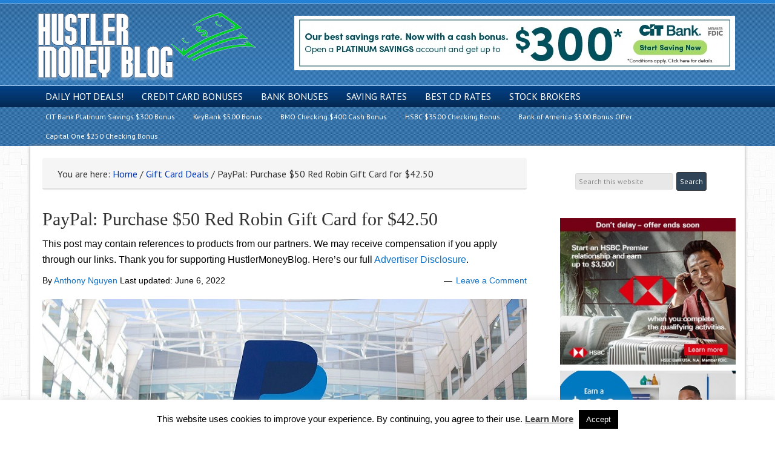

--- FILE ---
content_type: text/html; charset=UTF-8
request_url: https://www.hustlermoneyblog.com/paypal-red-robin/?_page=5
body_size: 27010
content:
<!DOCTYPE html>
<html lang="en-US">
<head >
<meta charset="UTF-8" />
<meta name="viewport" content="width=device-width, initial-scale=1" />
<meta name="viewport" content="width=device-width, initial-scale=1.0"/>
<style id="jetpack-boost-critical-css">@media all{article,aside,header,main,nav,section{display:block}html{font-family:sans-serif;-ms-text-size-adjust:100%;-webkit-text-size-adjust:100%}body{margin:0}h1{font-size:2em;margin:.67em 0}strong{font-weight:700}hr{-moz-box-sizing:content-box;box-sizing:content-box;height:0}img{border:0}svg:not(:root){overflow:hidden}button,input,textarea{font-family:inherit;font-size:100%;margin:0}button,input{line-height:normal}button{text-transform:none}button,input[type=submit]{-webkit-appearance:button}input[type=checkbox]{box-sizing:border-box;padding:0}input[type=search]{-webkit-appearance:textfield;-moz-box-sizing:content-box;-webkit-box-sizing:content-box;box-sizing:content-box}input[type=search]::-webkit-search-cancel-button{-webkit-appearance:none}textarea{overflow:auto;vertical-align:top}table{border-collapse:collapse;border-spacing:0}html{font-size:62.5%}body,h1,h3,h4,p,textarea{margin:0;padding:0;text-decoration:none}li,ul{margin:0;padding:0}.entry:before,.nav-primary:before,.nav-secondary:before,.site-container:before,.site-header:before,.site-inner:before,.wrap:before{content:" ";display:table}.entry:after,.nav-primary:after,.nav-secondary:after,.site-container:after,.site-header:after,.site-inner:after,.wrap:after{clear:both;content:" ";display:table}a{color:#0d72c7;text-decoration:none}a img{border:none}body{background:#fff url(https://www.hustlermoneyblog.com/wp-content/themes/hustler-money-blog/images/bg.png) top repeat;font-size:16px;font-size:1.6rem;line-height:1.625}.site-container{background:#fff url(https://www.hustlermoneyblog.com/wp-content/themes/hustler-money-blog/images/bg.png) top repeat;border-top:0 solid #ddd;border-bottom:0 solid #ddd;border-left:0 solid #ddd;border-right:0px solid #ddd;margin:0 auto 0;padding:0;clear:both}.content-sidebar .site-container{max-width:100%}.breadcrumb,.search-form input[type=search],.search-form input[type=submit],.sidebar.widget-area .widget{-webkit-border-radius:3px;border-radius:3px}.site-header{background:#2f4456 url(https://www.hustlermoneyblog.com/wp-content/themes/hustler-money-blog/images/header.png) top left repeat-x;min-height:131px;border-top:0 solid #ddd;border-bottom:0 solid #ddd;border-left:0 solid #ddd;border-right:0px solid #ddd;clear:both}.site-header .wrap{margin:0 auto;padding:0;float:none;overflow:hidden}.content-sidebar .site-header .wrap{width:1160px}.title-area{width:363px;padding:0 0 0 20px;float:left;overflow:hidden}.site-title{color:#333;font-family:Lato,"sans-serif";font-size:40px;font-size:4rem;font-weight:300;line-height:1.25}.site-title a{color:#333;text-decoration:none}.site-description{margin:0;padding:0 0 0;color:#333;font-family:"PT Sans","sans-serif";font-size:16px;font-size:1.6rem;font-weight:300}.site-header .widget-area{width:740px;padding:0;float:right;text-align:right}.site-header .textwidget{padding:0}.header-image .site-header .wrap .title-area{background:url(https://www.hustlermoneyblog.com/wp-content/themes/hustler-money-blog/images/logo3.png) left top no-repeat;height:131px;margin:10px 0 0 0}.header-image .site-title,.header-image .site-title a,.header-image .title-area{width:363px;height:131px;padding:0;float:left;display:block;text-indent:-9999px;overflow:hidden}.header-image .site-description{display:block;overflow:hidden}.nav-primary{background:#7896ac url(https://www.hustlermoneyblog.com/wp-content/themes/hustler-money-blog/images/menubg.png) top left repeat-x;border-top:0 solid #ddd;border-bottom:0 solid #ddd;border-left:0 solid #ddd;border-right:0px solid #ddd;margin:0;color:#fff;font-family:"PT Sans","sans-serif";font-size:16px;font-size:1.6rem;line-height:1em;clear:both;text-transform:uppercase}.menu-primary{margin:0 auto;padding:0;float:none;overflow:hidden;display:block;clear:both}.content-sidebar .menu-primary{width:1160px}.menu-primary ul{float:left;width:100%}.menu-primary li{float:left;list-style-type:none}.menu-primary a{background:0 0;border-top:0 solid #ddd;border-bottom:0 solid #ddd;border-left:0 solid #ddd;border-right:0px solid #ddd;margin:0;padding:10px 15px 10px 15px;color:#fff;text-decoration:none;display:block;position:relative}.menu-primary li li a,.menu-primary li li a:link{background:#2382d8;width:170px;border-top:0;border-right:1px solid #e8e8e8;border-bottom:1px solid #e8e8e8;border-left:1px solid #e8e8e8;margin:0;padding:17px 15px 17px 15px;color:#888;text-decoration:none;float:none;position:relative}.menu-primary li ul{width:205px;height:auto;margin:0;z-index:9999;left:-9999px;position:absolute}.nav-secondary{background:#2382d8 url(https://www.hustlermoneyblog.com/wp-content/themes/hustler-money-blog/images/secnav.png) top repeat;border-top:0 solid #ddd;border-bottom:0 solid #ddd;border-left:0 solid #ddd;border-right:0px solid #ddd;margin:0;color:#fff;font-family:"PT Sans","sans-serif";font-size:12px;font-size:1.2rem;line-height:1em;clear:both}.menu-secondary{margin:0 auto;padding:0;float:none;overflow:hidden;display:block;clear:both}.content-sidebar .menu-secondary{width:1160px}.menu-secondary li{float:left;list-style-type:none}.menu-secondary a{background:0 0;border-top:0 solid #ddd;border-bottom:0 solid #ddd;border-left:0 solid #ddd;border-right:0px solid #ddd;margin:0;padding:10px 15px 10px 15px;color:#fff;text-decoration:none;display:block;position:relative}.responsive-primary-menu-container{background:#7896ac;border-bottom:0 solid #ddd;width:100%;padding:12px 0;overflow:hidden;-webkit-box-sizing:border-box;-moz-box-sizing:border-box;box-sizing:border-box;display:none}.responsive-primary-menu-container h3{padding-left:15px;color:#fff;font-size:16px;font-size:1.6rem;font-family:"PT Sans",sans-serif;font-weight:400;float:left}.responsive-primary-menu-container .responsive-menu-icon{padding:5px 15px 0 0;float:right}.responsive-primary-menu-container .responsive-icon-bar{display:block;width:18px;height:3px;background:#aaa;margin:1px 0;float:right;clear:both;-webkit-border-radius:1px;border-radius:1px}.responsive-secondary-menu-container{background:#2f4456;border-bottom:0 solid #ddd;width:100%;padding:12px 0;overflow:hidden;-webkit-box-sizing:border-box;-moz-box-sizing:border-box;box-sizing:border-box;display:none}.responsive-secondary-menu-container h3{padding-left:15px;color:#fff;font-size:16px;font-size:1.6rem;font-family:"PT Sans",sans-serif;font-weight:400;float:left}.responsive-secondary-menu-container .responsive-menu-icon{padding:5px 15px 0 0;float:right}.responsive-secondary-menu-container .responsive-icon-bar{display:block;width:18px;height:3px;background:#888;margin:1px 0;float:right;clear:both;-webkit-border-radius:1px;border-radius:1px}.site-inner{background:#fff;border-top:0 solid #ddd;border-bottom:0 solid #ddd;border-left:0 solid #ddd;border-right:0px solid #ddd;margin:0 auto 0;padding:20px 10px 20px 10px;overflow:hidden;clear:both;-webkit-box-shadow:0 0 5px #999;box-shadow:0 0 5px #999}.content-sidebar .site-inner{max-width:1160px}.breadcrumb{background:#f5f5f5;border-top:0 solid #ddd;border-bottom:2px solid #ddd;border-left:0 solid #ddd;border-right:0px solid #ddd;margin-top:-10px;margin-bottom:30px;padding:13px 20px 11px 25px;color:#333;font-family:"PT Sans","sans-serif";font-size:16px;font-size:1.6rem}.breadcrumb a{color:#0037b4;text-decoration:none}.content-sidebar-wrap{float:left}.content-sidebar .content-sidebar-wrap{width:1160px}.content{margin:0;padding:10px 10px 10px 10px;float:left}.content-sidebar .content{width:800px}.content .entry,.content .post{background:#fff;border-top:0 solid #ddd;border-bottom:0 solid #ddd;border-left:0 solid #ddd;border-right:0px solid #ddd;margin:0 0 40px;padding:0}.entry-content p{margin:0 0 25px}.entry-content p,.entry-content ul li{color:#333;font-family:Verdana,sans-serif;font-size:16px;font-size:1.6rem}.entry-content a{color:#0037b4;text-decoration:none}.clear{clear:both}.content .entry-content h3,.content .post h1,.content .post h3,.content h1.entry-title{margin:0 0 10px;font-family:Georgia,serif;font-weight:300;line-height:1.25}.content .post h1,.content h1.entry-title{color:#333;font-size:30px;font-size:3rem}.content .entry-content h3,.content .post h3{color:#333;font-size:28px;font-size:2.8rem}.one-third,.two-thirds{float:left;margin-left:2.564102564102564%;margin-bottom:20px}.one-third{width:31.623931623931625%}.two-thirds{width:65.81196581196582%}.first{margin-left:0;clear:both}.entry-content ul{margin:0;padding:0 0 20px}.entry-content ul li{list-style-type:square;margin:0 0 0 30px;padding:0}.entry-content ul ul{padding:0}.entry-header .entry-meta{margin:-5px 0 15px;color:#666;font-family:Verdana,sans-serif;font-size:12px;font-size:1.2rem}.entry-comments-link::before{content:"—";margin:0 6px 0 2px}img{max-width:100%;height:auto}.aligncenter{display:block;margin:0 auto 10px}.sidebar{float:right;display:inline}.content-sidebar .sidebar-primary{width:300px}.sidebar-primary{color:#333;font-family:Verdana,sans-serif;font-size:16px;font-size:1.6rem}.sidebar-primary a{color:#0037b4;text-decoration:none}.sidebar.widget-area .widget{background:#fff;border-top:0 solid #ddd;border-bottom:0 solid #ddd;border-left:0 solid #ddd;border-right:0px solid #ddd;margin:0 0 15px;padding:0 0 15px}.sidebar.widget-area .textwidget{margin:0!important;padding:5px 5px 5px 5px}.search-form input[type=search]{background:#e8e8e8;border:1px solid #ddd;width:150px;margin:10px 5px 0 0;padding:5px 5px 5px 5px;color:#888;font-family:"PT Sans","sans-serif";font-size:12px;font-size:1.2rem;-webkit-appearance:none}.nav-primary .search-form input[type=search]{margin:2px -7px 0 0}.search-form input[type=submit]{background:#2f4456;border:1px solid #333;margin:0;padding:5px 5px 5px 5px;color:#fff;font-family:"PT Sans","sans-serif";font-size:12px;font-size:1.2rem;line-height:19px;text-decoration:none}#respond p{color:#333;font-family:"PT Sans","sans-serif";font-size:16px;font-size:1.6rem;font-weight:300}#respond label{display:block}#respond a{color:#0037b4;text-decoration:none}.even{border-top:0 solid #ddd;border-bottom:0 solid #ddd;border-left:0 solid #ddd;border-right:0px solid #ddd}@media screen and (min-device-width:320px) and (max-device-width:1024px){html{-webkit-text-size-adjust:none}}@media only screen and (max-width:1140px){.site-container{border:0;margin:0 auto;-webkit-border-radius:0;border-radius:0;-webkit-box-shadow:none;box-shadow:none}.site-header .widget-area,.title-area,body.override .site-header .wrap{width:100%}.title-area{height:131px;padding-left:0;text-align:center;float:none}.site-header .widget-area{padding:0}.header-image .site-header .wrap .title-area{margin:0 auto 0;float:none}.site-header .widget-area,body.override .menu-primary,body.override .menu-secondary{width:100%}.site-header .widget-area{float:none}ul.menu-primary,ul.menu-secondary{float:none;text-align:center}.menu-primary li,.menu-secondary li{display:inline-block;float:none}.menu-primary li li{text-align:left}body.override .site-inner{padding-bottom:10px}body.override .content,body.override .content-sidebar-wrap{width:100%}.content{padding:0}body.override .breadcrumb{margin:0 0 30px}body.override .sidebar-primary{width:100%;float:left}.sidebar-primary{margin:20px 0 0}.one-third,.two-thirds{width:100%;margin-left:0;padding-bottom:25px}.first{padding-top:0!important}}@media only screen and (min-width:480px) and (max-width:1140px){.nav-primary,.nav-secondary{display:block}.responsive-primary-menu-container,.responsive-secondary-menu-container{display:none}body.override .breadcrumb{margin:0 20px 20px}}@media only screen and (max-width:479px){.nav-primary,.nav-secondary,.site-header .widget-area{height:100%;border-bottom:0}.menu-primary,.menu-primary li,.menu-primary li ul,.menu-secondary,.menu-secondary li{width:100%;-webkit-box-sizing:border-box;-moz-box-sizing:border-box;box-sizing:border-box}.menu-primary li ul{display:block;visibility:visible;height:100%;left:0;position:relative}.menu-primary a{border-right:0!important;border-bottom:0 solid #ddd!important}.menu-secondary a{border-right:0!important;border-bottom:0 solid #ddd!important}.menu-primary li li{text-align:center}.menu-primary li li a,.menu-primary li li a:link{width:auto}.genesis-nav-menu li,ul.genesis-nav-menu{text-align:left!important}.genesis-nav-menu .sub-menu a::before{content:"- "}.menu-primary .sub-menu a,.menu-primary .sub-menu a:link{padding:17px 20px}.nav-primary,.nav-secondary{display:none}.mobile-primary-toggle,.mobile-secondary-toggle,.responsive-primary-menu-container,.responsive-secondary-menu-container{display:block}body.override .breadcrumb{margin:0 0 20px}}.custom-search3{margin-top:2px!important}}@media all{#cookie-law-info-bar{font-size:15px;margin:0 auto;padding:12px 10px;position:absolute;text-align:center;box-sizing:border-box;width:100%;z-index:9999;display:none;left:0;font-weight:300;box-shadow:0-1px 10px 0 rgba(172,171,171,.3)}#cookie-law-info-bar span{vertical-align:middle}.cli-plugin-button{display:inline-block;padding:9px 12px;color:#fff;text-decoration:none;position:relative;margin-left:5px;text-decoration:none}.cli-plugin-main-link{margin-left:0;font-weight:550;text-decoration:underline}.cli-plugin-button,.medium.cli-plugin-button{font-size:13px;font-weight:400;line-height:1}.cli-plugin-button{margin-top:5px}.cli-bar-popup{-moz-background-clip:padding;-webkit-background-clip:padding;background-clip:padding-box;-webkit-border-radius:30px;-moz-border-radius:30px;border-radius:30px;padding:20px}}@media all{.cli-container-fluid{padding-right:15px;padding-left:15px;margin-right:auto;margin-left:auto}.cli-row{display:-ms-flexbox;display:flex;-ms-flex-wrap:wrap;flex-wrap:wrap;margin-right:-15px;margin-left:-15px}.cli-align-items-stretch{-ms-flex-align:stretch!important;align-items:stretch!important}.cli-px-0{padding-left:0;padding-right:0}.cli-btn{font-size:14px;display:inline-block;font-weight:400;text-align:center;white-space:nowrap;vertical-align:middle;border:1px solid transparent;padding:.5rem 1.25rem;line-height:1;border-radius:.25rem}.cli-modal-backdrop{position:fixed;top:0;right:0;bottom:0;left:0;z-index:1040;background-color:#000;display:none}.cli-modal-backdrop.cli-fade{opacity:0}.cli-modal a{text-decoration:none}.cli-modal .cli-modal-dialog{position:relative;width:auto;margin:.5rem;font-family:-apple-system,BlinkMacSystemFont,"Segoe UI",Roboto,"Helvetica Neue",Arial,sans-serif,"Apple Color Emoji","Segoe UI Emoji","Segoe UI Symbol";font-size:1rem;font-weight:400;line-height:1.5;color:#212529;text-align:left;display:-ms-flexbox;display:flex;-ms-flex-align:center;align-items:center;min-height:calc(100% - (.5rem*2))}@media (min-width:576px){.cli-modal .cli-modal-dialog{max-width:500px;margin:1.75rem auto;min-height:calc(100% - (1.75rem*2))}}@media (min-width:992px){.cli-modal .cli-modal-dialog{max-width:900px}}.cli-modal-content{position:relative;display:-ms-flexbox;display:flex;-ms-flex-direction:column;flex-direction:column;width:100%;background-color:#fff;background-clip:padding-box;border-radius:.3rem;outline:0}.cli-modal .cli-modal-close{position:absolute;right:10px;top:10px;z-index:1;padding:0;background-color:transparent!important;border:0;-webkit-appearance:none;font-size:1.5rem;font-weight:700;line-height:1;color:#000;text-shadow:0 1px 0#fff}.cli-switch{display:inline-block;position:relative;min-height:1px;padding-left:70px;font-size:14px}.cli-switch input[type=checkbox]{display:none}.cli-switch .cli-slider{background-color:#e3e1e8;height:24px;width:50px;bottom:0;left:0;position:absolute;right:0;top:0}.cli-switch .cli-slider:before{background-color:#fff;bottom:2px;content:"";height:20px;left:2px;position:absolute;width:20px}.cli-switch input:checked+.cli-slider{background-color:#00acad}.cli-switch input:checked+.cli-slider:before{transform:translateX(26px)}.cli-switch .cli-slider{border-radius:34px}.cli-switch .cli-slider:before{border-radius:50%}.cli-tab-content{background:#fff}.cli-tab-content{width:100%;padding:30px}@media (max-width:767px){.cli-tab-content{padding:30px 10px}}.cli-container-fluid{padding-right:15px;padding-left:15px;margin-right:auto;margin-left:auto}.cli-row{display:-ms-flexbox;display:flex;-ms-flex-wrap:wrap;flex-wrap:wrap;margin-right:-15px;margin-left:-15px}.cli-align-items-stretch{-ms-flex-align:stretch!important;align-items:stretch!important}.cli-px-0{padding-left:0;padding-right:0}.cli-btn{font-size:14px;display:inline-block;font-weight:400;text-align:center;white-space:nowrap;vertical-align:middle;border:1px solid transparent;padding:.5rem 1.25rem;line-height:1;border-radius:.25rem}.cli-modal-backdrop{position:fixed;top:0;right:0;bottom:0;left:0;z-index:1040;background-color:#000;-webkit-transform:scale(0);transform:scale(0)}.cli-modal-backdrop.cli-fade{opacity:0}.cli-modal{position:fixed;top:0;right:0;bottom:0;left:0;z-index:99999;transform:scale(0);overflow:hidden;outline:0;display:none}.cli-modal a{text-decoration:none}.cli-modal .cli-modal-dialog{position:relative;width:auto;margin:.5rem;font-family:inherit;font-size:1rem;font-weight:400;line-height:1.5;color:#212529;text-align:left;display:-ms-flexbox;display:flex;-ms-flex-align:center;align-items:center;min-height:calc(100% - (.5rem*2))}@media (min-width:576px){.cli-modal .cli-modal-dialog{max-width:500px;margin:1.75rem auto;min-height:calc(100% - (1.75rem*2))}}.cli-modal-content{position:relative;display:-ms-flexbox;display:flex;-ms-flex-direction:column;flex-direction:column;width:100%;background-color:#fff;background-clip:padding-box;border-radius:.2rem;box-sizing:border-box;outline:0}.cli-switch{display:inline-block;position:relative;min-height:1px;padding-left:38px;font-size:14px}.cli-switch input[type=checkbox]{display:none}.cli-switch .cli-slider{background-color:#e3e1e8;height:20px;width:38px;bottom:0;left:0;position:absolute;right:0;top:0}.cli-switch .cli-slider:before{background-color:#fff;bottom:2px;content:"";height:15px;left:3px;position:absolute;width:15px}.cli-switch input:checked+.cli-slider{background-color:#61a229}.cli-switch input:checked+.cli-slider:before{transform:translateX(18px)}.cli-switch .cli-slider{border-radius:34px;font-size:0}.cli-switch .cli-slider:before{border-radius:50%}.cli-tab-content{background:#fff}.cli-tab-content{width:100%;padding:5px 30px 5px 5px;box-sizing:border-box}@media (max-width:767px){.cli-tab-content{padding:30px 10px}}.cli-tab-footer .cli-btn{background-color:#00acad;padding:10px 15px;text-decoration:none}.cli-tab-footer .wt-cli-privacy-accept-btn{background-color:#61a229;color:#fff;border-radius:0}.cli-tab-footer{width:100%;text-align:right;padding:20px 0}.cli-col-12{width:100%}.cli-tab-header{display:flex;justify-content:space-between}.cli-tab-header a:before{width:10px;height:2px;left:0;top:calc(50% - 1px)}.cli-tab-header a:after{width:2px;height:10px;left:4px;top:calc(50% - 5px);-webkit-transform:none;transform:none}.cli-tab-header a:before{width:7px;height:7px;border-right:1px solid #4a6e78;border-bottom:1px solid #4a6e78;content:" ";transform:rotate(-45deg);margin-right:10px}.cli-tab-header a.cli-nav-link{position:relative;display:flex;align-items:center;font-size:14px;color:#000;text-transform:capitalize}.cli-tab-header{border-radius:5px;padding:12px 15px;background-color:#f2f2f2}.cli-modal .cli-modal-close{position:absolute;right:0;top:0;z-index:1;-webkit-appearance:none;width:40px;height:40px;padding:0;border-radius:50%;padding:10px;background:0 0;border:none;min-width:40px}.cli-tab-container h4{font-family:inherit;font-size:16px;margin-bottom:15px;margin:10px 0}#cliSettingsPopup .cli-tab-section-container{padding-top:12px}.cli-privacy-content-text{font-size:14px;line-height:1.4;margin-top:0;padding:0;color:#000}.cli-tab-content{display:none}.cli-tab-section .cli-tab-content{padding:10px 20px 5px 20px}.cli-tab-section{margin-top:5px}@media (min-width:992px){.cli-modal .cli-modal-dialog{max-width:645px}}.cli-switch .cli-slider:after{content:attr(data-cli-disable);position:absolute;right:50px;color:#000;font-size:12px;text-align:right;min-width:80px}.cli-switch input:checked+.cli-slider:after{content:attr(data-cli-enable)}.cli-privacy-overview:not(.cli-collapsed) .cli-privacy-content{max-height:60px;overflow:hidden}a.cli-privacy-readmore{font-size:12px;margin-top:12px;display:inline-block;padding-bottom:0;color:#000;text-decoration:underline}.cli-modal-footer{position:relative}a.cli-privacy-readmore:before{content:attr(data-readmore-text)}.cli-modal-close svg{fill:#000}span.cli-necessary-caption{color:#000;font-size:12px}.cli-tab-container .cli-row{max-height:500px;overflow-y:auto}.wt-cli-sr-only{display:none;font-size:16px}.wt-cli-necessary-checkbox{display:none!important}.wt-cli-privacy-overview-actions{padding-bottom:0}.wt-cli-cookie-description{font-size:14px;line-height:1.4;margin-top:0;padding:0;color:#000}}@media all{#ez-toc-container{background:#f9f9f9;border:1px solid #aaa;border-radius:4px;-webkit-box-shadow:0 1px 1px rgba(0,0,0,.05);box-shadow:0 1px 1px rgba(0,0,0,.05);display:table;margin-bottom:1em;padding:10px;position:relative;width:auto}#ez-toc-container li,#ez-toc-container ul{padding:0}#ez-toc-container li,#ez-toc-container ul,#ez-toc-container ul li{background:0 0;list-style:none;line-height:1.6;margin:0;overflow:hidden;z-index:1}#ez-toc-container p.ez-toc-title{text-align:left;line-height:1.45;margin:0;padding:0}.ez-toc-title-container{display:table;width:100%}.ez-toc-title,.ez-toc-title-toggle{display:inline;text-align:left;vertical-align:middle}.ez-toc-btn{display:inline-block;font-weight:400}#ez-toc-container a{color:#444;box-shadow:none;text-decoration:none;text-shadow:none;display:inline-flex;align-items:stretch;flex-wrap:nowrap}.ez-toc-btn{padding:6px 12px;margin-bottom:0;font-size:14px;line-height:1.428571429;text-align:center;white-space:nowrap;vertical-align:middle;background-image:none;border:1px solid transparent;border-radius:4px}.ez-toc-btn-default{color:#333;background-color:#fff;-webkit-box-shadow:inset 0 1px 0 rgba(255,255,255,.15),0 1px 1px rgba(0,0,0,.075);box-shadow:inset 0 1px 0 rgba(255,255,255,.15),0 1px 1px rgba(0,0,0,.075);text-shadow:0 1px 0#fff;background-image:-webkit-gradient(linear,left 0,left 100%,from(#fff),to(#e0e0e0));background-image:-webkit-linear-gradient(top,#fff 0,#e0e0e0 100%);background-image:-moz-linear-gradient(top,#fff 0,#e0e0e0 100%);background-image:linear-gradient(to bottom,#fff 0,#e0e0e0 100%);background-repeat:repeat-x;border-color:#ccc}.ez-toc-btn-xs{padding:5px 10px;font-size:12px;line-height:1.5;border-radius:3px}.ez-toc-btn-xs{padding:1px 5px}.ez-toc-pull-right{float:right!important;margin-left:10px}#ez-toc-container input{position:absolute;left:-999em}#ez-toc-container label{position:relative}#ez-toc-container .ez-toc-toggle label{float:right;position:relative;font-size:16px;padding:0;border:1px solid #999191;border-radius:5px;left:10px;width:35px}div#ez-toc-container p.ez-toc-title{display:contents}div#ez-toc-container{padding-right:20px}#ez-toc-container a.ez-toc-toggle{display:flex;align-items:center;color:#444;background:inherit;border:inherit}.ez-toc-icon-toggle-span{display:flex;align-items:center;width:35px;height:30px;justify-content:center;direction:ltr}}@media all{.tablepress{--text-color:#111;--head-text-color:var(--text-color);--head-bg-color:#d9edf7;--odd-text-color:var(--text-color);--odd-bg-color:#f9f9f9;--even-text-color:var(--text-color);--even-bg-color:#fff;--border-color:#ddd;--padding:0.5rem;border:none;border-collapse:collapse;border-spacing:0;clear:both;margin:0 auto 1rem;table-layout:auto;width:100%}.tablepress>:not(caption)>*>*{background:0 0;border:none;box-sizing:initial;float:none!important;padding:var(--padding);text-align:left;vertical-align:top}.tablepress>*+tbody>*>*,.tablepress>tbody>*~*>*{border-top:1px solid var(--border-color)}.tablepress>:where(thead,tfoot)>*>th{background-color:var(--head-bg-color);color:var(--head-text-color);font-weight:700;vertical-align:middle;word-break:normal}.tablepress>:where(tbody)>.odd>*{background-color:var(--odd-bg-color);color:var(--odd-text-color)}.tablepress>:where(tbody)>.even>*{background-color:var(--even-bg-color);color:var(--even-text-color)}.tablepress img{border:none;margin:0;max-width:none;padding:0}.tablepress td{border:1px solid #ddd}}@media all{.wp-subscribe-wrap p{margin:0;color:#fff}.wp-subscribe-wrap input{-webkit-box-sizing:border-box;box-sizing:border-box;width:100%;height:45px;margin:0;padding:10px 0;text-align:center;text-indent:10px;border:none;border-radius:0;-webkit-box-shadow:none;box-shadow:none}.wp-subscribe-wrap input::-webkit-input-placeholder{opacity:.8;color:inherit}.wp-subscribe-wrap input:-moz-placeholder{opacity:.8;color:inherit}.wp-subscribe-wrap input::-moz-placeholder{opacity:.8;color:inherit}.wp-subscribe-wrap input:-ms-input-placeholder{opacity:.8;color:inherit}.wp-subscribe-wrap .error,.wp-subscribe-wrap .thanks{margin-top:10px}.wp-subscribe-wrap .wp-subscribe-loader{display:none;padding:1em;text-align:center;vertical-align:top}.error,.thanks{display:none}}@media all{@charset "UTF-8";ul{box-sizing:border-box}.aligncenter{clear:both}html :where(img[class*=wp-image-]){height:auto;max-width:100%}}@media all{@charset "UTF-8";}</style><meta name='robots' content='index, follow, max-image-preview:large, max-snippet:-1, max-video-preview:-1' />

	<!-- This site is optimized with the Yoast SEO plugin v26.5 - https://yoast.com/wordpress/plugins/seo/ -->
	<title>PayPal: Purchase $50 Red Robin Gift Card for $42.50</title>
	<meta name="description" content="Find Red Robin gift card promotions on PayPal to try limited time gourmet burgers, fries, pizza, salads, soups, desserts, appetizers, and more." />
	<link rel="canonical" href="https://www.hustlermoneyblog.com/paypal-red-robin/" />
	<meta property="og:locale" content="en_US" />
	<meta property="og:type" content="article" />
	<meta property="og:title" content="PayPal: Purchase $50 Red Robin Gift Card for $42.50" />
	<meta property="og:description" content="Find Red Robin gift card promotions on PayPal to try limited time gourmet burgers, fries, pizza, salads, soups, desserts, appetizers, and more." />
	<meta property="og:url" content="https://www.hustlermoneyblog.com/paypal-red-robin/" />
	<meta property="og:site_name" content="Hustler Money Blog" />
	<meta property="article:author" content="https://www.facebook.com/Hustlermoneyblog" />
	<meta property="article:published_time" content="2022-06-06T20:11:45+00:00" />
	<meta property="article:modified_time" content="2022-06-06T20:12:09+00:00" />
	<meta property="og:image" content="https://www.hustlermoneyblog.com/wp-content/uploads/2021/05/paypal-logo.jpg" />
	<meta property="og:image:width" content="800" />
	<meta property="og:image:height" content="400" />
	<meta property="og:image:type" content="image/jpeg" />
	<meta name="author" content="Anthony Nguyen" />
	<meta name="twitter:card" content="summary_large_image" />
	<meta name="twitter:creator" content="@http://twitter.com/hustlerblog" />
	<meta name="twitter:label1" content="Written by" />
	<meta name="twitter:data1" content="Anthony Nguyen" />
	<meta name="twitter:label2" content="Est. reading time" />
	<meta name="twitter:data2" content="1 minute" />
	<script type="application/ld+json" class="yoast-schema-graph">{"@context":"https://schema.org","@graph":[{"@type":"WebPage","@id":"https://www.hustlermoneyblog.com/paypal-red-robin/","url":"https://www.hustlermoneyblog.com/paypal-red-robin/","name":"PayPal: Purchase $50 Red Robin Gift Card for $42.50","isPartOf":{"@id":"https://www.hustlermoneyblog.com/#website"},"primaryImageOfPage":{"@id":"https://www.hustlermoneyblog.com/paypal-red-robin/#primaryimage"},"image":{"@id":"https://www.hustlermoneyblog.com/paypal-red-robin/#primaryimage"},"thumbnailUrl":"https://www.hustlermoneyblog.com/wp-content/uploads/2021/05/paypal-logo.jpg","datePublished":"2022-06-06T20:11:45+00:00","dateModified":"2022-06-06T20:12:09+00:00","author":{"@id":"https://www.hustlermoneyblog.com/#/schema/person/3a7180c62588dc4f3511255e834c3595"},"description":"Find Red Robin gift card promotions on PayPal to try limited time gourmet burgers, fries, pizza, salads, soups, desserts, appetizers, and more.","breadcrumb":{"@id":"https://www.hustlermoneyblog.com/paypal-red-robin/#breadcrumb"},"inLanguage":"en-US","potentialAction":[{"@type":"ReadAction","target":["https://www.hustlermoneyblog.com/paypal-red-robin/"]}]},{"@type":"ImageObject","inLanguage":"en-US","@id":"https://www.hustlermoneyblog.com/paypal-red-robin/#primaryimage","url":"https://www.hustlermoneyblog.com/wp-content/uploads/2021/05/paypal-logo.jpg","contentUrl":"https://www.hustlermoneyblog.com/wp-content/uploads/2021/05/paypal-logo.jpg","width":800,"height":400},{"@type":"BreadcrumbList","@id":"https://www.hustlermoneyblog.com/paypal-red-robin/#breadcrumb","itemListElement":[{"@type":"ListItem","position":1,"name":"Home","item":"https://www.hustlermoneyblog.com/"},{"@type":"ListItem","position":2,"name":"PayPal: Purchase $50 Red Robin Gift Card for $42.50"}]},{"@type":"WebSite","@id":"https://www.hustlermoneyblog.com/#website","url":"https://www.hustlermoneyblog.com/","name":"Hustler Money Blog","description":"Best Bank Bonuses and Promotions","potentialAction":[{"@type":"SearchAction","target":{"@type":"EntryPoint","urlTemplate":"https://www.hustlermoneyblog.com/?s={search_term_string}"},"query-input":{"@type":"PropertyValueSpecification","valueRequired":true,"valueName":"search_term_string"}}],"inLanguage":"en-US"},{"@type":"Person","@id":"https://www.hustlermoneyblog.com/#/schema/person/3a7180c62588dc4f3511255e834c3595","name":"Anthony Nguyen","image":{"@type":"ImageObject","inLanguage":"en-US","@id":"https://www.hustlermoneyblog.com/#/schema/person/image/","url":"https://secure.gravatar.com/avatar/0bb48c5ba111e52690e60ca3cf320e6cecaf4adc4d62d15b86b3a4694ce912e0?s=96&d=wavatar&r=g","contentUrl":"https://secure.gravatar.com/avatar/0bb48c5ba111e52690e60ca3cf320e6cecaf4adc4d62d15b86b3a4694ce912e0?s=96&d=wavatar&r=g","caption":"Anthony Nguyen"},"description":"Anthony Nguyen, founder of HustlerMoneyBlog.com, has a passion for finding the best deals, bank promotions, credit card offers, cash back, points &amp; miles, and everything in between. Contact Anthony for media/advertising.","sameAs":["https://www.facebook.com/Hustlermoneyblog","https://x.com/http://twitter.com/hustlerblog"],"url":"https://www.hustlermoneyblog.com/author/hustlermoneyblog/"},false]}</script>
	<!-- / Yoast SEO plugin. -->


<link rel='dns-prefetch' href='//static.addtoany.com' />
<link rel='dns-prefetch' href='//stats.wp.com' />
<link rel='dns-prefetch' href='//fonts.googleapis.com' />
<link rel='dns-prefetch' href='//netdna.bootstrapcdn.com' />
<link rel='dns-prefetch' href='//v0.wordpress.com' />
<link rel='preconnect' href='//c0.wp.com' />
<link rel="alternate" type="application/rss+xml" title="Hustler Money Blog &raquo; Feed" href="http://feeds.feedburner.com/hustlermoneyblog/" />
<link rel="alternate" type="application/rss+xml" title="Hustler Money Blog &raquo; Comments Feed" href="https://www.hustlermoneyblog.com/comments/feed/" />
<link rel="alternate" type="application/rss+xml" title="Hustler Money Blog &raquo; PayPal: Purchase $50 Red Robin Gift Card for $42.50 Comments Feed" href="https://www.hustlermoneyblog.com/paypal-red-robin/feed/" />
<link rel="alternate" title="oEmbed (JSON)" type="application/json+oembed" href="https://www.hustlermoneyblog.com/wp-json/oembed/1.0/embed?url=https%3A%2F%2Fwww.hustlermoneyblog.com%2Fpaypal-red-robin%2F" />
<link rel="alternate" title="oEmbed (XML)" type="text/xml+oembed" href="https://www.hustlermoneyblog.com/wp-json/oembed/1.0/embed?url=https%3A%2F%2Fwww.hustlermoneyblog.com%2Fpaypal-red-robin%2F&#038;format=xml" />
<style id='wp-img-auto-sizes-contain-inline-css' type='text/css'>
img:is([sizes=auto i],[sizes^="auto," i]){contain-intrinsic-size:3000px 1500px}
/*# sourceURL=wp-img-auto-sizes-contain-inline-css */
</style>
<noscript><link rel='stylesheet' id='pt-cv-public-style-css' href='https://www.hustlermoneyblog.com/wp-content/plugins/content-views-query-and-display-post-page/public/assets/css/cv.css?ver=4.2.1' type='text/css' media='all' />
</noscript><link rel='stylesheet' id='pt-cv-public-style-css' href='https://www.hustlermoneyblog.com/wp-content/plugins/content-views-query-and-display-post-page/public/assets/css/cv.css?ver=4.2.1' type='text/css' media="not all" data-media="all" onload="this.media=this.dataset.media; delete this.dataset.media; this.removeAttribute( 'onload' );" />
<noscript><link rel='stylesheet' id='hustler-money-blog-css' href='https://www.hustlermoneyblog.com/wp-content/themes/hustler-money-blog/style.css?ver=4.7' type='text/css' media='all' />
</noscript><link rel='stylesheet' id='hustler-money-blog-css' href='https://www.hustlermoneyblog.com/wp-content/themes/hustler-money-blog/style.css?ver=4.7' type='text/css' media="not all" data-media="all" onload="this.media=this.dataset.media; delete this.dataset.media; this.removeAttribute( 'onload' );" />
<style id='wp-emoji-styles-inline-css' type='text/css'>

	img.wp-smiley, img.emoji {
		display: inline !important;
		border: none !important;
		box-shadow: none !important;
		height: 1em !important;
		width: 1em !important;
		margin: 0 0.07em !important;
		vertical-align: -0.1em !important;
		background: none !important;
		padding: 0 !important;
	}
/*# sourceURL=wp-emoji-styles-inline-css */
</style>
<style id='wp-block-library-inline-css' type='text/css'>
:root{--wp-block-synced-color:#7a00df;--wp-block-synced-color--rgb:122,0,223;--wp-bound-block-color:var(--wp-block-synced-color);--wp-editor-canvas-background:#ddd;--wp-admin-theme-color:#007cba;--wp-admin-theme-color--rgb:0,124,186;--wp-admin-theme-color-darker-10:#006ba1;--wp-admin-theme-color-darker-10--rgb:0,107,160.5;--wp-admin-theme-color-darker-20:#005a87;--wp-admin-theme-color-darker-20--rgb:0,90,135;--wp-admin-border-width-focus:2px}@media (min-resolution:192dpi){:root{--wp-admin-border-width-focus:1.5px}}.wp-element-button{cursor:pointer}:root .has-very-light-gray-background-color{background-color:#eee}:root .has-very-dark-gray-background-color{background-color:#313131}:root .has-very-light-gray-color{color:#eee}:root .has-very-dark-gray-color{color:#313131}:root .has-vivid-green-cyan-to-vivid-cyan-blue-gradient-background{background:linear-gradient(135deg,#00d084,#0693e3)}:root .has-purple-crush-gradient-background{background:linear-gradient(135deg,#34e2e4,#4721fb 50%,#ab1dfe)}:root .has-hazy-dawn-gradient-background{background:linear-gradient(135deg,#faaca8,#dad0ec)}:root .has-subdued-olive-gradient-background{background:linear-gradient(135deg,#fafae1,#67a671)}:root .has-atomic-cream-gradient-background{background:linear-gradient(135deg,#fdd79a,#004a59)}:root .has-nightshade-gradient-background{background:linear-gradient(135deg,#330968,#31cdcf)}:root .has-midnight-gradient-background{background:linear-gradient(135deg,#020381,#2874fc)}:root{--wp--preset--font-size--normal:16px;--wp--preset--font-size--huge:42px}.has-regular-font-size{font-size:1em}.has-larger-font-size{font-size:2.625em}.has-normal-font-size{font-size:var(--wp--preset--font-size--normal)}.has-huge-font-size{font-size:var(--wp--preset--font-size--huge)}.has-text-align-center{text-align:center}.has-text-align-left{text-align:left}.has-text-align-right{text-align:right}.has-fit-text{white-space:nowrap!important}#end-resizable-editor-section{display:none}.aligncenter{clear:both}.items-justified-left{justify-content:flex-start}.items-justified-center{justify-content:center}.items-justified-right{justify-content:flex-end}.items-justified-space-between{justify-content:space-between}.screen-reader-text{border:0;clip-path:inset(50%);height:1px;margin:-1px;overflow:hidden;padding:0;position:absolute;width:1px;word-wrap:normal!important}.screen-reader-text:focus{background-color:#ddd;clip-path:none;color:#444;display:block;font-size:1em;height:auto;left:5px;line-height:normal;padding:15px 23px 14px;text-decoration:none;top:5px;width:auto;z-index:100000}html :where(.has-border-color){border-style:solid}html :where([style*=border-top-color]){border-top-style:solid}html :where([style*=border-right-color]){border-right-style:solid}html :where([style*=border-bottom-color]){border-bottom-style:solid}html :where([style*=border-left-color]){border-left-style:solid}html :where([style*=border-width]){border-style:solid}html :where([style*=border-top-width]){border-top-style:solid}html :where([style*=border-right-width]){border-right-style:solid}html :where([style*=border-bottom-width]){border-bottom-style:solid}html :where([style*=border-left-width]){border-left-style:solid}html :where(img[class*=wp-image-]){height:auto;max-width:100%}:where(figure){margin:0 0 1em}html :where(.is-position-sticky){--wp-admin--admin-bar--position-offset:var(--wp-admin--admin-bar--height,0px)}@media screen and (max-width:600px){html :where(.is-position-sticky){--wp-admin--admin-bar--position-offset:0px}}

/*# sourceURL=wp-block-library-inline-css */
</style><style id='global-styles-inline-css' type='text/css'>
:root{--wp--preset--aspect-ratio--square: 1;--wp--preset--aspect-ratio--4-3: 4/3;--wp--preset--aspect-ratio--3-4: 3/4;--wp--preset--aspect-ratio--3-2: 3/2;--wp--preset--aspect-ratio--2-3: 2/3;--wp--preset--aspect-ratio--16-9: 16/9;--wp--preset--aspect-ratio--9-16: 9/16;--wp--preset--color--black: #000000;--wp--preset--color--cyan-bluish-gray: #abb8c3;--wp--preset--color--white: #ffffff;--wp--preset--color--pale-pink: #f78da7;--wp--preset--color--vivid-red: #cf2e2e;--wp--preset--color--luminous-vivid-orange: #ff6900;--wp--preset--color--luminous-vivid-amber: #fcb900;--wp--preset--color--light-green-cyan: #7bdcb5;--wp--preset--color--vivid-green-cyan: #00d084;--wp--preset--color--pale-cyan-blue: #8ed1fc;--wp--preset--color--vivid-cyan-blue: #0693e3;--wp--preset--color--vivid-purple: #9b51e0;--wp--preset--gradient--vivid-cyan-blue-to-vivid-purple: linear-gradient(135deg,rgb(6,147,227) 0%,rgb(155,81,224) 100%);--wp--preset--gradient--light-green-cyan-to-vivid-green-cyan: linear-gradient(135deg,rgb(122,220,180) 0%,rgb(0,208,130) 100%);--wp--preset--gradient--luminous-vivid-amber-to-luminous-vivid-orange: linear-gradient(135deg,rgb(252,185,0) 0%,rgb(255,105,0) 100%);--wp--preset--gradient--luminous-vivid-orange-to-vivid-red: linear-gradient(135deg,rgb(255,105,0) 0%,rgb(207,46,46) 100%);--wp--preset--gradient--very-light-gray-to-cyan-bluish-gray: linear-gradient(135deg,rgb(238,238,238) 0%,rgb(169,184,195) 100%);--wp--preset--gradient--cool-to-warm-spectrum: linear-gradient(135deg,rgb(74,234,220) 0%,rgb(151,120,209) 20%,rgb(207,42,186) 40%,rgb(238,44,130) 60%,rgb(251,105,98) 80%,rgb(254,248,76) 100%);--wp--preset--gradient--blush-light-purple: linear-gradient(135deg,rgb(255,206,236) 0%,rgb(152,150,240) 100%);--wp--preset--gradient--blush-bordeaux: linear-gradient(135deg,rgb(254,205,165) 0%,rgb(254,45,45) 50%,rgb(107,0,62) 100%);--wp--preset--gradient--luminous-dusk: linear-gradient(135deg,rgb(255,203,112) 0%,rgb(199,81,192) 50%,rgb(65,88,208) 100%);--wp--preset--gradient--pale-ocean: linear-gradient(135deg,rgb(255,245,203) 0%,rgb(182,227,212) 50%,rgb(51,167,181) 100%);--wp--preset--gradient--electric-grass: linear-gradient(135deg,rgb(202,248,128) 0%,rgb(113,206,126) 100%);--wp--preset--gradient--midnight: linear-gradient(135deg,rgb(2,3,129) 0%,rgb(40,116,252) 100%);--wp--preset--font-size--small: 13px;--wp--preset--font-size--medium: 20px;--wp--preset--font-size--large: 36px;--wp--preset--font-size--x-large: 42px;--wp--preset--spacing--20: 0.44rem;--wp--preset--spacing--30: 0.67rem;--wp--preset--spacing--40: 1rem;--wp--preset--spacing--50: 1.5rem;--wp--preset--spacing--60: 2.25rem;--wp--preset--spacing--70: 3.38rem;--wp--preset--spacing--80: 5.06rem;--wp--preset--shadow--natural: 6px 6px 9px rgba(0, 0, 0, 0.2);--wp--preset--shadow--deep: 12px 12px 50px rgba(0, 0, 0, 0.4);--wp--preset--shadow--sharp: 6px 6px 0px rgba(0, 0, 0, 0.2);--wp--preset--shadow--outlined: 6px 6px 0px -3px rgb(255, 255, 255), 6px 6px rgb(0, 0, 0);--wp--preset--shadow--crisp: 6px 6px 0px rgb(0, 0, 0);}:where(.is-layout-flex){gap: 0.5em;}:where(.is-layout-grid){gap: 0.5em;}body .is-layout-flex{display: flex;}.is-layout-flex{flex-wrap: wrap;align-items: center;}.is-layout-flex > :is(*, div){margin: 0;}body .is-layout-grid{display: grid;}.is-layout-grid > :is(*, div){margin: 0;}:where(.wp-block-columns.is-layout-flex){gap: 2em;}:where(.wp-block-columns.is-layout-grid){gap: 2em;}:where(.wp-block-post-template.is-layout-flex){gap: 1.25em;}:where(.wp-block-post-template.is-layout-grid){gap: 1.25em;}.has-black-color{color: var(--wp--preset--color--black) !important;}.has-cyan-bluish-gray-color{color: var(--wp--preset--color--cyan-bluish-gray) !important;}.has-white-color{color: var(--wp--preset--color--white) !important;}.has-pale-pink-color{color: var(--wp--preset--color--pale-pink) !important;}.has-vivid-red-color{color: var(--wp--preset--color--vivid-red) !important;}.has-luminous-vivid-orange-color{color: var(--wp--preset--color--luminous-vivid-orange) !important;}.has-luminous-vivid-amber-color{color: var(--wp--preset--color--luminous-vivid-amber) !important;}.has-light-green-cyan-color{color: var(--wp--preset--color--light-green-cyan) !important;}.has-vivid-green-cyan-color{color: var(--wp--preset--color--vivid-green-cyan) !important;}.has-pale-cyan-blue-color{color: var(--wp--preset--color--pale-cyan-blue) !important;}.has-vivid-cyan-blue-color{color: var(--wp--preset--color--vivid-cyan-blue) !important;}.has-vivid-purple-color{color: var(--wp--preset--color--vivid-purple) !important;}.has-black-background-color{background-color: var(--wp--preset--color--black) !important;}.has-cyan-bluish-gray-background-color{background-color: var(--wp--preset--color--cyan-bluish-gray) !important;}.has-white-background-color{background-color: var(--wp--preset--color--white) !important;}.has-pale-pink-background-color{background-color: var(--wp--preset--color--pale-pink) !important;}.has-vivid-red-background-color{background-color: var(--wp--preset--color--vivid-red) !important;}.has-luminous-vivid-orange-background-color{background-color: var(--wp--preset--color--luminous-vivid-orange) !important;}.has-luminous-vivid-amber-background-color{background-color: var(--wp--preset--color--luminous-vivid-amber) !important;}.has-light-green-cyan-background-color{background-color: var(--wp--preset--color--light-green-cyan) !important;}.has-vivid-green-cyan-background-color{background-color: var(--wp--preset--color--vivid-green-cyan) !important;}.has-pale-cyan-blue-background-color{background-color: var(--wp--preset--color--pale-cyan-blue) !important;}.has-vivid-cyan-blue-background-color{background-color: var(--wp--preset--color--vivid-cyan-blue) !important;}.has-vivid-purple-background-color{background-color: var(--wp--preset--color--vivid-purple) !important;}.has-black-border-color{border-color: var(--wp--preset--color--black) !important;}.has-cyan-bluish-gray-border-color{border-color: var(--wp--preset--color--cyan-bluish-gray) !important;}.has-white-border-color{border-color: var(--wp--preset--color--white) !important;}.has-pale-pink-border-color{border-color: var(--wp--preset--color--pale-pink) !important;}.has-vivid-red-border-color{border-color: var(--wp--preset--color--vivid-red) !important;}.has-luminous-vivid-orange-border-color{border-color: var(--wp--preset--color--luminous-vivid-orange) !important;}.has-luminous-vivid-amber-border-color{border-color: var(--wp--preset--color--luminous-vivid-amber) !important;}.has-light-green-cyan-border-color{border-color: var(--wp--preset--color--light-green-cyan) !important;}.has-vivid-green-cyan-border-color{border-color: var(--wp--preset--color--vivid-green-cyan) !important;}.has-pale-cyan-blue-border-color{border-color: var(--wp--preset--color--pale-cyan-blue) !important;}.has-vivid-cyan-blue-border-color{border-color: var(--wp--preset--color--vivid-cyan-blue) !important;}.has-vivid-purple-border-color{border-color: var(--wp--preset--color--vivid-purple) !important;}.has-vivid-cyan-blue-to-vivid-purple-gradient-background{background: var(--wp--preset--gradient--vivid-cyan-blue-to-vivid-purple) !important;}.has-light-green-cyan-to-vivid-green-cyan-gradient-background{background: var(--wp--preset--gradient--light-green-cyan-to-vivid-green-cyan) !important;}.has-luminous-vivid-amber-to-luminous-vivid-orange-gradient-background{background: var(--wp--preset--gradient--luminous-vivid-amber-to-luminous-vivid-orange) !important;}.has-luminous-vivid-orange-to-vivid-red-gradient-background{background: var(--wp--preset--gradient--luminous-vivid-orange-to-vivid-red) !important;}.has-very-light-gray-to-cyan-bluish-gray-gradient-background{background: var(--wp--preset--gradient--very-light-gray-to-cyan-bluish-gray) !important;}.has-cool-to-warm-spectrum-gradient-background{background: var(--wp--preset--gradient--cool-to-warm-spectrum) !important;}.has-blush-light-purple-gradient-background{background: var(--wp--preset--gradient--blush-light-purple) !important;}.has-blush-bordeaux-gradient-background{background: var(--wp--preset--gradient--blush-bordeaux) !important;}.has-luminous-dusk-gradient-background{background: var(--wp--preset--gradient--luminous-dusk) !important;}.has-pale-ocean-gradient-background{background: var(--wp--preset--gradient--pale-ocean) !important;}.has-electric-grass-gradient-background{background: var(--wp--preset--gradient--electric-grass) !important;}.has-midnight-gradient-background{background: var(--wp--preset--gradient--midnight) !important;}.has-small-font-size{font-size: var(--wp--preset--font-size--small) !important;}.has-medium-font-size{font-size: var(--wp--preset--font-size--medium) !important;}.has-large-font-size{font-size: var(--wp--preset--font-size--large) !important;}.has-x-large-font-size{font-size: var(--wp--preset--font-size--x-large) !important;}
/*# sourceURL=global-styles-inline-css */
</style>

<style id='classic-theme-styles-inline-css' type='text/css'>
/*! This file is auto-generated */
.wp-block-button__link{color:#fff;background-color:#32373c;border-radius:9999px;box-shadow:none;text-decoration:none;padding:calc(.667em + 2px) calc(1.333em + 2px);font-size:1.125em}.wp-block-file__button{background:#32373c;color:#fff;text-decoration:none}
/*# sourceURL=/wp-includes/css/classic-themes.min.css */
</style>
<noscript><link rel='stylesheet' id='author-post-ratings-css' href='https://www.hustlermoneyblog.com/wp-content/plugins/author-post-ratings/author-post-ratings.css?ver=6.9' type='text/css' media='all' />
</noscript><link rel='stylesheet' id='author-post-ratings-css' href='https://www.hustlermoneyblog.com/wp-content/plugins/author-post-ratings/author-post-ratings.css?ver=6.9' type='text/css' media="not all" data-media="all" onload="this.media=this.dataset.media; delete this.dataset.media; this.removeAttribute( 'onload' );" />
<noscript><link rel='stylesheet' id='contact-form-7-css' href='https://www.hustlermoneyblog.com/wp-content/plugins/contact-form-7/includes/css/styles.css?ver=6.1.4' type='text/css' media='all' />
</noscript><link rel='stylesheet' id='contact-form-7-css' href='https://www.hustlermoneyblog.com/wp-content/plugins/contact-form-7/includes/css/styles.css?ver=6.1.4' type='text/css' media="not all" data-media="all" onload="this.media=this.dataset.media; delete this.dataset.media; this.removeAttribute( 'onload' );" />
<noscript><link rel='stylesheet' id='cookie-law-info-css' href='https://www.hustlermoneyblog.com/wp-content/plugins/cookie-law-info/legacy/public/css/cookie-law-info-public.css?ver=3.3.8' type='text/css' media='all' />
</noscript><link rel='stylesheet' id='cookie-law-info-css' href='https://www.hustlermoneyblog.com/wp-content/plugins/cookie-law-info/legacy/public/css/cookie-law-info-public.css?ver=3.3.8' type='text/css' media="not all" data-media="all" onload="this.media=this.dataset.media; delete this.dataset.media; this.removeAttribute( 'onload' );" />
<noscript><link rel='stylesheet' id='cookie-law-info-gdpr-css' href='https://www.hustlermoneyblog.com/wp-content/plugins/cookie-law-info/legacy/public/css/cookie-law-info-gdpr.css?ver=3.3.8' type='text/css' media='all' />
</noscript><link rel='stylesheet' id='cookie-law-info-gdpr-css' href='https://www.hustlermoneyblog.com/wp-content/plugins/cookie-law-info/legacy/public/css/cookie-law-info-gdpr.css?ver=3.3.8' type='text/css' media="not all" data-media="all" onload="this.media=this.dataset.media; delete this.dataset.media; this.removeAttribute( 'onload' );" />
<noscript><link rel='stylesheet' id='usa-html5-map-style-css' href='https://www.hustlermoneyblog.com/wp-content/plugins/usahtmlmap/static/css/map.css?ver=6.9' type='text/css' media='all' />
</noscript><link rel='stylesheet' id='usa-html5-map-style-css' href='https://www.hustlermoneyblog.com/wp-content/plugins/usahtmlmap/static/css/map.css?ver=6.9' type='text/css' media="not all" data-media="all" onload="this.media=this.dataset.media; delete this.dataset.media; this.removeAttribute( 'onload' );" />
<noscript><link rel='stylesheet' id='ez-toc-css' href='https://www.hustlermoneyblog.com/wp-content/plugins/easy-table-of-contents/assets/css/screen.min.css?ver=2.0.79.2' type='text/css' media='all' />
</noscript><link rel='stylesheet' id='ez-toc-css' href='https://www.hustlermoneyblog.com/wp-content/plugins/easy-table-of-contents/assets/css/screen.min.css?ver=2.0.79.2' type='text/css' media="not all" data-media="all" onload="this.media=this.dataset.media; delete this.dataset.media; this.removeAttribute( 'onload' );" />
<style id='ez-toc-inline-css' type='text/css'>
div#ez-toc-container .ez-toc-title {font-size: 120%;}div#ez-toc-container .ez-toc-title {font-weight: 500;}div#ez-toc-container ul li , div#ez-toc-container ul li a {font-size: 95%;}div#ez-toc-container ul li , div#ez-toc-container ul li a {font-weight: 500;}div#ez-toc-container nav ul ul li {font-size: 90%;}.ez-toc-box-title {font-weight: bold; margin-bottom: 10px; text-align: center; text-transform: uppercase; letter-spacing: 1px; color: #666; padding-bottom: 5px;position:absolute;top:-4%;left:5%;background-color: inherit;transition: top 0.3s ease;}.ez-toc-box-title.toc-closed {top:-25%;}
.ez-toc-container-direction {direction: ltr;}.ez-toc-counter ul{counter-reset: item ;}.ez-toc-counter nav ul li a::before {content: counters(item, '.', decimal) '. ';display: inline-block;counter-increment: item;flex-grow: 0;flex-shrink: 0;margin-right: .2em; float: left; }.ez-toc-widget-direction {direction: ltr;}.ez-toc-widget-container ul{counter-reset: item ;}.ez-toc-widget-container nav ul li a::before {content: counters(item, '.', decimal) '. ';display: inline-block;counter-increment: item;flex-grow: 0;flex-shrink: 0;margin-right: .2em; float: left; }
/*# sourceURL=ez-toc-inline-css */
</style>
<noscript><link rel='stylesheet' id='child_enqueued_google_fonts-css' href='//fonts.googleapis.com/css?family=Lato%3A300%2C400%7CPT+Sans%7C&#038;ver=4.7' type='text/css' media='all' />
</noscript><link rel='stylesheet' id='child_enqueued_google_fonts-css' href='//fonts.googleapis.com/css?family=Lato%3A300%2C400%7CPT+Sans%7C&#038;ver=4.7' type='text/css' media="not all" data-media="all" onload="this.media=this.dataset.media; delete this.dataset.media; this.removeAttribute( 'onload' );" />
<noscript><link rel='stylesheet' id='fontawesome-css' href='//netdna.bootstrapcdn.com/font-awesome/4.4.0/css/font-awesome.css?ver=4.4.0' type='text/css' media='all' />
</noscript><link rel='stylesheet' id='fontawesome-css' href='//netdna.bootstrapcdn.com/font-awesome/4.4.0/css/font-awesome.css?ver=4.4.0' type='text/css' media="not all" data-media="all" onload="this.media=this.dataset.media; delete this.dataset.media; this.removeAttribute( 'onload' );" />
<style id='jetpack_facebook_likebox-inline-css' type='text/css'>
.widget_facebook_likebox {
	overflow: hidden;
}

/*# sourceURL=https://www.hustlermoneyblog.com/wp-content/plugins/jetpack/modules/widgets/facebook-likebox/style.css */
</style>
<noscript><link rel='stylesheet' id='tablepress-default-css' href='https://www.hustlermoneyblog.com/wp-content/tablepress-combined.min.css?ver=59' type='text/css' media='all' />
</noscript><link rel='stylesheet' id='tablepress-default-css' href='https://www.hustlermoneyblog.com/wp-content/tablepress-combined.min.css?ver=59' type='text/css' media="not all" data-media="all" onload="this.media=this.dataset.media; delete this.dataset.media; this.removeAttribute( 'onload' );" />
<noscript><link rel='stylesheet' id='addtoany-css' href='https://www.hustlermoneyblog.com/wp-content/plugins/add-to-any/addtoany.min.css?ver=1.16' type='text/css' media='all' />
</noscript><link rel='stylesheet' id='addtoany-css' href='https://www.hustlermoneyblog.com/wp-content/plugins/add-to-any/addtoany.min.css?ver=1.16' type='text/css' media="not all" data-media="all" onload="this.media=this.dataset.media; delete this.dataset.media; this.removeAttribute( 'onload' );" />
<script type="text/javascript" id="addtoany-core-js-before">
/* <![CDATA[ */
window.a2a_config=window.a2a_config||{};a2a_config.callbacks=[];a2a_config.overlays=[];a2a_config.templates={};

//# sourceURL=addtoany-core-js-before
/* ]]> */
</script>
<script type="text/javascript" defer src="https://static.addtoany.com/menu/page.js" id="addtoany-core-js"></script>
<script type="text/javascript" src="https://c0.wp.com/c/6.9/wp-includes/js/jquery/jquery.min.js" id="jquery-core-js"></script>
<script type="text/javascript" src="https://c0.wp.com/c/6.9/wp-includes/js/jquery/jquery-migrate.min.js" id="jquery-migrate-js"></script>
<script type="text/javascript" defer src="https://www.hustlermoneyblog.com/wp-content/plugins/add-to-any/addtoany.min.js?ver=1.1" id="addtoany-jquery-js"></script>
<script type="text/javascript" src="https://www.hustlermoneyblog.com/wp-content/plugins/anything-popup/anything-popup.js?ver=6.9" id="anything-popup-js-js"></script>
<script type="text/javascript" id="cookie-law-info-js-extra">
/* <![CDATA[ */
var Cli_Data = {"nn_cookie_ids":[],"cookielist":[],"non_necessary_cookies":[],"ccpaEnabled":"","ccpaRegionBased":"","ccpaBarEnabled":"","strictlyEnabled":["necessary","obligatoire"],"ccpaType":"gdpr","js_blocking":"","custom_integration":"","triggerDomRefresh":"","secure_cookies":""};
var cli_cookiebar_settings = {"animate_speed_hide":"500","animate_speed_show":"500","background":"#FFF","border":"#b1a6a6c2","border_on":"","button_1_button_colour":"#000","button_1_button_hover":"#000000","button_1_link_colour":"#fff","button_1_as_button":"1","button_1_new_win":"","button_2_button_colour":"#333","button_2_button_hover":"#292929","button_2_link_colour":"#444","button_2_as_button":"","button_2_hidebar":"1","button_3_button_colour":"#000","button_3_button_hover":"#000000","button_3_link_colour":"#fff","button_3_as_button":"1","button_3_new_win":"","button_4_button_colour":"#000","button_4_button_hover":"#000000","button_4_link_colour":"#fff","button_4_as_button":"1","button_7_button_colour":"#61a229","button_7_button_hover":"#4e8221","button_7_link_colour":"#fff","button_7_as_button":"1","button_7_new_win":"","font_family":"inherit","header_fix":"","notify_animate_hide":"","notify_animate_show":"","notify_div_id":"#cookie-law-info-bar","notify_position_horizontal":"right","notify_position_vertical":"bottom","scroll_close":"1","scroll_close_reload":"","accept_close_reload":"","reject_close_reload":"","showagain_tab":"","showagain_background":"#fff","showagain_border":"#000","showagain_div_id":"#cookie-law-info-again","showagain_x_position":"100px","text":"#000","show_once_yn":"","show_once":"10000","logging_on":"","as_popup":"","popup_overlay":"1","bar_heading_text":"","cookie_bar_as":"banner","popup_showagain_position":"bottom-right","widget_position":"left"};
var log_object = {"ajax_url":"https://www.hustlermoneyblog.com/wp-admin/admin-ajax.php"};
//# sourceURL=cookie-law-info-js-extra
/* ]]> */
</script>
<script type="text/javascript" src="https://www.hustlermoneyblog.com/wp-content/plugins/cookie-law-info/legacy/public/js/cookie-law-info-public.js?ver=3.3.8" id="cookie-law-info-js"></script>
<script type="text/javascript" src="https://www.hustlermoneyblog.com/wp-content/plugins/usahtmlmap/static/js/jquery.nicescroll.js?ver=6.9" id="usa-html5-map-nicescroll-js"></script>
<link rel="https://api.w.org/" href="https://www.hustlermoneyblog.com/wp-json/" /><link rel="alternate" title="JSON" type="application/json" href="https://www.hustlermoneyblog.com/wp-json/wp/v2/posts/431347" /><link rel="EditURI" type="application/rsd+xml" title="RSD" href="https://www.hustlermoneyblog.com/xmlrpc.php?rsd" />
<meta name="generator" content="WordPress 6.9" />
<link rel='shortlink' href='https://wp.me/pLcOJ-1Odd' />
<style type="text/css" id="simple-css-output">.enews p { font-weight: 700 !important; font-family: verdana, san-serif;}.enews #subbox { background-color: #fff !important; border: 2px solid #666 !important; border-radius: 0 !important; padding: 10px !important; width: 220px;}.enews #subbutton { background: #4c7db6 !important; border: 0px !important; margin: 0; padding: 10px 5px 10px 5px !important; color: #FFFFFF; font-family: 'PT Sans', 'sans-serif'; font-size: 12px; font-size: 1.2rem; line-height: 19px; cursor: pointer; text-decoration: none;}.wp-subscribe-wrap { padding: 20px; text-align: center; background: #2382D8 !important;}.wp-subscribe-wrap input.email-field, .wp-subscribe-wrap input.name-field { color: #000 !important; background: #fff !important;}.wp-subscribe-wrap input.submit { font-size: 18px; font-weight: 500; line-height: 1; margin-top: 20px; cursor: pointer; text-transform: uppercase; color: #fff !important; background: #000 !important; -webkit-box-shadow: 0 1px 2px 0 rgba(0,0,0,0.05); box-shadow: 0 1px 2px 0 rgba(0,0,0,0.05);}</style>	<style>img#wpstats{display:none}</style>
		<link rel="pingback" href="https://www.hustlermoneyblog.com/xmlrpc.php" />
<script type="text/javascript">

  var _gaq = _gaq || [];
  _gaq.push(['_setAccount', 'UA-1169506-1']);
  _gaq.push(['_trackPageview']);

  (function() {
    var ga = document.createElement('script'); ga.type = 'text/javascript'; ga.async = true;
    ga.src = ('https:' == document.location.protocol ? 'https://ssl' : 'http://www') + '.google-analytics.com/ga.js';
    var s = document.getElementsByTagName('script')[0]; s.parentNode.insertBefore(ga, s);
  })();

</script>

<script>if(self != top) { top.location = self.location; }</script><script type="text/javascript">
var dynamik_sf_enabled = true;
var dynamik_reveal_sub_pages = true;
var media_query_small_width = 479;
</script>
<link rel="icon" href="https://www.hustlermoneyblog.com/wp-content/uploads/2018/09/cropped-hmbfavicon-32x32.png" sizes="32x32" />
<link rel="icon" href="https://www.hustlermoneyblog.com/wp-content/uploads/2018/09/cropped-hmbfavicon-192x192.png" sizes="192x192" />
<link rel="apple-touch-icon" href="https://www.hustlermoneyblog.com/wp-content/uploads/2018/09/cropped-hmbfavicon-180x180.png" />
<meta name="msapplication-TileImage" content="https://www.hustlermoneyblog.com/wp-content/uploads/2018/09/cropped-hmbfavicon-270x270.png" />
<noscript><link rel='stylesheet' id='yasrcss-css' href='https://www.hustlermoneyblog.com/wp-content/plugins/yet-another-stars-rating/includes/css/yasr.css?ver=3.4.15' type='text/css' media='all' />
</noscript><link rel='stylesheet' id='yasrcss-css' href='https://www.hustlermoneyblog.com/wp-content/plugins/yet-another-stars-rating/includes/css/yasr.css?ver=3.4.15' type='text/css' media="not all" data-media="all" onload="this.media=this.dataset.media; delete this.dataset.media; this.removeAttribute( 'onload' );" />
<style id='yasrcss-inline-css' type='text/css'>

            .yasr-star-rating {
                background-image: url('https://www.hustlermoneyblog.com/wp-content/plugins/yet-another-stars-rating/includes/img/star_2.svg');
            }
            .yasr-star-rating .yasr-star-value {
                background: url('https://www.hustlermoneyblog.com/wp-content/plugins/yet-another-stars-rating/includes/img/star_3.svg') ;
            }

            .yasr-star-rating {
                background-image: url('https://www.hustlermoneyblog.com/wp-content/plugins/yet-another-stars-rating/includes/img/star_2.svg');
            }
            .yasr-star-rating .yasr-star-value {
                background: url('https://www.hustlermoneyblog.com/wp-content/plugins/yet-another-stars-rating/includes/img/star_3.svg') ;
            }
/*# sourceURL=yasrcss-inline-css */
</style>
<noscript><link rel='stylesheet' id='wp-subscribe-css' href='https://www.hustlermoneyblog.com/wp-content/plugins/wp-subscribe/assets/css/wp-subscribe-form.css?ver=6.9' type='text/css' media='all' />
</noscript><link rel='stylesheet' id='wp-subscribe-css' href='https://www.hustlermoneyblog.com/wp-content/plugins/wp-subscribe/assets/css/wp-subscribe-form.css?ver=6.9' type='text/css' media="not all" data-media="all" onload="this.media=this.dataset.media; delete this.dataset.media; this.removeAttribute( 'onload' );" />
<noscript><link rel='stylesheet' id='su-icons-css' href='https://www.hustlermoneyblog.com/wp-content/plugins/shortcodes-ultimate/includes/css/icons.css?ver=1.1.5' type='text/css' media='all' />
</noscript><link rel='stylesheet' id='su-icons-css' href='https://www.hustlermoneyblog.com/wp-content/plugins/shortcodes-ultimate/includes/css/icons.css?ver=1.1.5' type='text/css' media="not all" data-media="all" onload="this.media=this.dataset.media; delete this.dataset.media; this.removeAttribute( 'onload' );" />
<noscript><link rel='stylesheet' id='su-shortcodes-css' href='https://www.hustlermoneyblog.com/wp-content/plugins/shortcodes-ultimate/includes/css/shortcodes.css?ver=7.4.7' type='text/css' media='all' />
</noscript><link rel='stylesheet' id='su-shortcodes-css' href='https://www.hustlermoneyblog.com/wp-content/plugins/shortcodes-ultimate/includes/css/shortcodes.css?ver=7.4.7' type='text/css' media="not all" data-media="all" onload="this.media=this.dataset.media; delete this.dataset.media; this.removeAttribute( 'onload' );" />
</head>
<body class="wp-singular post-template-default single single-post postid-431347 single-format-standard wp-theme-genesis wp-child-theme-hustler-money-blog header-image content-sidebar genesis-breadcrumbs-visible site-fluid override"><div class="site-container"><header class="site-header"><div class="wrap"><div class="title-area"><p class="site-title"><a href="https://www.hustlermoneyblog.com/">Hustler Money Blog</a></p><p class="site-description">Best Bank Bonuses and Promotions</p></div><div class="widget-area header-widget-area"><section id="text-7" class="widget widget_text"><div class="widget-wrap">			<div class="textwidget"><p>&nbsp;</p>
<p><center><a href="https://www.hustlermoneyblog.com/CIT-Bank-Platinum-Savings-C" target="_blank" rel="noopener"><img fetchpriority="high" decoding="async" class="aligncenter size-full wp-image-513230" src="https://www.hustlermoneyblog.com/wp-content/uploads/2025/09/CIT-Bank-Platinum-Savings-Bonus-Banner.jpg" alt="CIT Bank Platinum Savings Bonus Banner" width="728" height="90" srcset="https://www.hustlermoneyblog.com/wp-content/uploads/2025/09/CIT-Bank-Platinum-Savings-Bonus-Banner.jpg 728w, https://www.hustlermoneyblog.com/wp-content/uploads/2025/09/CIT-Bank-Platinum-Savings-Bonus-Banner-300x37.jpg 300w" sizes="(max-width: 728px) 100vw, 728px" /></a></center></p>
</div>
		</div></section>
</div></div></header>	<div class="responsive-primary-menu-container">
		<div class="responsive-menu-icon">
			<span class="responsive-icon-bar"></span>
			<span class="responsive-icon-bar"></span>
			<span class="responsive-icon-bar"></span>
		</div>
		<h3 class="mobile-primary-toggle">MENU</h3>
	</div>
<nav class="nav-primary" aria-label="Main"><div class="wrap"><ul id="menu-main" class="menu genesis-nav-menu menu-primary js-superfish"><li id="menu-item-285664" class="menu-item menu-item-type-custom menu-item-object-custom menu-item-285664"><a href="https://www.hustlermoneyblog.com/category/hot-deal/"><span >Daily Hot Deals!</span></a></li>
<li id="menu-item-24616" class="menu-item menu-item-type-post_type menu-item-object-page menu-item-has-children menu-item-24616"><a href="https://www.hustlermoneyblog.com/card-bonuses/"><span >Credit Card Bonuses</span></a>
<ul class="sub-menu">
	<li id="menu-item-285655" class="menu-item menu-item-type-custom menu-item-object-custom menu-item-285655"><a href="https://www.hustlermoneyblog.com/best-chase-bank-credit-card-bonuses/"><span >Chase</span></a></li>
	<li id="menu-item-285657" class="menu-item menu-item-type-custom menu-item-object-custom menu-item-285657"><a href="https://www.hustlermoneyblog.com/best-american-express-credit-card-bonuses/"><span >American Express</span></a></li>
	<li id="menu-item-285661" class="menu-item menu-item-type-custom menu-item-object-custom menu-item-285661"><a href="https://www.hustlermoneyblog.com/best-capital-one-credit-card-bonuses/"><span >Capital One</span></a></li>
</ul>
</li>
<li id="menu-item-290522" class="menu-item menu-item-type-custom menu-item-object-custom menu-item-has-children menu-item-290522"><a href="https://www.hustlermoneyblog.com/best-bank-promotions/"><span >Bank Bonuses</span></a>
<ul class="sub-menu">
	<li id="menu-item-277079" class="menu-item menu-item-type-custom menu-item-object-custom menu-item-277079"><a href="https://www.hustlermoneyblog.com/chase-coupons/"><span >Chase Bank</span></a></li>
	<li id="menu-item-492660" class="menu-item menu-item-type-post_type menu-item-object-post menu-item-492660"><a href="https://www.hustlermoneyblog.com/truist-bank-promotions/"><span >Truist Bank</span></a></li>
	<li id="menu-item-445116" class="menu-item menu-item-type-custom menu-item-object-custom menu-item-445116"><a href="https://www.hustlermoneyblog.com/bmo-harris-bank-promotions/"><span >BMO Bank</span></a></li>
	<li id="menu-item-425069" class="menu-item menu-item-type-custom menu-item-object-custom menu-item-425069"><a href="https://www.hustlermoneyblog.com/us-bank-promotions/"><span >U.S. Bank</span></a></li>
	<li id="menu-item-285639" class="menu-item menu-item-type-custom menu-item-object-custom menu-item-285639"><a href="https://www.hustlermoneyblog.com/huntington-bank-promotions/"><span >Huntington Bank</span></a></li>
	<li id="menu-item-479857" class="menu-item menu-item-type-post_type menu-item-object-post menu-item-479857"><a href="https://www.hustlermoneyblog.com/bank-of-america-promotions/"><span >Bank of America</span></a></li>
	<li id="menu-item-494174" class="menu-item menu-item-type-post_type menu-item-object-post menu-item-494174"><a href="https://www.hustlermoneyblog.com/live-oak-bank-promotions/"><span >Live Oak Bank</span></a></li>
	<li id="menu-item-479856" class="menu-item menu-item-type-post_type menu-item-object-post menu-item-479856"><a href="https://www.hustlermoneyblog.com/fifth-third-bank-promotions/"><span >Fifth Third Bank</span></a></li>
	<li id="menu-item-285640" class="menu-item menu-item-type-custom menu-item-object-custom menu-item-285640"><a href="https://www.hustlermoneyblog.com/td-bank-promotions/"><span >TD Bank</span></a></li>
	<li id="menu-item-435079" class="menu-item menu-item-type-custom menu-item-object-custom menu-item-435079"><a href="https://www.hustlermoneyblog.com/axos-bank-promotions/"><span >Axos Bank</span></a></li>
</ul>
</li>
<li id="menu-item-24787" class="menu-item menu-item-type-post_type menu-item-object-page menu-item-has-children menu-item-24787"><a href="https://www.hustlermoneyblog.com/saving-rates/"><span >Saving Rates</span></a>
<ul class="sub-menu">
	<li id="menu-item-466802" class="menu-item menu-item-type-custom menu-item-object-custom menu-item-466802"><a href="https://www.hustlermoneyblog.com/best-business-savings-rates/"><span >Business Savings Rates</span></a></li>
</ul>
</li>
<li id="menu-item-272313" class="menu-item menu-item-type-custom menu-item-object-custom menu-item-has-children menu-item-272313"><a href="https://www.hustlermoneyblog.com/best-cd-rates/"><span >Best CD Rates</span></a>
<ul class="sub-menu">
	<li id="menu-item-465776" class="menu-item menu-item-type-post_type menu-item-object-post menu-item-465776"><a href="https://www.hustlermoneyblog.com/best-no-penalty-cd-rates/"><span >No Penalty CD Rates</span></a></li>
	<li id="menu-item-272314" class="menu-item menu-item-type-custom menu-item-object-custom menu-item-272314"><a href="https://www.hustlermoneyblog.com/best-6-month-cd-rates/"><span >6-Month CD Rates</span></a></li>
	<li id="menu-item-272315" class="menu-item menu-item-type-custom menu-item-object-custom menu-item-272315"><a href="https://www.hustlermoneyblog.com/best-9-month-cd-rates/"><span >9-Month CD Rates</span></a></li>
	<li id="menu-item-272316" class="menu-item menu-item-type-custom menu-item-object-custom menu-item-272316"><a href="https://www.hustlermoneyblog.com/best-12-month-cd-rates/"><span >12-Month CD Rates</span></a></li>
	<li id="menu-item-272317" class="menu-item menu-item-type-custom menu-item-object-custom menu-item-272317"><a href="https://www.hustlermoneyblog.com/best-18-month-cd-rates/"><span >18-Month CD Rates</span></a></li>
	<li id="menu-item-272318" class="menu-item menu-item-type-custom menu-item-object-custom menu-item-272318"><a href="https://www.hustlermoneyblog.com/best-24-month-cd-rates/"><span >24-Month CD Rates</span></a></li>
	<li id="menu-item-272319" class="menu-item menu-item-type-custom menu-item-object-custom menu-item-272319"><a href="https://www.hustlermoneyblog.com/best-36-month-cd-rates/"><span >36-Month CD Rates</span></a></li>
	<li id="menu-item-272320" class="menu-item menu-item-type-custom menu-item-object-custom menu-item-272320"><a href="https://www.hustlermoneyblog.com/best-48-month-cd-rates/"><span >48-Month CD Rates</span></a></li>
	<li id="menu-item-272321" class="menu-item menu-item-type-custom menu-item-object-custom menu-item-272321"><a href="https://www.hustlermoneyblog.com/best-60-month-cd-rates/"><span >60-Month CD Rates</span></a></li>
</ul>
</li>
<li id="menu-item-173689" class="menu-item menu-item-type-post_type menu-item-object-page menu-item-has-children menu-item-173689"><a href="https://www.hustlermoneyblog.com/stock-brokers/"><span >Stock Brokers</span></a>
<ul class="sub-menu">
	<li id="menu-item-283443" class="menu-item menu-item-type-custom menu-item-object-custom menu-item-283443"><a href="https://www.hustlermoneyblog.com/jp-morgan-self-directed-investing-promotions/"><span >J.P. Morgan Self-Directed Investing</span></a></li>
	<li id="menu-item-491400" class="menu-item menu-item-type-post_type menu-item-object-post menu-item-491400"><a href="https://www.hustlermoneyblog.com/m1-finance-promotions/"><span >M1 Finance</span></a></li>
</ul>
</li>
</ul></div></nav>	<div class="responsive-secondary-menu-container">
		<div class="responsive-menu-icon">
			<span class="responsive-icon-bar"></span>
			<span class="responsive-icon-bar"></span>
			<span class="responsive-icon-bar"></span>
		</div>
		<h3 class="mobile-secondary-toggle">Options</h3>
	</div>
<nav class="nav-secondary" aria-label="Secondary"><div class="wrap"><ul id="menu-secondary" class="menu genesis-nav-menu menu-secondary js-superfish"><li id="menu-item-466516" class="menu-item menu-item-type-custom menu-item-object-custom menu-item-466516"><a href="https://www.hustlermoneyblog.com/cit-bank-platinum-savings-review/"><span >CIT Bank Platinum Savings $300 Bonus</span></a></li>
<li id="menu-item-423820" class="menu-item menu-item-type-custom menu-item-object-custom menu-item-423820"><a href="https://www.hustlermoneyblog.com/keybank-promotions/"><span >KeyBank $500 Bonus</span></a></li>
<li id="menu-item-24620" class="menu-item menu-item-type-custom menu-item-object-custom menu-item-24620"><a href="https://www.hustlermoneyblog.com/bmo-relationship-checking-bonus/"><span >BMO Checking $400 Cash Bonus</span></a></li>
<li id="menu-item-450369" class="menu-item menu-item-type-custom menu-item-object-custom menu-item-450369"><a href="https://www.hustlermoneyblog.com/hsbc-premier-checking-bonus/"><span >HSBC $3500 Checking Bonus</span></a></li>
<li id="menu-item-24627" class="menu-item menu-item-type-custom menu-item-object-custom menu-item-24627"><a href="https://www.hustlermoneyblog.com/bank-of-america-checking-bonus/"><span >Bank of America $500 Bonus Offer</span></a></li>
<li id="menu-item-510992" class="menu-item menu-item-type-post_type menu-item-object-post menu-item-510992"><a href="https://www.hustlermoneyblog.com/capital-one-checking-bonus/"><span >Capital One $250 Checking Bonus</span></a></li>
</ul></div></nav><div class="site-inner"><div class="content-sidebar-wrap"><main class="content"><div class="breadcrumb">You are here: <span class="breadcrumb-link-wrap"><a class="breadcrumb-link" href="https://www.hustlermoneyblog.com/"><span class="breadcrumb-link-text-wrap">Home</span></a><meta ></span> <span aria-label="breadcrumb separator">/</span> <span class="breadcrumb-link-wrap"><a class="breadcrumb-link" href="https://www.hustlermoneyblog.com/category/gift-card-deals/"><span class="breadcrumb-link-text-wrap">Gift Card Deals</span></a><meta ></span> <span aria-label="breadcrumb separator">/</span> PayPal: Purchase $50 Red Robin Gift Card for $42.50</div><article class="post-431347 post type-post status-publish format-standard has-post-thumbnail category-gift-card-deals category-save-money tag-paypal tag-paypal-red-robin tag-red-robin entry override" aria-label="PayPal: Purchase $50 Red Robin Gift Card for $42.50"><header class="entry-header"><h1 class="entry-title">PayPal: Purchase $50 Red Robin Gift Card for $42.50</h1>
<div class="sdisclosure">This post may contain references to products from our partners. We may receive compensation if you apply through our links. Thank you for supporting HustlerMoneyBlog. Here’s our full <a href="https://www.hustlermoneyblog.com/advertiser-disclosure/">Advertiser Disclosure</a>.  
  </div>
	<p class="entry-meta"><div class="two-thirds first" style="font-size: 1.4rem; ">By <span class="entry-author"><a href="https://www.hustlermoneyblog.com/author/hustlermoneyblog/" class="entry-author-link" rel="author"><span class="entry-author-name">Anthony Nguyen</span></a></span> Last updated: <time class="entry-modified-time">June 6, 2022</time></div>  <div class="one-third" style="font-size: 1.4rem; text-align: right;"> <span class="entry-comments-link"><a href="https://www.hustlermoneyblog.com/paypal-red-robin/#respond">Leave a Comment</a></span> </div><div class="clear"></div></p></header><div class="entry-content"><p><img decoding="async" class="aligncenter size-full wp-image-419240" src="https://www.hustlermoneyblog.com/wp-content/uploads/2021/05/paypal-logo.jpg" alt="" width="800" height="400" srcset="https://www.hustlermoneyblog.com/wp-content/uploads/2021/05/paypal-logo.jpg 800w, https://www.hustlermoneyblog.com/wp-content/uploads/2021/05/paypal-logo-300x150.jpg 300w, https://www.hustlermoneyblog.com/wp-content/uploads/2021/05/paypal-logo-768x384.jpg 768w" sizes="(max-width: 800px) 100vw, 800px" /></p>
<p>Find <strong>Red Robin gift card promotions</strong> on <strong>PayPal</strong> to try limited time gourmet burgers, fries, pizza, salads, soups, desserts, appetizers, and more.</p>
<!-- The table with the ID 521 is empty! --><!-- #tablepress-521 from cache -->
<hr />
<div id="ez-toc-container" class="ez-toc-v2_0_79_2 counter-hierarchy ez-toc-counter ez-toc-grey ez-toc-container-direction">
<div class="ez-toc-title-container">
<p class="ez-toc-title" style="cursor:inherit">Table of Contents</p>
<span class="ez-toc-title-toggle"><a href="#" class="ez-toc-pull-right ez-toc-btn ez-toc-btn-xs ez-toc-btn-default ez-toc-toggle" aria-label="Toggle Table of Content"><span class="ez-toc-js-icon-con"><span class=""><span class="eztoc-hide" style="display:none;">Toggle</span><span class="ez-toc-icon-toggle-span"><svg style="fill: #999;color:#999" xmlns="http://www.w3.org/2000/svg" class="list-377408" width="20px" height="20px" viewBox="0 0 24 24" fill="none"><path d="M6 6H4v2h2V6zm14 0H8v2h12V6zM4 11h2v2H4v-2zm16 0H8v2h12v-2zM4 16h2v2H4v-2zm16 0H8v2h12v-2z" fill="currentColor"></path></svg><svg style="fill: #999;color:#999" class="arrow-unsorted-368013" xmlns="http://www.w3.org/2000/svg" width="10px" height="10px" viewBox="0 0 24 24" version="1.2" baseProfile="tiny"><path d="M18.2 9.3l-6.2-6.3-6.2 6.3c-.2.2-.3.4-.3.7s.1.5.3.7c.2.2.4.3.7.3h11c.3 0 .5-.1.7-.3.2-.2.3-.5.3-.7s-.1-.5-.3-.7zM5.8 14.7l6.2 6.3 6.2-6.3c.2-.2.3-.5.3-.7s-.1-.5-.3-.7c-.2-.2-.4-.3-.7-.3h-11c-.3 0-.5.1-.7.3-.2.2-.3.5-.3.7s.1.5.3.7z"/></svg></span></span></span></a></span></div>
<nav><ul class='ez-toc-list ez-toc-list-level-1 ' ><li class='ez-toc-page-1 ez-toc-heading-level-3'><a class="ez-toc-link ez-toc-heading-1" href="#Current_PayPal_Red_Robin_Promotions" >Current PayPal Red Robin Promotions</a><ul class='ez-toc-list-level-4' ><li class='ez-toc-heading-level-4'><a class="ez-toc-link ez-toc-heading-2" href="#Purchase_50_Red_Robin_Gift_Card_for_4250" >Purchase $50 Red Robin Gift Card for $42.50</a></li></ul></li><li class='ez-toc-page-1 ez-toc-heading-level-3'><a class="ez-toc-link ez-toc-heading-3" href="#Bottom_Line" >Bottom Line</a></li></ul></nav></div>
<h3><span class="ez-toc-section" id="Current_PayPal_Red_Robin_Promotions"></span><span style="color: #008000;"><strong>Current PayPal Red Robin Promotions</strong></span><span class="ez-toc-section-end"></span></h3>
<hr />
<h4><span class="ez-toc-section" id="Purchase_50_Red_Robin_Gift_Card_for_4250"></span><strong>Purchase $50 Red Robin Gift Card for $42.50</strong><span class="ez-toc-section-end"></span></h4>
<p><img loading="lazy" decoding="async" class="wp-image-387338 aligncenter" src="https://www.hustlermoneyblog.com/wp-content/uploads/2020/09/Ibotta-Earn-15-Cashback-On-Red-Robin-Gift-Cards.jpg" alt="" width="424" height="264" srcset="https://www.hustlermoneyblog.com/wp-content/uploads/2020/09/Ibotta-Earn-15-Cashback-On-Red-Robin-Gift-Cards.jpg 539w, https://www.hustlermoneyblog.com/wp-content/uploads/2020/09/Ibotta-Earn-15-Cashback-On-Red-Robin-Gift-Cards-300x186.jpg 300w, https://www.hustlermoneyblog.com/wp-content/uploads/2020/09/Ibotta-Earn-15-Cashback-On-Red-Robin-Gift-Cards-240x150.jpg 240w" sizes="auto, (max-width: 424px) 100vw, 424px" /></p>
<ul>
<li><strong>Promotion:</strong> Purchase $50 Red Robin Gift Card for $42.50</li>
<li><strong>When it expires:</strong> Limited Time Offer</li>
<li><strong>How to get it:</strong>
<ul>
<li>Simply click on the link below and purchase your discounted gift card.</li>
<li>Be sure to use a <a href="https://www.hustlermoneyblog.com/credit-card-bonuses/">rewards credit card</a> to earn points/cash back on your purchase.</li>
</ul>
</li>
<li><strong>Terms &amp; Conditions</strong>: Limit 1 Per Buyer.</li>
</ul>
<p style="text-align: left;"><div class="su-button-center"><a href="https://www.paypal.com/us/gifts/brands/redrobinsumyum" class="su-button su-button-style-soft" style="color:#ffffff;background-color:#0092e8;border-color:#0075ba;border-radius:10px" target="_blank" rel="noopener noreferrer"><span style="color:#ffffff;padding:7px 22px;font-size:17px;line-height:26px;border-color:#4db3ef;border-radius:10px;text-shadow:1px 1px 0px #000000"><i class="sui sui-gift" style="font-size:17px;color:#ffffff"></i> <b>Buy Now at PayPal</b></span></a></div>
<p style="text-align: center;"><em><small>(Visit link above to Learn More)</small></em></p>
<hr />

<table id="tablepress-165" class="tablepress tablepress-id-165">
<tbody>
<tr class="row-1">
	<td class="column-1"><center><a href="https://www.hustlermoneyblog.com/BMO-Harris-Bank-Checking-C" target="_blank" rel="noopener"><img loading="lazy" decoding="async" class="aligncenter size-full wp-image-512814" src="https://www.hustlermoneyblog.com/wp-content/uploads/2025/09/BMO-Checking-Bonus-Banner.jpg" alt="BMO Checking Bonus" width="728" height="90" srcset="https://www.hustlermoneyblog.com/wp-content/uploads/2025/09/BMO-Checking-Bonus-Banner.jpg 728w, https://www.hustlermoneyblog.com/wp-content/uploads/2025/09/BMO-Checking-Bonus-Banner-300x37.jpg 300w" sizes="auto, (max-width: 728px) 100vw, 728px" /></a></center></td>
</tr>
<tr class="row-2">
	<td class="column-1"><center><a href="https://www.hustlermoneyblog.com/Key-Smart-Checking-R" target="_blank" rel="noopener"><img loading="lazy" decoding="async" class="aligncenter size-full wp-image-507857" src="https://www.hustlermoneyblog.com/wp-content/uploads/2025/01/KeyBank-Checking-Banner.jpg" alt="KeyBank Checking Banner" width="728" height="90" srcset="https://www.hustlermoneyblog.com/wp-content/uploads/2025/01/KeyBank-Checking-Banner.jpg 728w, https://www.hustlermoneyblog.com/wp-content/uploads/2025/01/KeyBank-Checking-Banner-300x37.jpg 300w" sizes="auto, (max-width: 728px) 100vw, 728px" /></a></center></td>
</tr>
<tr class="row-3">
	<td class="column-1"><center><a href="https://www.hustlermoneyblog.com/Huntington-Unlimited-Plus-Business-Checking" target="_blank" rel="noopener"><img loading="lazy" decoding="async" class="aligncenter size-full wp-image-511076" src="https://www.hustlermoneyblog.com/wp-content/uploads/2025/06/Huntington-Business-Checking-Bonus.jpg" alt="Huntington Business Checking Bonus" width="728" height="90" srcset="https://www.hustlermoneyblog.com/wp-content/uploads/2025/06/Huntington-Business-Checking-Bonus.jpg 728w, https://www.hustlermoneyblog.com/wp-content/uploads/2025/06/Huntington-Business-Checking-Bonus-300x37.jpg 300w" sizes="auto, (max-width: 728px) 100vw, 728px" /></a></center></td>
</tr>
<tr class="row-4">
	<td class="column-1"><center><iframe src='https://products.gobankingrates.com/pub/4b627358-8856-48d8-9dbd-3a16bb4e11f5?targeting[company_product]=capitalone-checking' scrolling='no' frameborder='0' width='100%' height='138px' style='min-width:300px;max-width:800px;'></iframe></center></td>
</tr>
</tbody>
</table>
<!-- #tablepress-165 from cache -->
<hr />
<h3><span class="ez-toc-section" id="Bottom_Line"></span><span style="color: #008000;"><strong>Bottom Line</strong></span><span class="ez-toc-section-end"></span></h3>
<p>If you&#8217;re planning on eating at Red Robin anytime soon, then make sure to check out this <strong>PayPal</strong> promotion. You can save on your gift card purchases to save even more on your purchases. You can get great deals and discounts on this page, so be sure to check frequently.</p>
<p>You&#8217;re saving yourself some hard earned money when you get one with these offers! Please let us know in the comments section below with your feedback on this promotion! If you like offers like this, see our section full list of <a href="https://www.hustlermoneyblog.com/red-robin-promotions/">Red Robin promotions</a> and <a href="https://www.hustlermoneyblog.com/best-gift-cards/" rel="noopener">gift card promotions</a>!</p>
<div class="pt-cv-wrapper"><div class="pt-cv-view pt-cv-grid pt-cv-colsys" id="pt-cv-view-ad9621ctav"><div data-id="pt-cv-page-5" class="pt-cv-page" data-cvc="3"><div class="col-md-4 col-sm-6 col-xs-12 pt-cv-content-item pt-cv-1-col" ><div class='pt-cv-ifield'><a href="https://www.hustlermoneyblog.com/credit-card-bonuses/" class="_self pt-cv-href-thumbnail pt-cv-thumb-default" target="_self" ><img loading="lazy" decoding="async" width="300" height="157" src="https://www.hustlermoneyblog.com/wp-content/uploads/2019/06/Credit-Card-Bonuses-300x157.jpg" class="pt-cv-thumbnail img-none" alt="Credit Card Bonuses" srcset="https://www.hustlermoneyblog.com/wp-content/uploads/2019/06/Credit-Card-Bonuses-300x157.jpg 300w, https://www.hustlermoneyblog.com/wp-content/uploads/2019/06/Credit-Card-Bonuses-768x402.jpg 768w, https://www.hustlermoneyblog.com/wp-content/uploads/2019/06/Credit-Card-Bonuses.jpg 800w" sizes="auto, (max-width: 300px) 100vw, 300px" /></a>
<p class="pt-cv-title"><a href="https://www.hustlermoneyblog.com/credit-card-bonuses/" class="_self" target="_self" >Credit Card Bonuses &#038; Promotions &#8211; December 2025</a></p></div></div>
<div class="col-md-4 col-sm-6 col-xs-12 pt-cv-content-item pt-cv-1-col" ><div class='pt-cv-ifield'><a href="https://www.hustlermoneyblog.com/best-free-checking-accounts/" class="_self pt-cv-href-thumbnail pt-cv-thumb-default" target="_self" ><img loading="lazy" decoding="async" width="300" height="151" src="https://www.hustlermoneyblog.com/wp-content/uploads/2019/05/Checking-Account-300x151.jpg" class="pt-cv-thumbnail img-none" alt="Best Free Checking Account" srcset="https://www.hustlermoneyblog.com/wp-content/uploads/2019/05/Checking-Account-300x151.jpg 300w, https://www.hustlermoneyblog.com/wp-content/uploads/2019/05/Checking-Account-768x386.jpg 768w, https://www.hustlermoneyblog.com/wp-content/uploads/2019/05/Checking-Account.jpg 800w" sizes="auto, (max-width: 300px) 100vw, 300px" /></a>
<p class="pt-cv-title"><a href="https://www.hustlermoneyblog.com/best-free-checking-accounts/" class="_self" target="_self" >Best Free Checking Accounts (No Monthly Fees) &#8211; December 2025</a></p></div></div>
<div class="col-md-4 col-sm-6 col-xs-12 pt-cv-content-item pt-cv-1-col" ><div class='pt-cv-ifield'><a href="https://www.hustlermoneyblog.com/chase-business-checking-bonus/" class="_self pt-cv-href-thumbnail pt-cv-thumb-default" target="_self" ><img loading="lazy" decoding="async" width="300" height="150" src="https://www.hustlermoneyblog.com/wp-content/uploads/2024/01/Chase-Bank-300x150.png" class="pt-cv-thumbnail img-none" alt="Chase High School Checking" srcset="https://www.hustlermoneyblog.com/wp-content/uploads/2024/01/Chase-Bank-300x150.png 300w, https://www.hustlermoneyblog.com/wp-content/uploads/2024/01/Chase-Bank-768x384.png 768w, https://www.hustlermoneyblog.com/wp-content/uploads/2024/01/Chase-Bank.png 800w" sizes="auto, (max-width: 300px) 100vw, 300px" /></a>
<p class="pt-cv-title"><a href="https://www.hustlermoneyblog.com/chase-business-checking-bonus/" class="_self" target="_self" >Chase Bank Business Checking Bonus: $300 or $500 Offer Coupon &#8211; Ends 10/16/25</a></p></div></div></div></div>
<div class=" pt-cv-pagination-wrapper"><ul class="pt-cv-pagination pt-cv-ajax pagination" data-totalpages="9" data-currentpage="5" data-sid="ad9621ctav" data-unid="" data-isblock="" data-postid=""><li ><a class=" " href="https://www.hustlermoneyblog.com/paypal-red-robin/?_page=4">&lsaquo;</a></li>
	<li ><a class="" href="https://www.hustlermoneyblog.com/paypal-red-robin/">1</a></li>
	<li ><a href="#">&hellip;</a></li>
	<li ><a class="" href="https://www.hustlermoneyblog.com/paypal-red-robin/?_page=3">3</a></li>
	<li ><a class="" href="https://www.hustlermoneyblog.com/paypal-red-robin/?_page=4">4</a></li>
	<li class="active"><a href="#">5</a></li>
	<li ><a class="" href="https://www.hustlermoneyblog.com/paypal-red-robin/?_page=6">6</a></li>
	<li ><a class="" href="https://www.hustlermoneyblog.com/paypal-red-robin/?_page=7">7</a></li>
	<li ><a href="#">&hellip;</a></li>
	<li ><a class="" href="https://www.hustlermoneyblog.com/paypal-red-robin/?_page=9">9</a></li>
	<li ><a class=" " href="https://www.hustlermoneyblog.com/paypal-red-robin/?_page=6">&rsaquo;</a></li>
	</ul><img loading="lazy" decoding="async" width="15" height="15" class="pt-cv-spinner" alt="Loading..." src="[data-uri]" /><div class="clear pt-cv-clear-pagination"></div></div></div>
<!-- The table with the ID 59 is empty! --><!-- #tablepress-59 from cache -->
<div style='text-align:left' class='yasr-auto-insert-overall'><!--Yasr Overall Rating Shortcode--><div class="yasr-overall-rating"><div class=' yasr-rater-stars'
                           id='yasr-overall-rating-rater-35c8b2fc613d9'
                           data-rating='4.3'
                           data-rater-starsize='32'>
                       </div></div><!--End Yasr Overall Rating Shortcode--></div><div class="addtoany_share_save_container addtoany_content addtoany_content_bottom"><div class="a2a_kit a2a_kit_size_24 addtoany_list" data-a2a-url="https://www.hustlermoneyblog.com/paypal-red-robin/" data-a2a-title="PayPal: Purchase $50 Red Robin Gift Card for $42.50"><a class="a2a_button_twitter_tweet addtoany_special_service" data-url="https://www.hustlermoneyblog.com/paypal-red-robin/" data-text="PayPal: Purchase $50 Red Robin Gift Card for $42.50"></a><a class="a2a_button_facebook_like addtoany_special_service" data-layout="button" data-href="https://www.hustlermoneyblog.com/paypal-red-robin/"></a><a class="a2a_dd addtoany_no_icon addtoany_share_save addtoany_share" href="https://www.addtoany.com/share">More</a></div></div><script type="application/ld+json" class="yasr-schema-graph">{"@context":"https:\/\/schema.org\/","@type":"Product","name":"PayPal: Purchase $50 Red Robin Gift Card for $42.50","description":"Find Red Robin gift card promotions on PayPal to try limited time gourmet burgers, fries, pizza, salads, soups, desserts, appetizers, and more. Current PayPal Red Robin Promotions Purchase $50 Red Robin Gift Card for $42.50 Promotion: Purchase $50 Red Robin Gift Card for $42.50 When it expires: Limited Time Offer How to get it: Simply...","image":{"@type":"ImageObject","url":"https:\/\/www.hustlermoneyblog.com\/wp-content\/uploads\/2021\/05\/paypal-logo.jpg","width":800,"height":400},"Review":{"@type":"Review","name":"PayPal: Purchase $50 Red Robin Gift Card for $42.50","reviewBody":"Find Red Robin gift card promotions on PayPal to try limited time gourmet burgers, fries, pizza, salads, soups, desserts, appetizers, and more.\n\n\nCurrent PayPal Red Robin Promotions\n\nPurchase $50 Red Robin Gift Card for $42.50\n\n\nPromotion: Purchase $50 Red Robin Gift Card for $42.50\nWhen it expires: Limited Time Offer\nHow to get it:\n\nSimply click on the link below and purchase your discounted gift card.\nBe sure to use a rewards credit card to earn points\/cash back on your purchase.\n\n\nTerms &amp; Conditions: Limit 1 Per Buyer.\n\n Buy Now at PayPal\n(Visit link above to Learn More)\n\n\n\n\n\n\t\n\n\n\t\n\n\n\t\n\n\n\t\n\n\n\n\n\nBottom Line\nIf you&#8217;re planning on eating at Red Robin anytime\u00a0soon, then make sure to check out this PayPal promotion. You can save on your gift card purchases to save even more on your purchases. You can get great deals and discounts on this page, so be sure to check frequently.\nYou&#8217;re saving yourself some hard earned money when you get one with these offers! Please let us know in the comments section below with your feedback on this promotion! If you like offers like this, see our section full list of Red Robin promotions and gift card promotions!\n\nCredit Card Bonuses &#038; Promotions &#8211; December 2025\n\nBest Free Checking Accounts (No Monthly Fees) &#8211; December 2025\n\nChase Bank Business Checking Bonus: $300 or $500 Offer Coupon &#8211; Ends 10\/16\/25\n&lsaquo;\n\t1\n\t&hellip;\n\t3\n\t4\n\t5\n\t6\n\t7\n\t&hellip;\n\t9\n\t&rsaquo;\n\t\n\n\r\n                       More","author":{"@type":"Person","name":"Anthony Nguyen"},"datePublished":"2022-06-06T15:11:45-05:00","dateModified":"2022-06-06T15:12:09-05:00","reviewRating":{"@type":"Rating","ratingValue":"4.3","bestRating":5,"worstRating":1},"publisher":{"@type":"Organization","name":"Hustler Money Blog","logo":{"@type":"ImageObject","url":"https:\/\/www.hustlermoneyblog.com\/wp-content\/uploads\/2018\/09\/cropped-hmbfavicon.png","width":512,"height":512}}},"brand":{"@type":"Brand","name":""},"sku":"","":""}</script><!--<rdf:RDF xmlns:rdf="http://www.w3.org/1999/02/22-rdf-syntax-ns#"
			xmlns:dc="http://purl.org/dc/elements/1.1/"
			xmlns:trackback="http://madskills.com/public/xml/rss/module/trackback/">
		<rdf:Description rdf:about="https://www.hustlermoneyblog.com/paypal-red-robin/"
    dc:identifier="https://www.hustlermoneyblog.com/paypal-red-robin/"
    dc:title="PayPal: Purchase $50 Red Robin Gift Card for $42.50"
    trackback:ping="https://www.hustlermoneyblog.com/paypal-red-robin/trackback/" />
</rdf:RDF>-->
</div><footer class="entry-footer"><p class="entry-meta">Filed under: <span class="entry-categories"> <a href="https://www.hustlermoneyblog.com/category/gift-card-deals/" rel="category tag">Gift Card Deals</a>, <a href="https://www.hustlermoneyblog.com/category/save-money/" rel="category tag">Save Money</a></span></p><div style="  font-size: 11px;  color: #cacaca;">
<strong>Disclaimer</strong>: These responses are not provided or commissioned by the bank advertiser. Responses have not been reviewed, approved or otherwise endorsed by the bank advertiser. It is not the bank advertiser's responsibility to ensure all posts and/or questions are answered.</div>
 	   		<div class="author-box"><img alt='' src='https://secure.gravatar.com/avatar/0bb48c5ba111e52690e60ca3cf320e6cecaf4adc4d62d15b86b3a4694ce912e0?s=70&#038;d=wavatar&#038;r=g' srcset='https://secure.gravatar.com/avatar/0bb48c5ba111e52690e60ca3cf320e6cecaf4adc4d62d15b86b3a4694ce912e0?s=140&#038;d=wavatar&#038;r=g 2x' class='avatar avatar-70 photo' height='70' width='70' loading='lazy' decoding='async'/> 
                <div class="about-author"><h4>About Anthony Nguyen</h4><p>Anthony Nguyen, founder of HustlerMoneyBlog.com, has a passion for finding the best deals, bank promotions, credit card offers, cash back, points &amp; miles, and everything in between. Contact <a href="https://www.hustlermoneyblog.com/advertise-on-hustlermoneyblog/">Anthony</a> for media/advertising. 
            </div>
            <div class="all-posts"><a href="https://www.hustlermoneyblog.com/author/hustlermoneyblog/">View all posts by Anthony Nguyen</a></div>

                <ul class="social-links">
	                
                                    <li><a href="https://www.facebook.com/Hustlermoneyblog/"><i class="fa fa-facebook"></i></a></li>
                                
                                    <li><a href="https://twitter.com/https://twitter.com/hustlerblog"><i class="fa fa-twitter"></i></a></li>
                                
                                
                                    <li><a href="http://feeds.feedburner.com/HustlerBlog"><i class="fa fa-rss"></i></a></li>
                                
               
                
                                
                </ul>
         </div>
    </footer></article>	<div id="respond" class="comment-respond">
		<h3 id="reply-title" class="comment-reply-title">Leave a Reply</h3><form action="https://www.hustlermoneyblog.com/wp-comments-post.php" method="post" id="commentform" class="comment-form"><p class="comment-notes"><span id="email-notes">Your email address will not be published.</span> <span class="required-field-message">Required fields are marked <span class="required">*</span></span></p><p class="comment-form-comment"><label for="comment">Comment <span class="required">*</span></label> <textarea id="comment" name="comment" cols="45" rows="8" maxlength="65525" required></textarea></p><p class="comment-form-author"><label for="author">Name <span class="required">*</span></label> <input id="author" name="author" type="text" value="" size="30" maxlength="245" autocomplete="name" required /></p>
<p class="comment-form-email"><label for="email">Email <span class="required">*</span></label> <input id="email" name="email" type="email" value="" size="30" maxlength="100" aria-describedby="email-notes" autocomplete="email" required /></p>
<p class="comment-form-url"><label for="url">Website</label> <input id="url" name="url" type="url" value="" size="30" maxlength="200" autocomplete="url" /></p>
<p class="form-submit"><input name="submit" type="submit" id="submit" class="submit" value="Post Comment" /> <input type='hidden' name='comment_post_ID' value='431347' id='comment_post_ID' />
<input type='hidden' name='comment_parent' id='comment_parent' value='0' />
</p><p style="display: none;"><input type="hidden" id="akismet_comment_nonce" name="akismet_comment_nonce" value="f6e9f1d2fd" /></p><p style="display: none !important;" class="akismet-fields-container" data-prefix="ak_"><label>&#916;<textarea name="ak_hp_textarea" cols="45" rows="8" maxlength="100"></textarea></label><input type="hidden" id="ak_js_1" name="ak_js" value="96"/><script>document.getElementById( "ak_js_1" ).setAttribute( "value", ( new Date() ).getTime() );</script></p></form>	</div><!-- #respond -->
	</main><aside class="sidebar sidebar-primary widget-area" role="complementary" aria-label="Primary Sidebar"><section id="search-3" class="widget widget_search"><div class="widget-wrap"><form class="search-form" method="get" action="https://www.hustlermoneyblog.com/" role="search"><input class="search-form-input" type="search" name="s" id="searchform-1" placeholder="Search this website"><input class="search-form-submit" type="submit" value="Search"><meta content="https://www.hustlermoneyblog.com/?s={s}"></form></div></section>
<section id="text-2" class="widget widget_text"><div class="widget-wrap">			<div class="textwidget"><p><center><a href="https://www.hustlermoneyblog.com/HSBC-Premier-Checking-I" target="_blank" rel="noopener"><img loading="lazy" decoding="async" class="aligncenter size-full wp-image-515021" src="https://www.hustlermoneyblog.com/wp-content/uploads/2025/12/HSBC-Premier-Checking-Bonus-Banner.jpg" alt="HSBC Premier Checking Bonus Banner" width="300" height="250" srcset="https://www.hustlermoneyblog.com/wp-content/uploads/2025/12/HSBC-Premier-Checking-Bonus-Banner.jpg 300w, https://www.hustlermoneyblog.com/wp-content/uploads/2025/12/HSBC-Premier-Checking-Bonus-Banner-180x150.jpg 180w" sizes="auto, (max-width: 300px) 100vw, 300px" /></a></center><center><a href="https://www.hustlermoneyblog.com/BMO-Harris-Bank-Checking-C" target="_blank" rel="noopener"><img loading="lazy" decoding="async" class="aligncenter size-full wp-image-512813" src="https://www.hustlermoneyblog.com/wp-content/uploads/2025/09/BMO-Checking-Bonus-.jpg" alt="BMO Checking Bonus" width="300" height="300" srcset="https://www.hustlermoneyblog.com/wp-content/uploads/2025/09/BMO-Checking-Bonus-.jpg 300w, https://www.hustlermoneyblog.com/wp-content/uploads/2025/09/BMO-Checking-Bonus--150x150.jpg 150w" sizes="auto, (max-width: 300px) 100vw, 300px" /></a></center><center><a href="https://www.hustlermoneyblog.com/Key-Smart-Checking-R" target="_blank" rel="noopener"><img loading="lazy" decoding="async" class="aligncenter size-full wp-image-514476" src="https://www.hustlermoneyblog.com/wp-content/uploads/2025/10/KeyBank-Checking-Bonus-Banner.jpg" alt="KeyBank Checking Bonus Banner" width="300" height="250" srcset="https://www.hustlermoneyblog.com/wp-content/uploads/2025/10/KeyBank-Checking-Bonus-Banner.jpg 300w, https://www.hustlermoneyblog.com/wp-content/uploads/2025/10/KeyBank-Checking-Bonus-Banner-180x150.jpg 180w" sizes="auto, (max-width: 300px) 100vw, 300px" /></a></center><center><a href="https://www.hustlermoneyblog.com/TopCashBack-Shopping" target="_blank" rel="noopener"><img loading="lazy" decoding="async" class="aligncenter size-full wp-image-514740" src="https://www.hustlermoneyblog.com/wp-content/uploads/2025/11/TopCashback-Bonus.jpg" alt="TopCashback Bonus" width="300" height="250" srcset="https://www.hustlermoneyblog.com/wp-content/uploads/2025/11/TopCashback-Bonus.jpg 300w, https://www.hustlermoneyblog.com/wp-content/uploads/2025/11/TopCashback-Bonus-180x150.jpg 180w" sizes="auto, (max-width: 300px) 100vw, 300px" /></a></center><br />

<table id="tablepress-650" class="tablepress tablepress-id-650">
<thead>
<tr class="row-1">
	<th colspan="2" class="column-1">Bank</th>
</tr>
</thead>
<tbody class="row-striping">
<tr class="row-2">
	<td class="column-1"><img loading="lazy" decoding="async" class="aligncenter size-full wp-image-278628" src="https://www.hustlermoneyblog.com/wp-content/uploads/2019/01/Advertise-HustlerMoneyBlog-Sidebar.jpg" alt="Advertising Hustlermoneyblog" width="70" height="34" /></td><td class="column-2"><a href="https://www.hustlermoneyblog.com/promote-advertise-bank-deals-promotions-offers-on-hustlermoneyblog/"><strong>Advertise Here!</strong></a></td>
</tr>
<tr class="row-3">
	<td class="column-1"><img loading="lazy" decoding="async" class="aligncenter size-full wp-image-278636" src="https://www.hustlermoneyblog.com/wp-content/uploads/2019/01/HSBC-Premier-Checking-Sidebar.jpg" alt="HSBC Premier Checking Bonus" width="70" height="27" /><br />
</td><td class="column-2"><strong>HSBC Premier Checking </strong><br />
<a href="https://www.hustlermoneyblog.com/HSBC-Premier-Checking-I" target="_blank" rel="noopener noreferrer">Up to $3,500 Cash</a><br />
<em><small>Member FDIC</small></em></td>
</tr>
<tr class="row-4">
	<td class="column-1"><img loading="lazy" decoding="async" class="aligncenter size-full wp-image-513323" src="https://www.hustlermoneyblog.com/wp-content/uploads/2025/09/CIT-Bank-Logo.jpg" alt="CIT Bank Logo" width="70" height="45" /></td><td class="column-2"><strong>CIT Bank Platinum Savings</strong><br />
<a href="https://www.hustlermoneyblog.com/CIT-Bank-Platinum-Savings-C" target="_blank" rel="noopener noreferrer">$225/$300 Cash</a></td>
</tr>
<tr class="row-5">
	<td class="column-1"><img loading="lazy" decoding="async" class="aligncenter size-full wp-image-514107" src="https://www.hustlermoneyblog.com/wp-content/uploads/2025/10/Raisin-Logo-Siderail.jpg" alt="Raisin Logo Siderail" width="70" height="15" /></td><td class="column-2"><strong>Raisin: Savings, CDs, Money Market</strong><br />
<a href="https://www.hustlermoneyblog.com/Raisin-I" target="_blank" rel="noopener noreferrer">Top Bank Rates + $1,600 Cash</a></td>
</tr>
<tr class="row-6">
	<td class="column-1"><img loading="lazy" decoding="async" class="aligncenter size-full wp-image-470811" src="https://www.hustlermoneyblog.com/wp-content/uploads/2022/11/BMO-Harris-Bank-Logo.jpg" alt="" width="70" height="70" /></td><td class="column-2"><strong>BMO Smart Advantage Checking</strong><br />
<a href="https://www.hustlermoneyblog.com/BMO-Harris-Bank-Checking-C" target="_blank" rel="noopener noreferrer">$400 Cash Bonus* <small><em>Conditions apply. </em></small></td>
</tr>
<tr class="row-7">
	<td class="column-1"><img loading="lazy" decoding="async" class="aligncenter size-full wp-image-470811" src="https://www.hustlermoneyblog.com/wp-content/uploads/2022/11/BMO-Harris-Bank-Logo.jpg" alt="" width="70" height="70" /></td><td class="column-2"><strong>BMO Smart Money Checking</strong><br />
<a href="https://www.hustlermoneyblog.com/BMO-Harris-Bank-Smart-Money-Checking-C" target="_blank" rel="noopener noreferrer">$400 Cash Bonus* <small><em>Conditions apply. </em></small></td>
</tr>
<tr class="row-8">
	<td class="column-1"><img loading="lazy" decoding="async" class="aligncenter size-full wp-image-449799" src="https://www.hustlermoneyblog.com/wp-content/uploads/2022/04/US-Bank-Side-Rail.jpg" alt="" width="70" height="23" /></td><td class="column-2"><strong>U.S. Bank Business Checking</strong><br />
<a href="https://www.hustlermoneyblog.com/US-Bank-Business-Checking-Bonus-C" target="_blank" rel="noopener noreferrer">Earn up to $1,200</a><br />
<em><small>Subject to certain terms and limitations. Offer valid until 1/14/26. Member FDIC.</small></em></td>
</tr>
<tr class="row-9">
	<td class="column-1"><img loading="lazy" decoding="async" class="aligncenter size-full wp-image-449799" src="https://www.hustlermoneyblog.com/wp-content/uploads/2022/04/US-Bank-Side-Rail.jpg" alt="" width="70" height="23" /></td><td class="column-2"><strong>U.S. Bank Basic Business Savings</strong><br />
<a href="https://www.hustlermoneyblog.com/US-Bank-Basic-Business-Savings-I" target="_blank" rel="noopener noreferrer">Earn $200</a><br />
<em><small>Subject to certain terms and limitations. Offer valid until 1/14/26. Member FDIC.</small></em></td>
</tr>
<tr class="row-10">
	<td class="column-1"><img loading="lazy" decoding="async" class="aligncenter size-full wp-image-442443" src="https://www.hustlermoneyblog.com/wp-content/uploads/2022/01/JP-Morgan-Invest.jpg" alt="" width="70" height="25" /></td><td class="column-2"><strong>J.P. Morgan Self-Directed Investing</strong> <br />
<a href="https://www.hustlermoneyblog.com/JP-Morgan-Self-Directed-Investing-R" target="_blank" rel="noopener noreferrer">Up to $700 Cash</a></td>
</tr>
<tr class="row-11">
	<td class="column-1"><img loading="lazy" decoding="async" class="aligncenter  wp-image-379233" src="https://www.hustlermoneyblog.com/wp-content/uploads/2020/07/Bank-of-America-Logo-Ad.jpg" alt="Bank of America Bonus" width="70" height="41" /></td><td class="column-2"><strong>Bank of America Checking</strong><br />
<a href="https://www.hustlermoneyblog.com/Bank-of-America-Checking-C" target="_blank" rel="noopener noreferrer">$500 Bonus Offer</a></td>
</tr>
<tr class="row-12">
	<td class="column-1"><img loading="lazy" decoding="async" class="aligncenter  wp-image-379233" src="https://www.hustlermoneyblog.com/wp-content/uploads/2020/07/Bank-of-America-Logo-Ad.jpg" alt="Bank of America Bonus" width="70" height="41" /></td><td class="column-2"><strong>Bank of America Business Checking</strong><br />
<a href="https://www.hustlermoneyblog.com/Bank-of-America-Business-Checking-C" target="_blank" rel="noopener noreferrer">$200 Bonus Offer</a></td>
</tr>
<tr class="row-13">
	<td class="column-1"><img loading="lazy" decoding="async" class="aligncenter size-full wp-image-484771" src="https://www.hustlermoneyblog.com/wp-content/uploads/2023/08/KeyBank-Logo-Siderail.jpg" alt="" width="70" height="20" /></td><td class="column-2"><strong>KeyBank Checking</strong><br />
<a href="https://www.hustlermoneyblog.com/Key-Smart-Checking-R" target="_blank" rel="noopener noreferrer">$300 or $500 Cash</a></td>
</tr>
<tr class="row-14">
	<td class="column-1"><img loading="lazy" decoding="async" class="aligncenter size-full wp-image-427894" src="https://www.hustlermoneyblog.com/wp-content/uploads/2021/07/SoFi-Logo-Sidebar.jpg" alt="SoFi Money Bonus" width="70" height="27" /></td><td class="column-2"><strong>SoFi Checking and Savings Account</strong><br />
<a href="https://www.hustlermoneyblog.com/SoFi-Checking-Savings-CT" target="_blank" rel="noopener noreferrer">$325 Cash</a></td>
</tr>
<tr class="row-15">
	<td class="column-1"><img loading="lazy" decoding="async" src="https://www.hustlermoneyblog.com/wp-content/uploads/2019/07/Huntington-Bank.jpg" alt="Huntington Bank Promotions" width="70" height="70" class="aligncenter size-full wp-image-311470" /></td><td class="column-2"><strong>Huntington Bank Unlimited Plus Business Checking </strong> <br />
<a href="https://www.hustlermoneyblog.com/Huntington-Unlimited-Plus-Business-Checking" target="_blank" rel="noopener noreferrer">$1,000 Cash</a></td>
</tr>
<tr class="row-16">
	<td class="column-1"><img loading="lazy" decoding="async" src="https://www.hustlermoneyblog.com/wp-content/uploads/2019/07/Huntington-Bank.jpg" alt="Huntington Bank Promotions" width="70" height="70" class="aligncenter size-full wp-image-311470" /></td><td class="column-2"><strong>Huntington Bank Unlimited Business Checking</strong><br />
<a href="https://www.hustlermoneyblog.com/Huntington-Unlimited-Business-Checking" target="_blank" rel="noopener noreferrer">$400 Cash</a></td>
</tr>
<tr class="row-17">
	<td class="column-1"><img loading="lazy" decoding="async" class="aligncenter size-full wp-image-378011" src="https://www.hustlermoneyblog.com/wp-content/uploads/2020/07/Axos-Bank-Sidebar.jpg" alt="" width="70" height="17" /></td><td class="column-2"><strong>Axos Bank Basic Business Checking</strong><br />
<a href="https://www.hustlermoneyblog.com/Axos-Bank-Basic-Business-Checking-R" target="_blank" rel="noopener noreferrer">$200 Cash</span></a></td>
</tr>
<tr class="row-18">
	<td class="column-1"><img loading="lazy" decoding="async" class="aligncenter size-full wp-image-378011" src="https://www.hustlermoneyblog.com/wp-content/uploads/2020/07/Axos-Bank-Sidebar.jpg" alt="" width="70" height="17" /></td><td class="column-2"><strong>Axos Bank Business Premium Savings</strong><br />
<a href="https://www.hustlermoneyblog.com/Axos-Bank-Business-Premium-Savings-R" target="_blank" rel="noopener noreferrer">$600 Cash</span></a></td>
</tr>
</tbody>
</table>
<!-- #tablepress-650 from cache --></p>
<p><center><iframe loading="lazy" src="https://products.gobankingrates.com/pub/2116eb57-1465-4ae4-816a-f2b9857530a5" width="300px" height="600px" frameborder="0" scrolling="no"></iframe></center><br />

<table id="tablepress-509" class="tablepress tablepress-id-509 tbody-has-connected-cells">
<thead>
<tr class="row-1">
	<th colspan="2" class="column-1">Credit Card Bonuses</th>
</tr>
</thead>
<tbody class="row-striping">
<tr class="row-2">
	<td class="column-1"><img loading="lazy" decoding="async" class="aligncenter size-full wp-image-491572" src="https://www.hustlermoneyblog.com/wp-content/uploads/2024/02/Chase-Sapphire-Preferred-Card.jpg" alt="Chase Sapphire Preferred Card" width="70" height="43" srcset="https://www.hustlermoneyblog.com/wp-content/uploads/2024/02/Chase-Sapphire-Preferred-Card.jpg 300w, https://www.hustlermoneyblog.com/wp-content/uploads/2024/02/Chase-Sapphire-Preferred-Card-240x150.jpg 240w" sizes="auto, (max-width: 70px) 100vw, 70px" /></a></td><td class="column-2"><strong>Chase Sapphire Preferred®</strong><br />
75,000 Bonus Points<br />
<a href="https://www.hustlermoneyblog.com/Chase-Sapphire-Preferred-Card-Q" target="_blank" rel="noopener noreferrer">Learn More</a></td>
</tr>
<tr class="row-3">
	<td class="column-1"><img loading="lazy" decoding="async" class="aligncenter size-full wp-image-493842" src="https://www.hustlermoneyblog.com/wp-content/uploads/2024/03/Ink-Business-Premier.jpg" alt="" width="70" height="43" /></td><td class="column-2"><strong>Ink Business Preferred® Credit Card</strong><br />
90K Bonus Points<br />
<a href="https://www.hustlermoneyblog.com/Chase-Ink-Business-Preferred-Q" target="_blank" rel="noopener noreferrer">Learn More</a></td>
</tr>
<tr class="row-4">
	<td class="column-1"><img loading="lazy" decoding="async" class="aligncenter size-full wp-image-455214" src="https://www.hustlermoneyblog.com/wp-content/uploads/2022/05/Ink-Business-Cash.jpg" alt="" width="70" height="43" /></td><td class="column-2"><strong>Ink Business Cash® Credit Card</strong><br />
$750 Bonus Cash Back<br />
<a href="https://www.hustlermoneyblog.com/Chase-Ink-Business-Cash-Q" target="_blank" rel="noopener noreferrer">Learn More</a></td>
</tr>
<tr class="row-5">
	<td class="column-1"><img loading="lazy" decoding="async" class="aligncenter size-full wp-image-455215" src="https://www.hustlermoneyblog.com/wp-content/uploads/2022/05/Ink-Business-Unlimited.jpg" alt="" width="70" height="43" /></td><td class="column-2"><strong>Ink Business Unlimited<sup>®</sup> Credit Card</strong><br />
$750 Bonus Cash Back<br />
<a href="https://www.hustlermoneyblog.com/Chase-Ink-Business-Unlimited-Q" target="_blank" rel="noopener noreferrer">Learn More</a></td>
</tr>
<tr class="row-6">
	<td class="column-1"><img loading="lazy" decoding="async" class="aligncenter size-full wp-image-491569" src="https://www.hustlermoneyblog.com/wp-content/uploads/2024/02/Chase-Sapphire-Reserve-Card.jpg" alt="Chase Sapphire Reserve Card" width="70" height="43" srcset="https://www.hustlermoneyblog.com/wp-content/uploads/2024/02/Chase-Sapphire-Reserve-Card.jpg 300w, https://www.hustlermoneyblog.com/wp-content/uploads/2024/02/Chase-Sapphire-Reserve-Card-240x150.jpg 240w" sizes="auto, (max-width: 70px) 100vw, 70px" /></a></td><td class="column-2"><strong>Chase Sapphire Reserve®</strong><br />
125,000 Bonus Points<br />
<a href="https://www.hustlermoneyblog.com/Chase-Sapphire-Reserve-Card-Q" target="_blank" rel="noopener noreferrer">Learn More</a></td>
</tr>
<tr class="row-7">
	<td colspan="2" class="column-1"><center><em>*<a href="https://www.hustlermoneyblog.com/credit-card-points-miles-value-worth/" target="_blank" rel="noopener noreferrer">Bonus Value*</a> is an estimated value calculated by Hustlermoneyblog and not the card issuer.</em></center></td>
</tr>
</tbody>
</table>
<!-- #tablepress-509 from cache --><br />
<!-- The table with the ID 640 is empty! --><!-- #tablepress-640 from cache --></p>
</div>
		</div></section>
<section id="facebook-likebox-2" class="widget widget_facebook_likebox"><div class="widget-wrap">		<div id="fb-root"></div>
		<div class="fb-page" data-href="https://www.facebook.com/Hustlermoneyblog/" data-width="300"  data-height="432" data-hide-cover="false" data-show-facepile="true" data-tabs="false" data-hide-cta="false" data-small-header="false">
		<div class="fb-xfbml-parse-ignore"><blockquote cite="https://www.facebook.com/Hustlermoneyblog/"><a href="https://www.facebook.com/Hustlermoneyblog/"></a></blockquote></div>
		</div>
		</div></section>
<section id="black-studio-tinymce-2" class="widget widget_black_studio_tinymce"><div class="widget-wrap"><div class="textwidget"><div class="clear"></div>
<div style="width: 1100px; margin: 0 auto;">
<div style="text-align: right;">Copyright © 2006-2015 HustlerMoneyBlog. All rights reserved.</div>
<div class="bankrateWidget"></div>
<p><script src="//widgets.bankrate.com/booter.js"></script></div>
</div></div></section>
			<section id="wp_subscribe-2" class="widget wp_subscribe"><div class="widget-wrap">	
		<div id="wp-subscribe" class="wp-subscribe-wrap wp-subscribe wp-subscribe-1" data-thanks_page="0" data-thanks_page_url="" data-thanks_page_new_window="0">

			<h4 class="title">DAILY UPDATES BY E-MAIL</h4>

			<p class="text"></p>

			
		<form action="https://feedburner.google.com/fb/a/mailverify?uri=HustlerBlog" method="post" class="wp-subscribe-form wp-subscribe-feedburner" id="wp-subscribe-form-1" target="popupwindow">

			<input class="regular-text email-field" type="email" name="email" placeholder="E-Mail Address" required>

			<input type="hidden" name="uri" value="HustlerBlog">

			<input type="hidden" name="loc" value="en_US">

			<input type="hidden" name="form_type" value="widget">

			<input type="hidden" name="service" value="feedburner">

			<input type="hidden" name="widget" value="wp_subscribe-2">
						<input class="submit" type="submit" name="submit" value="Sign Up">

		</form>

		
			<div class="wp-subscribe-loader">
				<svg version="1.1" id="loader-1" xmlns="http://www.w3.org/2000/svg" xmlns:xlink="http://www.w3.org/1999/xlink" x="0" y="0" width="40px" height="40px" viewBox="0 0 50 50" style="enable-background:new 0 0 50 50;" xml:space="preserve">
					<path fill="#ffffff" d="M43.935,25.145c0-10.318-8.364-18.683-18.683-18.683c-10.318,0-18.683,8.365-18.683,18.683h4.068c0-8.071,6.543-14.615,14.615-14.615c8.072,0,14.615,6.543,14.615,14.615H43.935z">
						<animateTransform attributeType="xml" attributeName="transform" type="rotate" from="0 25 25" to="360 25 25" dur="0.6s" repeatCount="indefinite"/>
					</path>
				</svg>
			</div>

			<p class="thanks">Thank you for subscribing.</p>
			<p class="error">Something went wrong.</p>
			<div class="clear"></div>

			<p class="footer-text"></p>

		</div>

			</div></section>
	
</aside></div></div><footer class="site-footer"><div class="wrap"><p>Copyright &#xA9;&nbsp;2025 <a href="https://www.hustlermoneyblog.com/"> <span style="color: blue">HustlerMoneyBlog.</span></a> <a href="https://www.hustlermoneyblog.com/disclaimer/"> <span style="color: blue">Disclaimer.</span></a> <a href="https://www.hustlermoneyblog.com/privacy/"> <span style="color: blue">Privacy Policy.</span></a> <a href="https://www.hustlermoneyblog.com/terms-of-use/"> <span style="color: blue">Terms Of Use.</span></a> All rights reserved.</p></div></footer><div id="dis"></div><div class="disclosure"><div class="clear"></div>
<p align=left><b>Advertiser Disclosure:</b> Many of the credit card, cd, savings, checking offers that appear on this site are from credit card companies and other financial institutions from which HustlerMoneyBlog.com receives compensation. This compensation may impact how and where products appear on this site (including, for example, the order in which they appear). We do not feature all available credit card, cd, savings, checking offers or all financial institutions.<br>
<b>Editorial Disclosure:</b> Opinions expressed here are the author's alone, not those of any bank, credit card issuer, airline or hotel chain, and have not been reviewed, approved or otherwise endorsed by any of these entities.<br>
<br> </p></div></div></div><script type="speculationrules">
{"prefetch":[{"source":"document","where":{"and":[{"href_matches":"/*"},{"not":{"href_matches":["/wp-*.php","/wp-admin/*","/wp-content/uploads/*","/wp-content/*","/wp-content/plugins/*","/wp-content/themes/hustler-money-blog/*","/wp-content/themes/genesis/*","/*\\?(.+)"]}},{"not":{"selector_matches":"a[rel~=\"nofollow\"]"}},{"not":{"selector_matches":".no-prefetch, .no-prefetch a"}}]},"eagerness":"conservative"}]}
</script>
<!--googleoff: all--><div id="cookie-law-info-bar" data-nosnippet="true"><span>This website uses cookies to improve your experience. By continuing, you agree to their use. <a href="https://automattic.com/cookies/" id="CONSTANT_OPEN_URL" target="_blank" class="cli-plugin-main-link">Learn More</a> <a role='button' data-cli_action="accept" id="cookie_action_close_header" class="medium cli-plugin-button cli-plugin-main-button cookie_action_close_header cli_action_button wt-cli-accept-btn">Accept</a></span></div><div id="cookie-law-info-again" data-nosnippet="true"><span id="cookie_hdr_showagain">Privacy &amp; Cookies Policy</span></div><div class="cli-modal" data-nosnippet="true" id="cliSettingsPopup" tabindex="-1" role="dialog" aria-labelledby="cliSettingsPopup" aria-hidden="true">
  <div class="cli-modal-dialog" role="document">
	<div class="cli-modal-content cli-bar-popup">
		  <button type="button" class="cli-modal-close" id="cliModalClose">
			<svg class="" viewBox="0 0 24 24"><path d="M19 6.41l-1.41-1.41-5.59 5.59-5.59-5.59-1.41 1.41 5.59 5.59-5.59 5.59 1.41 1.41 5.59-5.59 5.59 5.59 1.41-1.41-5.59-5.59z"></path><path d="M0 0h24v24h-24z" fill="none"></path></svg>
			<span class="wt-cli-sr-only">Close</span>
		  </button>
		  <div class="cli-modal-body">
			<div class="cli-container-fluid cli-tab-container">
	<div class="cli-row">
		<div class="cli-col-12 cli-align-items-stretch cli-px-0">
			<div class="cli-privacy-overview">
				<h4>Privacy Overview</h4>				<div class="cli-privacy-content">
					<div class="cli-privacy-content-text">This website uses cookies to improve your experience while you navigate through the website. Out of these, the cookies that are categorized as necessary are stored on your browser as they are essential for the working of basic functionalities of the website. We also use third-party cookies that help us analyze and understand how you use this website. These cookies will be stored in your browser only with your consent. You also have the option to opt-out of these cookies. But opting out of some of these cookies may affect your browsing experience.</div>
				</div>
				<a class="cli-privacy-readmore" aria-label="Show more" role="button" data-readmore-text="Show more" data-readless-text="Show less"></a>			</div>
		</div>
		<div class="cli-col-12 cli-align-items-stretch cli-px-0 cli-tab-section-container">
												<div class="cli-tab-section">
						<div class="cli-tab-header">
							<a role="button" tabindex="0" class="cli-nav-link cli-settings-mobile" data-target="necessary" data-toggle="cli-toggle-tab">
								Necessary							</a>
															<div class="wt-cli-necessary-checkbox">
									<input type="checkbox" class="cli-user-preference-checkbox"  id="wt-cli-checkbox-necessary" data-id="checkbox-necessary" checked="checked"  />
									<label class="form-check-label" for="wt-cli-checkbox-necessary">Necessary</label>
								</div>
								<span class="cli-necessary-caption">Always Enabled</span>
													</div>
						<div class="cli-tab-content">
							<div class="cli-tab-pane cli-fade" data-id="necessary">
								<div class="wt-cli-cookie-description">
									Necessary cookies are absolutely essential for the website to function properly. This category only includes cookies that ensures basic functionalities and security features of the website. These cookies do not store any personal information.								</div>
							</div>
						</div>
					</div>
																	<div class="cli-tab-section">
						<div class="cli-tab-header">
							<a role="button" tabindex="0" class="cli-nav-link cli-settings-mobile" data-target="non-necessary" data-toggle="cli-toggle-tab">
								Non-necessary							</a>
															<div class="cli-switch">
									<input type="checkbox" id="wt-cli-checkbox-non-necessary" class="cli-user-preference-checkbox"  data-id="checkbox-non-necessary" checked='checked' />
									<label for="wt-cli-checkbox-non-necessary" class="cli-slider" data-cli-enable="Enabled" data-cli-disable="Disabled"><span class="wt-cli-sr-only">Non-necessary</span></label>
								</div>
													</div>
						<div class="cli-tab-content">
							<div class="cli-tab-pane cli-fade" data-id="non-necessary">
								<div class="wt-cli-cookie-description">
									Any cookies that may not be particularly necessary for the website to function and is used specifically to collect user personal data via analytics, ads, other embedded contents are termed as non-necessary cookies. It is mandatory to procure user consent prior to running these cookies on your website.								</div>
							</div>
						</div>
					</div>
										</div>
	</div>
</div>
		  </div>
		  <div class="cli-modal-footer">
			<div class="wt-cli-element cli-container-fluid cli-tab-container">
				<div class="cli-row">
					<div class="cli-col-12 cli-align-items-stretch cli-px-0">
						<div class="cli-tab-footer wt-cli-privacy-overview-actions">
						
															<a id="wt-cli-privacy-save-btn" role="button" tabindex="0" data-cli-action="accept" class="wt-cli-privacy-btn cli_setting_save_button wt-cli-privacy-accept-btn cli-btn">SAVE &amp; ACCEPT</a>
													</div>
						
					</div>
				</div>
			</div>
		</div>
	</div>
  </div>
</div>
<div class="cli-modal-backdrop cli-fade cli-settings-overlay"></div>
<div class="cli-modal-backdrop cli-fade cli-popupbar-overlay"></div>
<!--googleon: all--><script async type='text/javascript' id="myFinance-widget-script">
!function(){function e(){var e=document.createElement("script"),n=document.getElementById("myFinance-widget-script"),a=t+"static/widget/myFinance.js";e.type="text/javascript",e.async=!0,e.src=a,n.parentNode.insertBefore(e,n);var c="myFinance-widget-css";if(!document.getElementById(c)){var d=document.getElementsByTagName("head")[0],i=document.createElement("link");i.id=c,i.rel="stylesheet",i.type="text/css",i.href=t+"static/widget/myFinance.css",i.media="all",d.appendChild(i)}}var t="https://www.myfinance.com/";document.attachEvent?document.attachEvent("onreadystatechange",function(){"complete"===document.readyState&&e()}):document.addEventListener("DOMContentLoaded",e,!1)}();
</script>	<div style="display:none">
			<div class="grofile-hash-map-890b39786d7b6d3a93ae784da52734b7">
		</div>
		</div>
				<script>window.addEventListener( 'load', function() {
				document.querySelectorAll( 'link' ).forEach( function( e ) {'not all' === e.media && e.dataset.media && ( e.media = e.dataset.media, delete e.dataset.media );} );
				var e = document.getElementById( 'jetpack-boost-critical-css' );
				e && ( e.media = 'not all' );
			} );</script>
		<script type="text/javascript" src="https://c0.wp.com/c/6.9/wp-includes/js/dist/hooks.min.js" id="wp-hooks-js"></script>
<script type="text/javascript" src="https://c0.wp.com/c/6.9/wp-includes/js/dist/i18n.min.js" id="wp-i18n-js"></script>
<script type="text/javascript" id="wp-i18n-js-after">
/* <![CDATA[ */
wp.i18n.setLocaleData( { 'text direction\u0004ltr': [ 'ltr' ] } );
//# sourceURL=wp-i18n-js-after
/* ]]> */
</script>
<script type="text/javascript" src="https://www.hustlermoneyblog.com/wp-content/plugins/contact-form-7/includes/swv/js/index.js?ver=6.1.4" id="swv-js"></script>
<script type="text/javascript" id="contact-form-7-js-before">
/* <![CDATA[ */
var wpcf7 = {
    "api": {
        "root": "https:\/\/www.hustlermoneyblog.com\/wp-json\/",
        "namespace": "contact-form-7\/v1"
    }
};
//# sourceURL=contact-form-7-js-before
/* ]]> */
</script>
<script type="text/javascript" src="https://www.hustlermoneyblog.com/wp-content/plugins/contact-form-7/includes/js/index.js?ver=6.1.4" id="contact-form-7-js"></script>
<script type="text/javascript" id="pt-cv-content-views-script-js-extra">
/* <![CDATA[ */
var PT_CV_PUBLIC = {"_prefix":"pt-cv-","page_to_show":"5","_nonce":"432eb6a0ec","is_admin":"","is_mobile":"","ajaxurl":"https://www.hustlermoneyblog.com/wp-admin/admin-ajax.php","lang":"","loading_image_src":"[data-uri]"};
var PT_CV_PAGINATION = {"first":"\u00ab","prev":"\u2039","next":"\u203a","last":"\u00bb","goto_first":"Go to first page","goto_prev":"Go to previous page","goto_next":"Go to next page","goto_last":"Go to last page","current_page":"Current page is","goto_page":"Go to page"};
//# sourceURL=pt-cv-content-views-script-js-extra
/* ]]> */
</script>
<script type="text/javascript" src="https://www.hustlermoneyblog.com/wp-content/plugins/content-views-query-and-display-post-page/public/assets/js/cv.js?ver=4.2.1" id="pt-cv-content-views-script-js"></script>
<script type="text/javascript" id="ez-toc-scroll-scriptjs-js-extra">
/* <![CDATA[ */
var eztoc_smooth_local = {"scroll_offset":"30","add_request_uri":"","add_self_reference_link":""};
//# sourceURL=ez-toc-scroll-scriptjs-js-extra
/* ]]> */
</script>
<script type="text/javascript" src="https://www.hustlermoneyblog.com/wp-content/plugins/easy-table-of-contents/assets/js/smooth_scroll.min.js?ver=2.0.79.2" id="ez-toc-scroll-scriptjs-js"></script>
<script type="text/javascript" src="https://www.hustlermoneyblog.com/wp-content/plugins/easy-table-of-contents/vendor/js-cookie/js.cookie.min.js?ver=2.2.1" id="ez-toc-js-cookie-js"></script>
<script type="text/javascript" src="https://www.hustlermoneyblog.com/wp-content/plugins/easy-table-of-contents/vendor/sticky-kit/jquery.sticky-kit.min.js?ver=1.9.2" id="ez-toc-jquery-sticky-kit-js"></script>
<script type="text/javascript" id="ez-toc-js-js-extra">
/* <![CDATA[ */
var ezTOC = {"smooth_scroll":"1","visibility_hide_by_default":"","scroll_offset":"30","fallbackIcon":"\u003Cspan class=\"\"\u003E\u003Cspan class=\"eztoc-hide\" style=\"display:none;\"\u003EToggle\u003C/span\u003E\u003Cspan class=\"ez-toc-icon-toggle-span\"\u003E\u003Csvg style=\"fill: #999;color:#999\" xmlns=\"http://www.w3.org/2000/svg\" class=\"list-377408\" width=\"20px\" height=\"20px\" viewBox=\"0 0 24 24\" fill=\"none\"\u003E\u003Cpath d=\"M6 6H4v2h2V6zm14 0H8v2h12V6zM4 11h2v2H4v-2zm16 0H8v2h12v-2zM4 16h2v2H4v-2zm16 0H8v2h12v-2z\" fill=\"currentColor\"\u003E\u003C/path\u003E\u003C/svg\u003E\u003Csvg style=\"fill: #999;color:#999\" class=\"arrow-unsorted-368013\" xmlns=\"http://www.w3.org/2000/svg\" width=\"10px\" height=\"10px\" viewBox=\"0 0 24 24\" version=\"1.2\" baseProfile=\"tiny\"\u003E\u003Cpath d=\"M18.2 9.3l-6.2-6.3-6.2 6.3c-.2.2-.3.4-.3.7s.1.5.3.7c.2.2.4.3.7.3h11c.3 0 .5-.1.7-.3.2-.2.3-.5.3-.7s-.1-.5-.3-.7zM5.8 14.7l6.2 6.3 6.2-6.3c.2-.2.3-.5.3-.7s-.1-.5-.3-.7c-.2-.2-.4-.3-.7-.3h-11c-.3 0-.5.1-.7.3-.2.2-.3.5-.3.7s.1.5.3.7z\"/\u003E\u003C/svg\u003E\u003C/span\u003E\u003C/span\u003E","chamomile_theme_is_on":""};
//# sourceURL=ez-toc-js-js-extra
/* ]]> */
</script>
<script type="text/javascript" src="https://www.hustlermoneyblog.com/wp-content/plugins/easy-table-of-contents/assets/js/front.min.js?ver=2.0.79.2-1765305880" id="ez-toc-js-js"></script>
<script type="text/javascript" src="https://c0.wp.com/c/6.9/wp-includes/js/hoverIntent.min.js" id="hoverIntent-js"></script>
<script type="text/javascript" src="https://www.hustlermoneyblog.com/wp-content/themes/genesis/lib/js/menu/superfish.min.js?ver=1.7.10" id="superfish-js"></script>
<script type="text/javascript" src="https://www.hustlermoneyblog.com/wp-content/themes/genesis/lib/js/menu/superfish.args.min.js?ver=3.6.1" id="superfish-args-js"></script>
<script type="text/javascript" src="https://www.hustlermoneyblog.com/wp-content/themes/hustler-money-blog/js/responsive.js?ver=4.7" id="responsive-js"></script>
<script type="text/javascript" id="jetpack-facebook-embed-js-extra">
/* <![CDATA[ */
var jpfbembed = {"appid":"249643311490","locale":"en_US"};
//# sourceURL=jetpack-facebook-embed-js-extra
/* ]]> */
</script>
<script type="text/javascript" src="https://c0.wp.com/p/jetpack/15.3.1/_inc/build/facebook-embed.min.js" id="jetpack-facebook-embed-js"></script>
<script type="text/javascript" id="yasr-window-var-js-extra">
/* <![CDATA[ */
var yasrWindowVar = {"siteUrl":"https://www.hustlermoneyblog.com","adminUrl":"https://www.hustlermoneyblog.com/wp-admin/","ajaxurl":"https://www.hustlermoneyblog.com/wp-admin/admin-ajax.php","visitorStatsEnabled":"yes","ajaxEnabled":"yes","loaderHtml":"\u003Cdiv id=\"yasr-loader\" style=\"display: inline-block\"\u003E\u00a0 \u003Cimg src=\"https://www.hustlermoneyblog.com/wp-content/plugins/yet-another-stars-rating/includes/img/loader.gif\" \r\n                 title=\"yasr-loader\" alt=\"yasr-loader\" height=\"16\" width=\"16\"\u003E\u003C/div\u003E","loaderUrl":"https://www.hustlermoneyblog.com/wp-content/plugins/yet-another-stars-rating/includes/img/loader.gif","isUserLoggedIn":"false","isRtl":"false","starSingleForm":"\"star\"","starsPluralForm":"\"stars\"","textAfterVr":"\"[Total: %total_count%  Average: %average%]\"","textRating":"\"Rating\"","textLoadRanking":"\"Loading, please wait\"","textVvStats":"\"out of 5 stars\"","textOrderBy":"\"Order by\"","textMostRated":"\"Most Rated\"","textHighestRated":"\"Highest Rated\"","textLeftColumnHeader":"\"Post\""};
//# sourceURL=yasr-window-var-js-extra
/* ]]> */
</script>
<script type="text/javascript" id="jetpack-stats-js-before">
/* <![CDATA[ */
_stq = window._stq || [];
_stq.push([ "view", JSON.parse("{\"v\":\"ext\",\"blog\":\"11250689\",\"post\":\"431347\",\"tz\":\"-6\",\"srv\":\"www.hustlermoneyblog.com\",\"j\":\"1:15.3.1\"}") ]);
_stq.push([ "clickTrackerInit", "11250689", "431347" ]);
//# sourceURL=jetpack-stats-js-before
/* ]]> */
</script>
<script type="text/javascript" src="https://stats.wp.com/e-202550.js" id="jetpack-stats-js" defer="defer" data-wp-strategy="defer"></script>
<script type="text/javascript" src="https://www.hustlermoneyblog.com/wp-content/plugins/yet-another-stars-rating/includes/js/yasr-globals.js?ver=3.4.15" id="yasr-global-functions-js"></script>
<script type="text/javascript" src="https://www.hustlermoneyblog.com/wp-content/plugins/yet-another-stars-rating/includes/js/shortcodes/overall-multiset.js?ver=3.4.15" id="yasr-ov-multi-js"></script>
<script defer type="text/javascript" src="https://www.hustlermoneyblog.com/wp-content/plugins/akismet/_inc/akismet-frontend.js?ver=1763130060" id="akismet-frontend-js"></script>
<script type="text/javascript" id="wp-subscribe-js-extra">
/* <![CDATA[ */
var wp_subscribe = {"ajaxurl":"https://www.hustlermoneyblog.com/wp-admin/admin-ajax.php"};
//# sourceURL=wp-subscribe-js-extra
/* ]]> */
</script>
<script type="text/javascript" src="https://www.hustlermoneyblog.com/wp-content/plugins/wp-subscribe/assets/js/wp-subscribe-form.js?ver=6.9" id="wp-subscribe-js"></script>
<script type="text/javascript" src="https://www.hustlermoneyblog.com/wp-content/plugins/tablepress/js/jquery.datatables.min.js?ver=3.2.5" id="tablepress-datatables-js"></script>
<script type="text/javascript" id="tablepress-datatables-js-after">
/* <![CDATA[ */
var DT_TP = {};
jQuery(($)=>{
var DT_language={"en_US":{}};
DT_TP['640'] = new DataTable('#tablepress-640',{language:DT_language['en_US'],order:[],orderClasses:false,pagingType:'simple_numbers'});
});
//# sourceURL=tablepress-datatables-js-after
/* ]]> */
</script>
<script id="wp-emoji-settings" type="application/json">
{"baseUrl":"https://s.w.org/images/core/emoji/17.0.2/72x72/","ext":".png","svgUrl":"https://s.w.org/images/core/emoji/17.0.2/svg/","svgExt":".svg","source":{"concatemoji":"https://www.hustlermoneyblog.com/wp-includes/js/wp-emoji-release.min.js?ver=6.9"}}
</script>
<script type="module">
/* <![CDATA[ */
/*! This file is auto-generated */
const a=JSON.parse(document.getElementById("wp-emoji-settings").textContent),o=(window._wpemojiSettings=a,"wpEmojiSettingsSupports"),s=["flag","emoji"];function i(e){try{var t={supportTests:e,timestamp:(new Date).valueOf()};sessionStorage.setItem(o,JSON.stringify(t))}catch(e){}}function c(e,t,n){e.clearRect(0,0,e.canvas.width,e.canvas.height),e.fillText(t,0,0);t=new Uint32Array(e.getImageData(0,0,e.canvas.width,e.canvas.height).data);e.clearRect(0,0,e.canvas.width,e.canvas.height),e.fillText(n,0,0);const a=new Uint32Array(e.getImageData(0,0,e.canvas.width,e.canvas.height).data);return t.every((e,t)=>e===a[t])}function p(e,t){e.clearRect(0,0,e.canvas.width,e.canvas.height),e.fillText(t,0,0);var n=e.getImageData(16,16,1,1);for(let e=0;e<n.data.length;e++)if(0!==n.data[e])return!1;return!0}function u(e,t,n,a){switch(t){case"flag":return n(e,"\ud83c\udff3\ufe0f\u200d\u26a7\ufe0f","\ud83c\udff3\ufe0f\u200b\u26a7\ufe0f")?!1:!n(e,"\ud83c\udde8\ud83c\uddf6","\ud83c\udde8\u200b\ud83c\uddf6")&&!n(e,"\ud83c\udff4\udb40\udc67\udb40\udc62\udb40\udc65\udb40\udc6e\udb40\udc67\udb40\udc7f","\ud83c\udff4\u200b\udb40\udc67\u200b\udb40\udc62\u200b\udb40\udc65\u200b\udb40\udc6e\u200b\udb40\udc67\u200b\udb40\udc7f");case"emoji":return!a(e,"\ud83e\u1fac8")}return!1}function f(e,t,n,a){let r;const o=(r="undefined"!=typeof WorkerGlobalScope&&self instanceof WorkerGlobalScope?new OffscreenCanvas(300,150):document.createElement("canvas")).getContext("2d",{willReadFrequently:!0}),s=(o.textBaseline="top",o.font="600 32px Arial",{});return e.forEach(e=>{s[e]=t(o,e,n,a)}),s}function r(e){var t=document.createElement("script");t.src=e,t.defer=!0,document.head.appendChild(t)}a.supports={everything:!0,everythingExceptFlag:!0},new Promise(t=>{let n=function(){try{var e=JSON.parse(sessionStorage.getItem(o));if("object"==typeof e&&"number"==typeof e.timestamp&&(new Date).valueOf()<e.timestamp+604800&&"object"==typeof e.supportTests)return e.supportTests}catch(e){}return null}();if(!n){if("undefined"!=typeof Worker&&"undefined"!=typeof OffscreenCanvas&&"undefined"!=typeof URL&&URL.createObjectURL&&"undefined"!=typeof Blob)try{var e="postMessage("+f.toString()+"("+[JSON.stringify(s),u.toString(),c.toString(),p.toString()].join(",")+"));",a=new Blob([e],{type:"text/javascript"});const r=new Worker(URL.createObjectURL(a),{name:"wpTestEmojiSupports"});return void(r.onmessage=e=>{i(n=e.data),r.terminate(),t(n)})}catch(e){}i(n=f(s,u,c,p))}t(n)}).then(e=>{for(const n in e)a.supports[n]=e[n],a.supports.everything=a.supports.everything&&a.supports[n],"flag"!==n&&(a.supports.everythingExceptFlag=a.supports.everythingExceptFlag&&a.supports[n]);var t;a.supports.everythingExceptFlag=a.supports.everythingExceptFlag&&!a.supports.flag,a.supports.everything||((t=a.source||{}).concatemoji?r(t.concatemoji):t.wpemoji&&t.twemoji&&(r(t.twemoji),r(t.wpemoji)))});
//# sourceURL=https://www.hustlermoneyblog.com/wp-includes/js/wp-emoji-loader.min.js
/* ]]> */
</script>
<script id='pt-cv-append-scripts'>if( typeof PT_CV_PAGINATION !== 'undefined' ) { PT_CV_PAGINATION.links = {"page_1":"https:\/\/www.hustlermoneyblog.com\/paypal-red-robin\/","page_n":"https:\/\/www.hustlermoneyblog.com\/paypal-red-robin\/?_page=_CVNUMBER_"}; }
            </script>

<!-- Powered by Whitelist IP For Limit Login Attempts | URL: http://club.orbisius.com/products/wordpress-plugins/whitelist-ip-for-limit-login-attempts/ -->

</body></html>


--- FILE ---
content_type: text/javascript
request_url: https://www.myfinance.com/static/widget/myFinance.js
body_size: 40028
content:
(()=>{var e={126:(e,t,n)=>{const i=n(570);e.exports={iframeResize:i,iframeResizer:i,contentWindow:n(481)}},481:e=>{!function(t){if("undefined"!=typeof window){var n=!0,i="",r=0,o="",a=null,s="",c=!1,l={resize:1,click:1},u=128,d=!0,p=1,f="bodyOffset",m=f,h=!0,g="",y={},w=32,_=null,b=!1,v=!1,E="[iFrameSizer]",O="",T={max:1,min:1,bodyScroll:1,documentElementScroll:1},S="child",A=window.parent,k="*",x=0,C=!1,R=null,I=16,j=1,M="scroll",P=M,F=window,N=function(){re("onMessage function not defined")},L=function(){},D=function(){},U={height:function(){return re("Custom height calculation function not defined"),document.documentElement.offsetHeight},width:function(){return re("Custom width calculation function not defined"),document.body.scrollWidth}},B={},z=!1;try{var q=Object.create({},{passive:{get:function(){z=!0}}});window.addEventListener("test",Z,q),window.removeEventListener("test",Z,q)}catch(e){}var W,H,$,V,J,K,Q,Y={bodyOffset:function(){return document.body.offsetHeight+he("marginTop")+he("marginBottom")},offset:function(){return Y.bodyOffset()},bodyScroll:function(){return document.body.scrollHeight},custom:function(){return U.height()},documentElementOffset:function(){return document.documentElement.offsetHeight},documentElementScroll:function(){return document.documentElement.scrollHeight},max:function(){return Math.max.apply(null,ye(Y))},min:function(){return Math.min.apply(null,ye(Y))},grow:function(){return Y.max()},lowestElement:function(){return Math.max(Y.bodyOffset()||Y.documentElementOffset(),ge("bottom",_e()))},taggedElement:function(){return we("bottom","data-iframe-height")}},G={bodyScroll:function(){return document.body.scrollWidth},bodyOffset:function(){return document.body.offsetWidth},custom:function(){return U.width()},documentElementScroll:function(){return document.documentElement.scrollWidth},documentElementOffset:function(){return document.documentElement.offsetWidth},scroll:function(){return Math.max(G.bodyScroll(),G.documentElementScroll())},max:function(){return Math.max.apply(null,ye(G))},min:function(){return Math.min.apply(null,ye(G))},rightMostElement:function(){return ge("right",_e())},taggedElement:function(){return we("right","data-iframe-width")}},X=(W=be,J=null,K=0,Q=function(){K=Date.now(),J=null,V=W.apply(H,$),J||(H=$=null)},function(){var e=Date.now();K||(K=e);var t=I-(e-K);return H=this,$=arguments,t<=0||t>I?(J&&(clearTimeout(J),J=null),K=e,V=W.apply(H,$),J||(H=$=null)):J||(J=setTimeout(Q,t)),V});"iframeResizer"in window||(window.iframeChildListener=function(e){Ae({data:e,sameDomian:!0})},ee(window,"message",Ae),ee(window,"readystatechange",ke),ke())}function Z(){}function ee(e,t,n,i){e.addEventListener(t,n,!!z&&(i||{}))}function te(e){return e.charAt(0).toUpperCase()+e.slice(1)}function ne(e){return E+"["+O+"] "+e}function ie(e){b&&"object"==typeof window.console&&console.log(ne(e))}function re(e){"object"==typeof window.console&&console.warn(ne(e))}function oe(){var e,l;!function(){function e(e){return"true"===e}var a=g.slice(13).split(":");O=a[0],r=t===a[1]?r:Number(a[1]),c=t===a[2]?c:e(a[2]),b=t===a[3]?b:e(a[3]),w=t===a[4]?w:Number(a[4]),n=t===a[6]?n:e(a[6]),o=a[7],m=t===a[8]?m:a[8],i=a[9],s=a[10],x=t===a[11]?x:Number(a[11]),y.enable=t!==a[12]&&e(a[12]),S=t===a[13]?S:a[13],P=t===a[14]?P:a[14],v=t===a[15]?v:e(a[15])}(),ie("Initialising iFrame ("+window.location.href+")"),function(){function e(e,t){return"function"==typeof e&&(ie("Setup custom "+t+"CalcMethod"),U[t]=e,e="custom"),e}var t;"iFrameResizer"in window&&Object===window.iFrameResizer.constructor&&(t=window.iFrameResizer,ie("Reading data from page: "+JSON.stringify(t)),Object.keys(t).forEach(ae,t),N="onMessage"in t?t.onMessage:N,L="onReady"in t?t.onReady:L,k="targetOrigin"in t?t.targetOrigin:k,m="heightCalculationMethod"in t?t.heightCalculationMethod:m,P="widthCalculationMethod"in t?t.widthCalculationMethod:P,m=e(m,"height"),P=e(P,"width")),ie("TargetOrigin for parent set to: "+k)}(),t===o&&(o=r+"px"),se("margin",(-1!==(l=o).indexOf("-")&&(re("Negative CSS value ignored for margin"),l=""),l)),se("background",i),se("padding",s),(e=document.createElement("div")).style.clear="both",e.style.display="block",e.style.height="0",document.body.appendChild(e),de(),pe(),document.documentElement.style.height="",document.body.style.height="",ie('HTML & body height set to "auto"'),ie("Enable public methods"),F.parentIFrame={autoResize:function(e){return!0===e&&!1===n?(n=!0,fe()):!1===e&&!0===n&&(n=!1,le("remove"),null!==a&&a.disconnect(),clearInterval(_)),Se(0,0,"autoResize",JSON.stringify(n)),n},close:function(){Se(0,0,"close")},getId:function(){return O},getPageInfo:function(e){"function"==typeof e?(D=e,Se(0,0,"pageInfo")):(D=function(){},Se(0,0,"pageInfoStop"))},moveToAnchor:function(e){y.findTarget(e)},reset:function(){Te("parentIFrame.reset")},scrollTo:function(e,t){Se(t,e,"scrollTo")},scrollToOffset:function(e,t){Se(t,e,"scrollToOffset")},sendMessage:function(e,t){Se(0,0,"message",JSON.stringify(e),t)},setHeightCalculationMethod:function(e){m=e,de()},setWidthCalculationMethod:function(e){P=e,pe()},setTargetOrigin:function(e){ie("Set targetOrigin: "+e),k=e},size:function(e,t){ve("size","parentIFrame.size("+(e||"")+(t?","+t:"")+")",e,t)}},function(){function e(e){Se(0,0,e.type,e.screenY+":"+e.screenX)}function t(t,n){ie("Add event listener: "+n),ee(window.document,t,e)}!0===v&&(t("mouseenter","Mouse Enter"),t("mouseleave","Mouse Leave"))}(),fe(),y=function(){function e(e){var n=e.getBoundingClientRect(),i={x:window.pageXOffset===t?document.documentElement.scrollLeft:window.pageXOffset,y:window.pageYOffset===t?document.documentElement.scrollTop:window.pageYOffset};return{x:parseInt(n.left,10)+parseInt(i.x,10),y:parseInt(n.top,10)+parseInt(i.y,10)}}function n(n){var i=n.split("#")[1]||n,r=decodeURIComponent(i),o=document.getElementById(r)||document.getElementsByName(r)[0];t===o?(ie("In page link (#"+i+") not found in iFrame, so sending to parent"),Se(0,0,"inPageLink","#"+i)):function(t){var n=e(t);ie("Moving to in page link (#"+i+") at x: "+n.x+" y: "+n.y),Se(n.y,n.x,"scrollToOffset")}(o)}function i(){var e=window.location.hash,t=window.location.href;""!==e&&"#"!==e&&n(t)}return y.enable?Array.prototype.forEach&&document.querySelectorAll?(ie("Setting up location.hash handlers"),Array.prototype.forEach.call(document.querySelectorAll('a[href^="#"]'),(function(e){"#"!==e.getAttribute("href")&&ee(e,"click",(function(e){e.preventDefault(),n(this.getAttribute("href"))}))})),ee(window,"hashchange",i),setTimeout(i,u)):re("In page linking not fully supported in this browser! (See README.md for IE8 workaround)"):ie("In page linking not enabled"),{findTarget:n}}(),ve("init","Init message from host page"),L()}function ae(e){var t=e.split("Callback");if(2===t.length){var n="on"+t[0].charAt(0).toUpperCase()+t[0].slice(1);this[n]=this[e],delete this[e],re("Deprecated: '"+e+"' has been renamed '"+n+"'. The old method will be removed in the next major version.")}}function se(e,n){t!==n&&""!==n&&"null"!==n&&(document.body.style[e]=n,ie("Body "+e+' set to "'+n+'"'))}function ce(e){var t={add:function(t){function n(){ve(e.eventName,e.eventType)}B[t]=n,ee(window,t,n,{passive:!0})},remove:function(e){var t,n,i=B[e];delete B[e],t=e,n=i,window.removeEventListener(t,n,!1)}};e.eventNames&&Array.prototype.map?(e.eventName=e.eventNames[0],e.eventNames.map(t[e.method])):t[e.method](e.eventName),ie(te(e.method)+" event listener: "+e.eventType)}function le(e){ce({method:e,eventType:"Animation Start",eventNames:["animationstart","webkitAnimationStart"]}),ce({method:e,eventType:"Animation Iteration",eventNames:["animationiteration","webkitAnimationIteration"]}),ce({method:e,eventType:"Animation End",eventNames:["animationend","webkitAnimationEnd"]}),ce({method:e,eventType:"Input",eventName:"input"}),ce({method:e,eventType:"Mouse Up",eventName:"mouseup"}),ce({method:e,eventType:"Mouse Down",eventName:"mousedown"}),ce({method:e,eventType:"Orientation Change",eventName:"orientationchange"}),ce({method:e,eventType:"Print",eventNames:["afterprint","beforeprint"]}),ce({method:e,eventType:"Ready State Change",eventName:"readystatechange"}),ce({method:e,eventType:"Touch Start",eventName:"touchstart"}),ce({method:e,eventType:"Touch End",eventName:"touchend"}),ce({method:e,eventType:"Touch Cancel",eventName:"touchcancel"}),ce({method:e,eventType:"Transition Start",eventNames:["transitionstart","webkitTransitionStart","MSTransitionStart","oTransitionStart","otransitionstart"]}),ce({method:e,eventType:"Transition Iteration",eventNames:["transitioniteration","webkitTransitionIteration","MSTransitionIteration","oTransitionIteration","otransitioniteration"]}),ce({method:e,eventType:"Transition End",eventNames:["transitionend","webkitTransitionEnd","MSTransitionEnd","oTransitionEnd","otransitionend"]}),"child"===S&&ce({method:e,eventType:"IFrame Resized",eventName:"resize"})}function ue(e,t,n,i){return t!==e&&(e in n||(re(e+" is not a valid option for "+i+"CalculationMethod."),e=t),ie(i+' calculation method set to "'+e+'"')),e}function de(){m=ue(m,f,Y,"height")}function pe(){P=ue(P,M,G,"width")}function fe(){var e;!0===n?(le("add"),e=0>w,window.MutationObserver||window.WebKitMutationObserver?e?me():a=function(){function e(e){function t(e){!1===e.complete&&(ie("Attach listeners to "+e.src),e.addEventListener("load",i,!1),e.addEventListener("error",r,!1),a.push(e))}"attributes"===e.type&&"src"===e.attributeName?t(e.target):"childList"===e.type&&Array.prototype.forEach.call(e.target.querySelectorAll("img"),t)}function t(e){ie("Remove listeners from "+e.src),e.removeEventListener("load",i,!1),e.removeEventListener("error",r,!1),function(e){a.splice(a.indexOf(e),1)}(e)}function n(e,n,i){t(e.target),ve(n,i+": "+e.target.src)}function i(e){n(e,"imageLoad","Image loaded")}function r(e){n(e,"imageLoadFailed","Image load failed")}function o(t){ve("mutationObserver","mutationObserver: "+t[0].target+" "+t[0].type),t.forEach(e)}var a=[],s=window.MutationObserver||window.WebKitMutationObserver,c=function(){var e=document.querySelector("body");return c=new s(o),ie("Create body MutationObserver"),c.observe(e,{attributes:!0,attributeOldValue:!1,characterData:!0,characterDataOldValue:!1,childList:!0,subtree:!0}),c}();return{disconnect:function(){"disconnect"in c&&(ie("Disconnect body MutationObserver"),c.disconnect(),a.forEach(t))}}}():(ie("MutationObserver not supported in this browser!"),me())):ie("Auto Resize disabled")}function me(){0!==w&&(ie("setInterval: "+w+"ms"),_=setInterval((function(){ve("interval","setInterval: "+w)}),Math.abs(w)))}function he(e,t){var n=0;return t=t||document.body,n=null===(n=document.defaultView.getComputedStyle(t,null))?0:n[e],parseInt(n,10)}function ge(e,t){for(var n=t.length,i=0,r=0,o=te(e),a=Date.now(),s=0;s<n;s++)(i=t[s].getBoundingClientRect()[e]+he("margin"+o,t[s]))>r&&(r=i);return a=Date.now()-a,ie("Parsed "+n+" HTML elements"),ie("Element position calculated in "+a+"ms"),function(e){e>I/2&&ie("Event throttle increased to "+(I=2*e)+"ms")}(a),r}function ye(e){return[e.bodyOffset(),e.bodyScroll(),e.documentElementOffset(),e.documentElementScroll()]}function we(e,t){var n=document.querySelectorAll("["+t+"]");return 0===n.length&&(re("No tagged elements ("+t+") found on page"),document.querySelectorAll("body *")),ge(e,n)}function _e(){return document.querySelectorAll("body *")}function be(e,n,i,r){var o,a;!function(){function e(e,t){return!(Math.abs(e-t)<=x)}return o=t===i?Y[m]():i,a=t===r?G[P]():r,e(p,o)||c&&e(j,a)}()&&"init"!==e?!(e in{init:1,interval:1,size:1})&&(m in T||c&&P in T)?Te(n):e in{interval:1}||ie("No change in size detected"):(Ee(),Se(p=o,j=a,e))}function ve(e,t,n,i){C&&e in l?ie("Trigger event cancelled: "+e):(e in{reset:1,resetPage:1,init:1}||ie("Trigger event: "+t),"init"===e?be(e,t,n,i):X(e,t,n,i))}function Ee(){C||(C=!0,ie("Trigger event lock on")),clearTimeout(R),R=setTimeout((function(){C=!1,ie("Trigger event lock off"),ie("--")}),u)}function Oe(e){p=Y[m](),j=G[P](),Se(p,j,e)}function Te(e){var t=m;m=f,ie("Reset trigger event: "+e),Ee(),Oe("reset"),m=t}function Se(e,n,i,r,o){var a;t===o?o=k:ie("Message targetOrigin: "+o),ie("Sending message to host page ("+(a=O+":"+e+":"+n+":"+i+(t===r?"":":"+r))+")"),A.postMessage(E+a,o)}function Ae(n){var i,r={init:function(){g=n.data,A=n.source,oe(),d=!1,setTimeout((function(){h=!1}),u)},reset:function(){h?ie("Page reset ignored by init"):(ie("Page size reset by host page"),Oe("resetPage"))},resize:function(){ve("resizeParent","Parent window requested size check")},moveToAnchor:function(){y.findTarget(a())},inPageLink:function(){this.moveToAnchor()},pageInfo:function(){var e=a();ie("PageInfoFromParent called from parent: "+e),D(JSON.parse(e)),ie(" --")},message:function(){var e=a();ie("onMessage called from parent: "+e),N(JSON.parse(e)),ie(" --")}};function o(){return n.data.split("]")[1].split(":")[0]}function a(){return n.data.slice(n.data.indexOf(":")+1)}function s(){return n.data.split(":")[2]in{true:1,false:1}}E===(""+n.data).slice(0,13)&&(!1===d?(i=o())in r?r[i]():!e.exports&&"iFrameResize"in window||window.jQuery!==t&&"iFrameResize"in window.jQuery.prototype||s()||re("Unexpected message ("+n.data+")"):s()?r.init():ie('Ignored message of type "'+o()+'". Received before initialization.'))}function ke(){"loading"!==document.readyState&&window.parent.postMessage("[iFrameResizerChild]Ready","*")}}()},570:(e,t)=>{var n,i,r;console.info("\nIFRAME-RESIZER\n\nIframe-Resizer 5 is now available via the following two packages:\n\n * @iframe-resizer/parent\n * @iframe-resizer/child\n\nAdditionally their are also new versions of iframe-resizer for React, Vue, and jQuery.\n\nVersion 5 of iframe-resizer has been extensively rewritten to use modern browser APIs, which has enabled significantly better performance and greater accuracy in the detection of content resizing events.\n\nPlease see https://iframe-resizer.com/upgrade for more details.\n"),function(o){if("undefined"!=typeof window){var a,s,c=0,l=!1,u=!1,d="[iFrameSizer]",p=null,f=window.requestAnimationFrame,m=Object.freeze({max:1,scroll:1,bodyScroll:1,documentElementScroll:1}),h={},g=null,y=Object.freeze({autoResize:!0,bodyBackground:null,bodyMargin:null,bodyMarginV1:8,bodyPadding:null,checkOrigin:!0,inPageLinks:!1,enablePublicMethods:!0,heightCalculationMethod:"bodyOffset",id:"iFrameResizer",interval:32,license:"1jqr0si6pnt",log:!1,maxHeight:1/0,maxWidth:1/0,minHeight:0,minWidth:0,mouseEvents:!0,resizeFrom:"parent",scrolling:!1,sizeHeight:!0,sizeWidth:!1,warningTimeout:5e3,tolerance:0,widthCalculationMethod:"scroll",onClose:function(){return!0},onClosed:function(){},onInit:function(){},onMessage:function(){S("onMessage function not defined")},onMouseEnter:function(){},onMouseLeave:function(){},onResized:function(){},onScroll:function(){return!0}}),w={};window.jQuery!==o&&((s=window.jQuery).fn?s.fn.iFrameResize||(s.fn.iFrameResize=function(e){return this.filter("iframe").each((function(t,n){U(n,e)})).end()}):T("","Unable to bind to jQuery, it is not fully loaded.")),i=[],(r="function"==typeof(n=W)?n.apply(t,i):n)===o||(e.exports=r),window.iFrameResize=window.iFrameResize||W()}function _(){return window.MutationObserver||window.WebKitMutationObserver||window.MozMutationObserver}function b(e,t,n){e.addEventListener(t,n,!1)}function v(e,t,n){e.removeEventListener(t,n,!1)}function E(e){return h[e]?h[e].log:l}function O(e,t){A("log",e,t,E(e))}function T(e,t){A("info",e,t,E(e))}function S(e,t){A("warn",e,t,!0)}function A(e,t,n,i){!0===i&&"object"==typeof window.console&&console[e](function(e){return d+"["+function(e){var t="Host page: "+e;return window.top!==window.self&&(t=window.parentIFrame&&window.parentIFrame.getId?window.parentIFrame.getId()+": "+e:"Nested host page: "+e),t}(e)+"]"}(t),n)}function k(e){function t(){n("Height"),n("Width"),N((function(){F(A),j(k),l("onResized",A)}),A,"init")}function n(e){var t=Number(h[k]["max"+e]),n=Number(h[k]["min"+e]),i=e.toLowerCase(),r=Number(A[i]);O(k,"Checking "+i+" is in range "+n+"-"+t),r<n&&(r=n,O(k,"Set "+i+" to min value")),r>t&&(r=t,O(k,"Set "+i+" to max value")),A[i]=""+r}function i(e){return E.slice(E.indexOf(":")+7+e)}function r(e,t){var n,i;n=function(){var n,i;L("Send Page Info","pageInfo:"+(n=document.body.getBoundingClientRect(),i=A.iframe.getBoundingClientRect(),JSON.stringify({iframeHeight:i.height,iframeWidth:i.width,clientHeight:Math.max(document.documentElement.clientHeight,window.innerHeight||0),clientWidth:Math.max(document.documentElement.clientWidth,window.innerWidth||0),offsetTop:parseInt(i.top-n.top,10),offsetLeft:parseInt(i.left-n.left,10),scrollTop:window.pageYOffset,scrollLeft:window.pageXOffset,documentHeight:document.documentElement.clientHeight,documentWidth:document.documentElement.clientWidth,windowHeight:window.innerHeight,windowWidth:window.innerWidth})),e,t)},w[i=t]||(w[i]=setTimeout((function(){w[i]=null,n()}),32))}function o(e){var t=e.getBoundingClientRect();return I(k),{x:Math.floor(Number(t.left)+Number(p.x)),y:Math.floor(Number(t.top)+Number(p.y))}}function a(e){var t=e?o(A.iframe):{x:0,y:0},n={x:Number(A.width)+t.x,y:Number(A.height)+t.y};O(k,"Reposition requested from iFrame (offset x:"+t.x+" y:"+t.y+")"),window.top===window.self?(p=n,s(),O(k,"--")):window.parentIFrame?window.parentIFrame["scrollTo"+(e?"Offset":"")](n.x,n.y):S(k,"Unable to scroll to requested position, window.parentIFrame not found")}function s(){!1===l("onScroll",p)?M():j(k)}function c(e){var t={};if(0===Number(A.width)&&0===Number(A.height)){var n=i(9).split(":");t={x:n[1],y:n[0]}}else t={x:A.width,y:A.height};l(e,{iframe:A.iframe,screenX:Number(t.x),screenY:Number(t.y),type:A.type})}function l(e,t){return x(k,e,t)}var u,f,m,g,y,_,E=e.data,A={},k=null;"[iFrameResizerChild]Ready"===E?function(){for(var e in h)L("iFrame requested init",D(e),h[e].iframe,e)}():d===(""+E).slice(0,13)&&E.slice(13).split(":")[0]in h?(g=(m=E.slice(13).split(":"))[1]?parseInt(m[1],10):0,y=h[m[0]]&&h[m[0]].iframe,_=getComputedStyle(y),A={iframe:y,id:m[0],height:g+function(e){return"border-box"!==e.boxSizing?0:(e.paddingTop?parseInt(e.paddingTop,10):0)+(e.paddingBottom?parseInt(e.paddingBottom,10):0)}(_)+function(e){return"border-box"!==e.boxSizing?0:(e.borderTopWidth?parseInt(e.borderTopWidth,10):0)+(e.borderBottomWidth?parseInt(e.borderBottomWidth,10):0)}(_),width:m[2],type:m[3]},k=A.id,h[k]&&(h[k].loaded=!0),(f=A.type in{true:1,false:1,undefined:1})&&O(k,"Ignoring init message from meta parent page"),!f&&function(e){var t=!0;return h[e]||(t=!1,S(A.type+" No settings for "+e+". Message was: "+E)),t}(k)&&(O(k,"Received: "+E),u=!0,null===A.iframe&&(S(k,"IFrame ("+A.id+") not found"),u=!1),u&&function(){var t,n=e.origin,i=h[k]&&h[k].checkOrigin;if(i&&""+n!="null"&&!(i.constructor===Array?function(){var e=0,t=!1;for(O(k,"Checking connection is from allowed list of origins: "+i);e<i.length;e++)if(i[e]===n){t=!0;break}return t}():(t=h[k]&&h[k].remoteHost,O(k,"Checking connection is from: "+t),n===t)))throw new Error("Unexpected message received from: "+n+" for "+A.iframe.id+". Message was: "+e.data+". This error can be disabled by setting the checkOrigin: false option or by providing of array of trusted domains.");return!0}()&&function(){switch(h[k]&&h[k].firstRun&&h[k]&&(h[k].firstRun=!1),A.type){case"close":R(A.iframe);break;case"message":f=i(6),O(k,"onMessage passed: {iframe: "+A.iframe.id+", message: "+f+"}"),l("onMessage",{iframe:A.iframe,message:JSON.parse(f)}),O(k,"--");break;case"mouseenter":c("onMouseEnter");break;case"mouseleave":c("onMouseLeave");break;case"autoResize":h[k].autoResize=JSON.parse(i(9));break;case"scrollTo":a(!1);break;case"scrollToOffset":a(!0);break;case"pageInfo":r(h[k]&&h[k].iframe,k),function(){function e(e,i){function o(){h[n]?r(h[n].iframe,n):t()}["scroll","resize"].forEach((function(t){O(n,e+t+" listener for sendPageInfo"),i(window,t,o)}))}function t(){e("Remove ",v)}var n=k;e("Add ",b),h[n]&&(h[n].stopPageInfo=t)}();break;case"pageInfoStop":h[k]&&h[k].stopPageInfo&&(h[k].stopPageInfo(),delete h[k].stopPageInfo);break;case"inPageLink":n=i(9).split("#")[1]||"",u=decodeURIComponent(n),(d=document.getElementById(u)||document.getElementsByName(u)[0])?(e=o(d),O(k,"Moving to in page link (#"+n+") at x: "+e.x+" y: "+e.y),p={x:e.x,y:e.y},s(),O(k,"--")):window.top===window.self?O(k,"In page link #"+n+" not found"):window.parentIFrame?window.parentIFrame.moveToAnchor(n):O(k,"In page link #"+n+" not found and window.parentIFrame not found");break;case"reset":P(A);break;case"init":t(),l("onInit",A.iframe);break;default:0===Number(A.width)&&0===Number(A.height)?S("Unsupported message received ("+A.type+"), this is likely due to the iframe containing a later version of iframe-resizer than the parent page"):t()}var e,n,u,d,f}())):T(k,"Ignored: "+E)}function x(e,t,n){var i=null,r=null;if(h[e]){if("function"!=typeof(i=h[e][t]))throw new TypeError(t+" on iFrame["+e+"] is not a function");r=i(n)}return r}function C(e){var t=e.id;delete h[t]}function R(e){var t=e.id;if(!1!==x(t,"onClose",t)){O(t,"Removing iFrame: "+t);try{e.parentNode&&e.parentNode.removeChild(e)}catch(e){S(e)}x(t,"onClosed",t),O(t,"--"),C(e),a&&(a.disconnect(),a=null)}else O(t,"Close iframe cancelled by onClose event")}function I(e){null===p&&O(e,"Get page position: "+(p={x:window.pageXOffset===o?document.documentElement.scrollLeft:window.pageXOffset,y:window.pageYOffset===o?document.documentElement.scrollTop:window.pageYOffset}).x+","+p.y)}function j(e){null!==p&&(window.scrollTo(p.x,p.y),O(e,"Set page position: "+p.x+","+p.y),M())}function M(){p=null}function P(e){O(e.id,"Size reset requested by "+("init"===e.type?"host page":"iFrame")),I(e.id),N((function(){F(e),L("reset","reset",e.iframe,e.id)}),e,"reset")}function F(e){function t(t){u||"0"!==e[t]||(u=!0,O(i,"Hidden iFrame detected, creating visibility listener"),function(){function e(){Object.keys(h).forEach((function(e){!function(e){function t(t){return"0px"===(h[e]&&h[e].iframe.style[t])}h[e]&&null!==h[e].iframe.offsetParent&&(t("height")||t("width"))&&L("Visibility change","resize",h[e].iframe,e)}(e)}))}function t(t){O("window","Mutation observed: "+t[0].target+" "+t[0].type),B(e,16)}var n,i=_();i&&(n=document.querySelector("body"),new i(t).observe(n,{attributes:!0,attributeOldValue:!1,characterData:!0,characterDataOldValue:!1,childList:!0,subtree:!0}))}())}function n(n){!function(t){e.id?(e.iframe.style[t]=e[t]+"px",O(e.id,"IFrame ("+i+") "+t+" set to "+e[t]+"px")):O("undefined","messageData id not set")}(n),t(n)}var i=e.iframe.id;h[i]&&(h[i].sizeHeight&&n("height"),h[i].sizeWidth&&n("width"))}function N(e,t,n){n!==t.type&&f&&!window.jasmine?(O(t.id,"Requesting animation frame"),f(e)):e()}function L(e,t,n,i,r){var o,a=!1;i=i||n.id,h[i]&&(n&&"contentWindow"in n&&null!==n.contentWindow?(o=h[i]&&h[i].targetOrigin,O(i,"["+e+"] Sending msg to iframe["+i+"] ("+t+") targetOrigin: "+o),n.contentWindow.postMessage(d+t,o)):S(i,"["+e+"] IFrame("+i+") not found"),r&&h[i]&&h[i].warningTimeout&&(h[i].msgTimeout=setTimeout((function(){!h[i]||h[i].loaded||a||(a=!0,S(i,"IFrame has not responded within "+h[i].warningTimeout/1e3+" seconds. Check iFrameResizer.contentWindow.js has been loaded in iFrame. This message can be ignored if everything is working, or you can set the warningTimeout option to a higher value or zero to suppress this warning."))}),h[i].warningTimeout)))}function D(e){return e+":"+h[e].bodyMarginV1+":"+h[e].sizeWidth+":"+h[e].log+":"+h[e].interval+":"+h[e].enablePublicMethods+":"+h[e].autoResize+":"+h[e].bodyMargin+":"+h[e].heightCalculationMethod+":"+h[e].bodyBackground+":"+h[e].bodyPadding+":"+h[e].tolerance+":"+h[e].inPageLinks+":"+h[e].resizeFrom+":"+h[e].widthCalculationMethod+":"+h[e].mouseEvents}function U(e,t){function n(e){var t=e.split("Callback");if(2===t.length){var n="on"+t[0].charAt(0).toUpperCase()+t[0].slice(1);this[n]=this[e],delete this[e],S(s,"Deprecated: '"+e+"' has been renamed '"+n+"'. The old method will be removed in the next major version.")}}var i,r,s=function(n){if("string"!=typeof n)throw new TypeError("Invaild id for iFrame. Expected String");var i;return""===n&&(e.id=(i=t&&t.id||y.id+c++,null!==document.getElementById(i)&&(i+=c++),n=i),l=(t||{}).log,O(n,"Added missing iframe ID: "+n+" ("+e.src+")")),n}(e.id);s in h&&"iFrameResizer"in e?S(s,"Ignored iFrame, already setup."):(function(t){var i;t=t||{},h[s]=Object.create(null),h[s].iframe=e,h[s].firstRun=!0,h[s].remoteHost=e.src&&e.src.split("/").slice(0,3).join("/"),function(e){if("object"!=typeof e)throw new TypeError("Options is not an object")}(t),Object.keys(t).forEach(n,t),function(e){for(var t in y)Object.prototype.hasOwnProperty.call(y,t)&&(h[s][t]=Object.prototype.hasOwnProperty.call(e,t)?e[t]:y[t])}(t),h[s]&&(h[s].targetOrigin=!0===h[s].checkOrigin?""===(i=h[s].remoteHost)||null!==i.match(/^(about:blank|javascript:|file:\/\/)/)?"*":i:"*")}(t),function(){switch(O(s,"IFrame scrolling "+(h[s]&&h[s].scrolling?"enabled":"disabled")+" for "+s),e.style.overflow=!1===(h[s]&&h[s].scrolling)?"hidden":"auto",h[s]&&h[s].scrolling){case"omit":break;case!0:e.scrolling="yes";break;case!1:e.scrolling="no";break;default:e.scrolling=h[s]?h[s].scrolling:"no"}}(),function(){function t(t){var n=h[s][t];1/0!==n&&0!==n&&(e.style[t]="number"==typeof n?n+"px":n,O(s,"Set "+t+" = "+e.style[t]))}function n(e){if(h[s]["min"+e]>h[s]["max"+e])throw new Error("Value for min"+e+" can not be greater than max"+e)}n("Height"),n("Width"),t("maxHeight"),t("minHeight"),t("maxWidth"),t("minWidth")}(),"number"!=typeof(h[s]&&h[s].bodyMargin)&&"0"!==(h[s]&&h[s].bodyMargin)||(h[s].bodyMarginV1=h[s].bodyMargin,h[s].bodyMargin=h[s].bodyMargin+"px"),i=D(s),(r=_())&&(a=function(t){if(!e.parentNode)return null;var n=new t((function(t){t.forEach((function(t){Array.prototype.slice.call(t.removedNodes).forEach((function(t){t===e&&R(e)}))}))}));return n.observe(e.parentNode,{childList:!0}),n}(r)),b(e,"load",(function(){var t,n;L("iFrame.onload",i,e,o,!0),t=h[s]&&h[s].firstRun,n=h[s]&&h[s].heightCalculationMethod in m,!t&&n&&P({iframe:e,height:0,width:0,type:"init"})})),L("init",i,e,o,!0),h[s]&&(h[s].iframe.iFrameResizer={close:R.bind(null,h[s].iframe),removeListeners:C.bind(null,h[s].iframe),resize:L.bind(null,"Window resize","resize",h[s].iframe),moveToAnchor:function(e){L("Move to anchor","moveToAnchor:"+e,h[s].iframe,s)},sendMessage:function(e){L("Send Message","message:"+(e=JSON.stringify(e)),h[s].iframe,s)}}))}function B(e,t){null===g&&(g=setTimeout((function(){g=null,e()}),t))}function z(){"hidden"!==document.visibilityState&&(O("document","Trigger event: Visibility change"),B((function(){q("Tab Visible","resize")}),16))}function q(e,t){Object.keys(h).forEach((function(n){(function(e){return h[e]&&"parent"===h[e].resizeFrom&&h[e].autoResize&&!h[e].firstRun})(n)&&L(e,t,h[n].iframe,n)}))}function W(){function e(e,n){n&&(function(){if(!n.tagName)throw new TypeError("Object is not a valid DOM element");if("IFRAME"!==n.tagName.toUpperCase())throw new TypeError("Expected <IFRAME> tag, found <"+n.tagName+">")}(),U(n,e),t.push(n))}var t;return function(){var e,t=["moz","webkit","o","ms"];for(e=0;e<t.length&&!f;e+=1)f=window[t[e]+"RequestAnimationFrame"];f?f=f.bind(window):O("setup","RequestAnimationFrame not supported")}(),b(window,"message",k),b(window,"resize",(function(){O("window","Trigger event: resize"),B((function(){q("Window resize","resize")}),16)})),b(document,"visibilitychange",z),b(document,"-webkit-visibilitychange",z),function(n,i){switch(t=[],function(e){e&&e.enablePublicMethods&&S("enablePublicMethods option has been removed, public methods are now always available in the iFrame")}(n),typeof i){case"undefined":case"string":Array.prototype.forEach.call(document.querySelectorAll(i||"iframe"),e.bind(o,n));break;case"object":e(n,i);break;default:throw new TypeError("Unexpected data type ("+typeof i+")")}return t}}}()}},t={};function n(i){var r=t[i];if(void 0!==r)return r.exports;var o=t[i]={exports:{}};return e[i](o,o.exports,n),o.exports}n.d=(e,t)=>{for(var i in t)n.o(t,i)&&!n.o(e,i)&&Object.defineProperty(e,i,{enumerable:!0,get:t[i]})},n.o=(e,t)=>Object.prototype.hasOwnProperty.call(e,t),n.r=e=>{"undefined"!=typeof Symbol&&Symbol.toStringTag&&Object.defineProperty(e,Symbol.toStringTag,{value:"Module"}),Object.defineProperty(e,"__esModule",{value:!0})},(()=>{"use strict";var e={};function t(e,t){return function(){return e.apply(t,arguments)}}n.r(e),n.d(e,{hasBrowserEnv:()=>de,hasStandardBrowserEnv:()=>fe,hasStandardBrowserWebWorkerEnv:()=>me,navigator:()=>pe,origin:()=>he});const{toString:i}=Object.prototype,{getPrototypeOf:r}=Object,{iterator:o,toStringTag:a}=Symbol,s=(c=Object.create(null),e=>{const t=i.call(e);return c[t]||(c[t]=t.slice(8,-1).toLowerCase())});var c;const l=e=>(e=e.toLowerCase(),t=>s(t)===e),u=e=>t=>typeof t===e,{isArray:d}=Array,p=u("undefined");function f(e){return null!==e&&!p(e)&&null!==e.constructor&&!p(e.constructor)&&g(e.constructor.isBuffer)&&e.constructor.isBuffer(e)}const m=l("ArrayBuffer"),h=u("string"),g=u("function"),y=u("number"),w=e=>null!==e&&"object"==typeof e,_=e=>{if("object"!==s(e))return!1;const t=r(e);return!(null!==t&&t!==Object.prototype&&null!==Object.getPrototypeOf(t)||a in e||o in e)},b=l("Date"),v=l("File"),E=l("Blob"),O=l("FileList"),T=l("URLSearchParams"),[S,A,k,x]=["ReadableStream","Request","Response","Headers"].map(l);function C(e,t,{allOwnKeys:n=!1}={}){if(null==e)return;let i,r;if("object"!=typeof e&&(e=[e]),d(e))for(i=0,r=e.length;i<r;i++)t.call(null,e[i],i,e);else{if(f(e))return;const r=n?Object.getOwnPropertyNames(e):Object.keys(e),o=r.length;let a;for(i=0;i<o;i++)a=r[i],t.call(null,e[a],a,e)}}function R(e,t){if(f(e))return null;t=t.toLowerCase();const n=Object.keys(e);let i,r=n.length;for(;r-- >0;)if(i=n[r],t===i.toLowerCase())return i;return null}const I="undefined"!=typeof globalThis?globalThis:"undefined"!=typeof self?self:"undefined"!=typeof window?window:global,j=e=>!p(e)&&e!==I,M=(P="undefined"!=typeof Uint8Array&&r(Uint8Array),e=>P&&e instanceof P);var P;const F=l("HTMLFormElement"),N=(({hasOwnProperty:e})=>(t,n)=>e.call(t,n))(Object.prototype),L=l("RegExp"),D=(e,t)=>{const n=Object.getOwnPropertyDescriptors(e),i={};C(n,((n,r)=>{let o;!1!==(o=t(n,r,e))&&(i[r]=o||n)})),Object.defineProperties(e,i)},U=l("AsyncFunction"),B=(z="function"==typeof setImmediate,q=g(I.postMessage),z?setImmediate:q?(W=`axios@${Math.random()}`,H=[],I.addEventListener("message",(({source:e,data:t})=>{e===I&&t===W&&H.length&&H.shift()()}),!1),e=>{H.push(e),I.postMessage(W,"*")}):e=>setTimeout(e));var z,q,W,H;const $="undefined"!=typeof queueMicrotask?queueMicrotask.bind(I):"undefined"!=typeof process&&process.nextTick||B,V={isArray:d,isArrayBuffer:m,isBuffer:f,isFormData:e=>{let t;return e&&("function"==typeof FormData&&e instanceof FormData||g(e.append)&&("formdata"===(t=s(e))||"object"===t&&g(e.toString)&&"[object FormData]"===e.toString()))},isArrayBufferView:function(e){let t;return t="undefined"!=typeof ArrayBuffer&&ArrayBuffer.isView?ArrayBuffer.isView(e):e&&e.buffer&&m(e.buffer),t},isString:h,isNumber:y,isBoolean:e=>!0===e||!1===e,isObject:w,isPlainObject:_,isEmptyObject:e=>{if(!w(e)||f(e))return!1;try{return 0===Object.keys(e).length&&Object.getPrototypeOf(e)===Object.prototype}catch(e){return!1}},isReadableStream:S,isRequest:A,isResponse:k,isHeaders:x,isUndefined:p,isDate:b,isFile:v,isBlob:E,isRegExp:L,isFunction:g,isStream:e=>w(e)&&g(e.pipe),isURLSearchParams:T,isTypedArray:M,isFileList:O,forEach:C,merge:function e(){const{caseless:t,skipUndefined:n}=j(this)&&this||{},i={},r=(r,o)=>{const a=t&&R(i,o)||o;_(i[a])&&_(r)?i[a]=e(i[a],r):_(r)?i[a]=e({},r):d(r)?i[a]=r.slice():n&&p(r)||(i[a]=r)};for(let e=0,t=arguments.length;e<t;e++)arguments[e]&&C(arguments[e],r);return i},extend:(e,n,i,{allOwnKeys:r}={})=>(C(n,((n,r)=>{i&&g(n)?e[r]=t(n,i):e[r]=n}),{allOwnKeys:r}),e),trim:e=>e.trim?e.trim():e.replace(/^[\s\uFEFF\xA0]+|[\s\uFEFF\xA0]+$/g,""),stripBOM:e=>(65279===e.charCodeAt(0)&&(e=e.slice(1)),e),inherits:(e,t,n,i)=>{e.prototype=Object.create(t.prototype,i),e.prototype.constructor=e,Object.defineProperty(e,"super",{value:t.prototype}),n&&Object.assign(e.prototype,n)},toFlatObject:(e,t,n,i)=>{let o,a,s;const c={};if(t=t||{},null==e)return t;do{for(o=Object.getOwnPropertyNames(e),a=o.length;a-- >0;)s=o[a],i&&!i(s,e,t)||c[s]||(t[s]=e[s],c[s]=!0);e=!1!==n&&r(e)}while(e&&(!n||n(e,t))&&e!==Object.prototype);return t},kindOf:s,kindOfTest:l,endsWith:(e,t,n)=>{e=String(e),(void 0===n||n>e.length)&&(n=e.length),n-=t.length;const i=e.indexOf(t,n);return-1!==i&&i===n},toArray:e=>{if(!e)return null;if(d(e))return e;let t=e.length;if(!y(t))return null;const n=new Array(t);for(;t-- >0;)n[t]=e[t];return n},forEachEntry:(e,t)=>{const n=(e&&e[o]).call(e);let i;for(;(i=n.next())&&!i.done;){const n=i.value;t.call(e,n[0],n[1])}},matchAll:(e,t)=>{let n;const i=[];for(;null!==(n=e.exec(t));)i.push(n);return i},isHTMLForm:F,hasOwnProperty:N,hasOwnProp:N,reduceDescriptors:D,freezeMethods:e=>{D(e,((t,n)=>{if(g(e)&&-1!==["arguments","caller","callee"].indexOf(n))return!1;const i=e[n];g(i)&&(t.enumerable=!1,"writable"in t?t.writable=!1:t.set||(t.set=()=>{throw Error("Can not rewrite read-only method '"+n+"'")}))}))},toObjectSet:(e,t)=>{const n={},i=e=>{e.forEach((e=>{n[e]=!0}))};return d(e)?i(e):i(String(e).split(t)),n},toCamelCase:e=>e.toLowerCase().replace(/[-_\s]([a-z\d])(\w*)/g,(function(e,t,n){return t.toUpperCase()+n})),noop:()=>{},toFiniteNumber:(e,t)=>null!=e&&Number.isFinite(e=+e)?e:t,findKey:R,global:I,isContextDefined:j,isSpecCompliantForm:function(e){return!!(e&&g(e.append)&&"FormData"===e[a]&&e[o])},toJSONObject:e=>{const t=new Array(10),n=(e,i)=>{if(w(e)){if(t.indexOf(e)>=0)return;if(f(e))return e;if(!("toJSON"in e)){t[i]=e;const r=d(e)?[]:{};return C(e,((e,t)=>{const o=n(e,i+1);!p(o)&&(r[t]=o)})),t[i]=void 0,r}}return e};return n(e,0)},isAsyncFn:U,isThenable:e=>e&&(w(e)||g(e))&&g(e.then)&&g(e.catch),setImmediate:B,asap:$,isIterable:e=>null!=e&&g(e[o])};function J(e,t,n,i,r){Error.call(this),Error.captureStackTrace?Error.captureStackTrace(this,this.constructor):this.stack=(new Error).stack,this.message=e,this.name="AxiosError",t&&(this.code=t),n&&(this.config=n),i&&(this.request=i),r&&(this.response=r,this.status=r.status?r.status:null)}V.inherits(J,Error,{toJSON:function(){return{message:this.message,name:this.name,description:this.description,number:this.number,fileName:this.fileName,lineNumber:this.lineNumber,columnNumber:this.columnNumber,stack:this.stack,config:V.toJSONObject(this.config),code:this.code,status:this.status}}});const K=J.prototype,Q={};["ERR_BAD_OPTION_VALUE","ERR_BAD_OPTION","ECONNABORTED","ETIMEDOUT","ERR_NETWORK","ERR_FR_TOO_MANY_REDIRECTS","ERR_DEPRECATED","ERR_BAD_RESPONSE","ERR_BAD_REQUEST","ERR_CANCELED","ERR_NOT_SUPPORT","ERR_INVALID_URL"].forEach((e=>{Q[e]={value:e}})),Object.defineProperties(J,Q),Object.defineProperty(K,"isAxiosError",{value:!0}),J.from=(e,t,n,i,r,o)=>{const a=Object.create(K);V.toFlatObject(e,a,(function(e){return e!==Error.prototype}),(e=>"isAxiosError"!==e));const s=e&&e.message?e.message:"Error",c=null==t&&e?e.code:t;return J.call(a,s,c,n,i,r),e&&null==a.cause&&Object.defineProperty(a,"cause",{value:e,configurable:!0}),a.name=e&&e.name||"Error",o&&Object.assign(a,o),a};const Y=J;function G(e){return V.isPlainObject(e)||V.isArray(e)}function X(e){return V.endsWith(e,"[]")?e.slice(0,-2):e}function Z(e,t,n){return e?e.concat(t).map((function(e,t){return e=X(e),!n&&t?"["+e+"]":e})).join(n?".":""):t}const ee=V.toFlatObject(V,{},null,(function(e){return/^is[A-Z]/.test(e)})),te=function(e,t,n){if(!V.isObject(e))throw new TypeError("target must be an object");t=t||new FormData;const i=(n=V.toFlatObject(n,{metaTokens:!0,dots:!1,indexes:!1},!1,(function(e,t){return!V.isUndefined(t[e])}))).metaTokens,r=n.visitor||l,o=n.dots,a=n.indexes,s=(n.Blob||"undefined"!=typeof Blob&&Blob)&&V.isSpecCompliantForm(t);if(!V.isFunction(r))throw new TypeError("visitor must be a function");function c(e){if(null===e)return"";if(V.isDate(e))return e.toISOString();if(V.isBoolean(e))return e.toString();if(!s&&V.isBlob(e))throw new Y("Blob is not supported. Use a Buffer instead.");return V.isArrayBuffer(e)||V.isTypedArray(e)?s&&"function"==typeof Blob?new Blob([e]):Buffer.from(e):e}function l(e,n,r){let s=e;if(e&&!r&&"object"==typeof e)if(V.endsWith(n,"{}"))n=i?n:n.slice(0,-2),e=JSON.stringify(e);else if(V.isArray(e)&&function(e){return V.isArray(e)&&!e.some(G)}(e)||(V.isFileList(e)||V.endsWith(n,"[]"))&&(s=V.toArray(e)))return n=X(n),s.forEach((function(e,i){!V.isUndefined(e)&&null!==e&&t.append(!0===a?Z([n],i,o):null===a?n:n+"[]",c(e))})),!1;return!!G(e)||(t.append(Z(r,n,o),c(e)),!1)}const u=[],d=Object.assign(ee,{defaultVisitor:l,convertValue:c,isVisitable:G});if(!V.isObject(e))throw new TypeError("data must be an object");return function e(n,i){if(!V.isUndefined(n)){if(-1!==u.indexOf(n))throw Error("Circular reference detected in "+i.join("."));u.push(n),V.forEach(n,(function(n,o){!0===(!(V.isUndefined(n)||null===n)&&r.call(t,n,V.isString(o)?o.trim():o,i,d))&&e(n,i?i.concat(o):[o])})),u.pop()}}(e),t};function ne(e){const t={"!":"%21","'":"%27","(":"%28",")":"%29","~":"%7E","%20":"+","%00":"\0"};return encodeURIComponent(e).replace(/[!'()~]|%20|%00/g,(function(e){return t[e]}))}function ie(e,t){this._pairs=[],e&&te(e,this,t)}const re=ie.prototype;re.append=function(e,t){this._pairs.push([e,t])},re.toString=function(e){const t=e?function(t){return e.call(this,t,ne)}:ne;return this._pairs.map((function(e){return t(e[0])+"="+t(e[1])}),"").join("&")};const oe=ie;function ae(e){return encodeURIComponent(e).replace(/%3A/gi,":").replace(/%24/g,"$").replace(/%2C/gi,",").replace(/%20/g,"+")}function se(e,t,n){if(!t)return e;const i=n&&n.encode||ae;V.isFunction(n)&&(n={serialize:n});const r=n&&n.serialize;let o;if(o=r?r(t,n):V.isURLSearchParams(t)?t.toString():new oe(t,n).toString(i),o){const t=e.indexOf("#");-1!==t&&(e=e.slice(0,t)),e+=(-1===e.indexOf("?")?"?":"&")+o}return e}const ce=class{constructor(){this.handlers=[]}use(e,t,n){return this.handlers.push({fulfilled:e,rejected:t,synchronous:!!n&&n.synchronous,runWhen:n?n.runWhen:null}),this.handlers.length-1}eject(e){this.handlers[e]&&(this.handlers[e]=null)}clear(){this.handlers&&(this.handlers=[])}forEach(e){V.forEach(this.handlers,(function(t){null!==t&&e(t)}))}},le={silentJSONParsing:!0,forcedJSONParsing:!0,clarifyTimeoutError:!1},ue={isBrowser:!0,classes:{URLSearchParams:"undefined"!=typeof URLSearchParams?URLSearchParams:oe,FormData:"undefined"!=typeof FormData?FormData:null,Blob:"undefined"!=typeof Blob?Blob:null},protocols:["http","https","file","blob","url","data"]},de="undefined"!=typeof window&&"undefined"!=typeof document,pe="object"==typeof navigator&&navigator||void 0,fe=de&&(!pe||["ReactNative","NativeScript","NS"].indexOf(pe.product)<0),me="undefined"!=typeof WorkerGlobalScope&&self instanceof WorkerGlobalScope&&"function"==typeof self.importScripts,he=de&&window.location.href||"http://localhost",ge={...e,...ue},ye=function(e){function t(e,n,i,r){let o=e[r++];if("__proto__"===o)return!0;const a=Number.isFinite(+o),s=r>=e.length;return o=!o&&V.isArray(i)?i.length:o,s?(V.hasOwnProp(i,o)?i[o]=[i[o],n]:i[o]=n,!a):(i[o]&&V.isObject(i[o])||(i[o]=[]),t(e,n,i[o],r)&&V.isArray(i[o])&&(i[o]=function(e){const t={},n=Object.keys(e);let i;const r=n.length;let o;for(i=0;i<r;i++)o=n[i],t[o]=e[o];return t}(i[o])),!a)}if(V.isFormData(e)&&V.isFunction(e.entries)){const n={};return V.forEachEntry(e,((e,i)=>{t(function(e){return V.matchAll(/\w+|\[(\w*)]/g,e).map((e=>"[]"===e[0]?"":e[1]||e[0]))}(e),i,n,0)})),n}return null},we={transitional:le,adapter:["xhr","http","fetch"],transformRequest:[function(e,t){const n=t.getContentType()||"",i=n.indexOf("application/json")>-1,r=V.isObject(e);if(r&&V.isHTMLForm(e)&&(e=new FormData(e)),V.isFormData(e))return i?JSON.stringify(ye(e)):e;if(V.isArrayBuffer(e)||V.isBuffer(e)||V.isStream(e)||V.isFile(e)||V.isBlob(e)||V.isReadableStream(e))return e;if(V.isArrayBufferView(e))return e.buffer;if(V.isURLSearchParams(e))return t.setContentType("application/x-www-form-urlencoded;charset=utf-8",!1),e.toString();let o;if(r){if(n.indexOf("application/x-www-form-urlencoded")>-1)return function(e,t){return te(e,new ge.classes.URLSearchParams,{visitor:function(e,t,n,i){return ge.isNode&&V.isBuffer(e)?(this.append(t,e.toString("base64")),!1):i.defaultVisitor.apply(this,arguments)},...t})}(e,this.formSerializer).toString();if((o=V.isFileList(e))||n.indexOf("multipart/form-data")>-1){const t=this.env&&this.env.FormData;return te(o?{"files[]":e}:e,t&&new t,this.formSerializer)}}return r||i?(t.setContentType("application/json",!1),function(e){if(V.isString(e))try{return(0,JSON.parse)(e),V.trim(e)}catch(e){if("SyntaxError"!==e.name)throw e}return(0,JSON.stringify)(e)}(e)):e}],transformResponse:[function(e){const t=this.transitional||we.transitional,n=t&&t.forcedJSONParsing,i="json"===this.responseType;if(V.isResponse(e)||V.isReadableStream(e))return e;if(e&&V.isString(e)&&(n&&!this.responseType||i)){const n=!(t&&t.silentJSONParsing)&&i;try{return JSON.parse(e,this.parseReviver)}catch(e){if(n){if("SyntaxError"===e.name)throw Y.from(e,Y.ERR_BAD_RESPONSE,this,null,this.response);throw e}}}return e}],timeout:0,xsrfCookieName:"XSRF-TOKEN",xsrfHeaderName:"X-XSRF-TOKEN",maxContentLength:-1,maxBodyLength:-1,env:{FormData:ge.classes.FormData,Blob:ge.classes.Blob},validateStatus:function(e){return e>=200&&e<300},headers:{common:{Accept:"application/json, text/plain, */*","Content-Type":void 0}}};V.forEach(["delete","get","head","post","put","patch"],(e=>{we.headers[e]={}}));const _e=we,be=V.toObjectSet(["age","authorization","content-length","content-type","etag","expires","from","host","if-modified-since","if-unmodified-since","last-modified","location","max-forwards","proxy-authorization","referer","retry-after","user-agent"]),ve=Symbol("internals");function Ee(e){return e&&String(e).trim().toLowerCase()}function Oe(e){return!1===e||null==e?e:V.isArray(e)?e.map(Oe):String(e)}function Te(e,t,n,i,r){return V.isFunction(i)?i.call(this,t,n):(r&&(t=n),V.isString(t)?V.isString(i)?-1!==t.indexOf(i):V.isRegExp(i)?i.test(t):void 0:void 0)}class Se{constructor(e){e&&this.set(e)}set(e,t,n){const i=this;function r(e,t,n){const r=Ee(t);if(!r)throw new Error("header name must be a non-empty string");const o=V.findKey(i,r);(!o||void 0===i[o]||!0===n||void 0===n&&!1!==i[o])&&(i[o||t]=Oe(e))}const o=(e,t)=>V.forEach(e,((e,n)=>r(e,n,t)));if(V.isPlainObject(e)||e instanceof this.constructor)o(e,t);else if(V.isString(e)&&(e=e.trim())&&!/^[-_a-zA-Z0-9^`|~,!#$%&'*+.]+$/.test(e.trim()))o((e=>{const t={};let n,i,r;return e&&e.split("\n").forEach((function(e){r=e.indexOf(":"),n=e.substring(0,r).trim().toLowerCase(),i=e.substring(r+1).trim(),!n||t[n]&&be[n]||("set-cookie"===n?t[n]?t[n].push(i):t[n]=[i]:t[n]=t[n]?t[n]+", "+i:i)})),t})(e),t);else if(V.isObject(e)&&V.isIterable(e)){let n,i,r={};for(const t of e){if(!V.isArray(t))throw TypeError("Object iterator must return a key-value pair");r[i=t[0]]=(n=r[i])?V.isArray(n)?[...n,t[1]]:[n,t[1]]:t[1]}o(r,t)}else null!=e&&r(t,e,n);return this}get(e,t){if(e=Ee(e)){const n=V.findKey(this,e);if(n){const e=this[n];if(!t)return e;if(!0===t)return function(e){const t=Object.create(null),n=/([^\s,;=]+)\s*(?:=\s*([^,;]+))?/g;let i;for(;i=n.exec(e);)t[i[1]]=i[2];return t}(e);if(V.isFunction(t))return t.call(this,e,n);if(V.isRegExp(t))return t.exec(e);throw new TypeError("parser must be boolean|regexp|function")}}}has(e,t){if(e=Ee(e)){const n=V.findKey(this,e);return!(!n||void 0===this[n]||t&&!Te(0,this[n],n,t))}return!1}delete(e,t){const n=this;let i=!1;function r(e){if(e=Ee(e)){const r=V.findKey(n,e);!r||t&&!Te(0,n[r],r,t)||(delete n[r],i=!0)}}return V.isArray(e)?e.forEach(r):r(e),i}clear(e){const t=Object.keys(this);let n=t.length,i=!1;for(;n--;){const r=t[n];e&&!Te(0,this[r],r,e,!0)||(delete this[r],i=!0)}return i}normalize(e){const t=this,n={};return V.forEach(this,((i,r)=>{const o=V.findKey(n,r);if(o)return t[o]=Oe(i),void delete t[r];const a=e?function(e){return e.trim().toLowerCase().replace(/([a-z\d])(\w*)/g,((e,t,n)=>t.toUpperCase()+n))}(r):String(r).trim();a!==r&&delete t[r],t[a]=Oe(i),n[a]=!0})),this}concat(...e){return this.constructor.concat(this,...e)}toJSON(e){const t=Object.create(null);return V.forEach(this,((n,i)=>{null!=n&&!1!==n&&(t[i]=e&&V.isArray(n)?n.join(", "):n)})),t}[Symbol.iterator](){return Object.entries(this.toJSON())[Symbol.iterator]()}toString(){return Object.entries(this.toJSON()).map((([e,t])=>e+": "+t)).join("\n")}getSetCookie(){return this.get("set-cookie")||[]}get[Symbol.toStringTag](){return"AxiosHeaders"}static from(e){return e instanceof this?e:new this(e)}static concat(e,...t){const n=new this(e);return t.forEach((e=>n.set(e))),n}static accessor(e){const t=(this[ve]=this[ve]={accessors:{}}).accessors,n=this.prototype;function i(e){const i=Ee(e);t[i]||(function(e,t){const n=V.toCamelCase(" "+t);["get","set","has"].forEach((i=>{Object.defineProperty(e,i+n,{value:function(e,n,r){return this[i].call(this,t,e,n,r)},configurable:!0})}))}(n,e),t[i]=!0)}return V.isArray(e)?e.forEach(i):i(e),this}}Se.accessor(["Content-Type","Content-Length","Accept","Accept-Encoding","User-Agent","Authorization"]),V.reduceDescriptors(Se.prototype,(({value:e},t)=>{let n=t[0].toUpperCase()+t.slice(1);return{get:()=>e,set(e){this[n]=e}}})),V.freezeMethods(Se);const Ae=Se;function ke(e,t){const n=this||_e,i=t||n,r=Ae.from(i.headers);let o=i.data;return V.forEach(e,(function(e){o=e.call(n,o,r.normalize(),t?t.status:void 0)})),r.normalize(),o}function xe(e){return!(!e||!e.__CANCEL__)}function Ce(e,t,n){Y.call(this,null==e?"canceled":e,Y.ERR_CANCELED,t,n),this.name="CanceledError"}V.inherits(Ce,Y,{__CANCEL__:!0});const Re=Ce;function Ie(e,t,n){const i=n.config.validateStatus;n.status&&i&&!i(n.status)?t(new Y("Request failed with status code "+n.status,[Y.ERR_BAD_REQUEST,Y.ERR_BAD_RESPONSE][Math.floor(n.status/100)-4],n.config,n.request,n)):e(n)}const je=(e,t,n=3)=>{let i=0;const r=function(e,t){e=e||10;const n=new Array(e),i=new Array(e);let r,o=0,a=0;return t=void 0!==t?t:1e3,function(s){const c=Date.now(),l=i[a];r||(r=c),n[o]=s,i[o]=c;let u=a,d=0;for(;u!==o;)d+=n[u++],u%=e;if(o=(o+1)%e,o===a&&(a=(a+1)%e),c-r<t)return;const p=l&&c-l;return p?Math.round(1e3*d/p):void 0}}(50,250);return function(e,t){let n,i,r=0,o=1e3/t;const a=(t,o=Date.now())=>{r=o,n=null,i&&(clearTimeout(i),i=null),e(...t)};return[(...e)=>{const t=Date.now(),s=t-r;s>=o?a(e,t):(n=e,i||(i=setTimeout((()=>{i=null,a(n)}),o-s)))},()=>n&&a(n)]}((n=>{const o=n.loaded,a=n.lengthComputable?n.total:void 0,s=o-i,c=r(s);i=o,e({loaded:o,total:a,progress:a?o/a:void 0,bytes:s,rate:c||void 0,estimated:c&&a&&o<=a?(a-o)/c:void 0,event:n,lengthComputable:null!=a,[t?"download":"upload"]:!0})}),n)},Me=(e,t)=>{const n=null!=e;return[i=>t[0]({lengthComputable:n,total:e,loaded:i}),t[1]]},Pe=e=>(...t)=>V.asap((()=>e(...t))),Fe=ge.hasStandardBrowserEnv?((e,t)=>n=>(n=new URL(n,ge.origin),e.protocol===n.protocol&&e.host===n.host&&(t||e.port===n.port)))(new URL(ge.origin),ge.navigator&&/(msie|trident)/i.test(ge.navigator.userAgent)):()=>!0,Ne=ge.hasStandardBrowserEnv?{write(e,t,n,i,r,o){const a=[e+"="+encodeURIComponent(t)];V.isNumber(n)&&a.push("expires="+new Date(n).toGMTString()),V.isString(i)&&a.push("path="+i),V.isString(r)&&a.push("domain="+r),!0===o&&a.push("secure"),document.cookie=a.join("; ")},read(e){const t=document.cookie.match(new RegExp("(^|;\\s*)("+e+")=([^;]*)"));return t?decodeURIComponent(t[3]):null},remove(e){this.write(e,"",Date.now()-864e5)}}:{write(){},read:()=>null,remove(){}};function Le(e,t,n){let i=!/^([a-z][a-z\d+\-.]*:)?\/\//i.test(t);return e&&(i||0==n)?function(e,t){return t?e.replace(/\/?\/$/,"")+"/"+t.replace(/^\/+/,""):e}(e,t):t}const De=e=>e instanceof Ae?{...e}:e;function Ue(e,t){t=t||{};const n={};function i(e,t,n,i){return V.isPlainObject(e)&&V.isPlainObject(t)?V.merge.call({caseless:i},e,t):V.isPlainObject(t)?V.merge({},t):V.isArray(t)?t.slice():t}function r(e,t,n,r){return V.isUndefined(t)?V.isUndefined(e)?void 0:i(void 0,e,0,r):i(e,t,0,r)}function o(e,t){if(!V.isUndefined(t))return i(void 0,t)}function a(e,t){return V.isUndefined(t)?V.isUndefined(e)?void 0:i(void 0,e):i(void 0,t)}function s(n,r,o){return o in t?i(n,r):o in e?i(void 0,n):void 0}const c={url:o,method:o,data:o,baseURL:a,transformRequest:a,transformResponse:a,paramsSerializer:a,timeout:a,timeoutMessage:a,withCredentials:a,withXSRFToken:a,adapter:a,responseType:a,xsrfCookieName:a,xsrfHeaderName:a,onUploadProgress:a,onDownloadProgress:a,decompress:a,maxContentLength:a,maxBodyLength:a,beforeRedirect:a,transport:a,httpAgent:a,httpsAgent:a,cancelToken:a,socketPath:a,responseEncoding:a,validateStatus:s,headers:(e,t,n)=>r(De(e),De(t),0,!0)};return V.forEach(Object.keys({...e,...t}),(function(i){const o=c[i]||r,a=o(e[i],t[i],i);V.isUndefined(a)&&o!==s||(n[i]=a)})),n}const Be=e=>{const t=Ue({},e);let{data:n,withXSRFToken:i,xsrfHeaderName:r,xsrfCookieName:o,headers:a,auth:s}=t;if(t.headers=a=Ae.from(a),t.url=se(Le(t.baseURL,t.url,t.allowAbsoluteUrls),e.params,e.paramsSerializer),s&&a.set("Authorization","Basic "+btoa((s.username||"")+":"+(s.password?unescape(encodeURIComponent(s.password)):""))),V.isFormData(n))if(ge.hasStandardBrowserEnv||ge.hasStandardBrowserWebWorkerEnv)a.setContentType(void 0);else if(V.isFunction(n.getHeaders)){const e=n.getHeaders(),t=["content-type","content-length"];Object.entries(e).forEach((([e,n])=>{t.includes(e.toLowerCase())&&a.set(e,n)}))}if(ge.hasStandardBrowserEnv&&(i&&V.isFunction(i)&&(i=i(t)),i||!1!==i&&Fe(t.url))){const e=r&&o&&Ne.read(o);e&&a.set(r,e)}return t},ze="undefined"!=typeof XMLHttpRequest&&function(e){return new Promise((function(t,n){const i=Be(e);let r=i.data;const o=Ae.from(i.headers).normalize();let a,s,c,l,u,{responseType:d,onUploadProgress:p,onDownloadProgress:f}=i;function m(){l&&l(),u&&u(),i.cancelToken&&i.cancelToken.unsubscribe(a),i.signal&&i.signal.removeEventListener("abort",a)}let h=new XMLHttpRequest;function g(){if(!h)return;const i=Ae.from("getAllResponseHeaders"in h&&h.getAllResponseHeaders());Ie((function(e){t(e),m()}),(function(e){n(e),m()}),{data:d&&"text"!==d&&"json"!==d?h.response:h.responseText,status:h.status,statusText:h.statusText,headers:i,config:e,request:h}),h=null}h.open(i.method.toUpperCase(),i.url,!0),h.timeout=i.timeout,"onloadend"in h?h.onloadend=g:h.onreadystatechange=function(){h&&4===h.readyState&&(0!==h.status||h.responseURL&&0===h.responseURL.indexOf("file:"))&&setTimeout(g)},h.onabort=function(){h&&(n(new Y("Request aborted",Y.ECONNABORTED,e,h)),h=null)},h.onerror=function(t){const i=t&&t.message?t.message:"Network Error",r=new Y(i,Y.ERR_NETWORK,e,h);r.event=t||null,n(r),h=null},h.ontimeout=function(){let t=i.timeout?"timeout of "+i.timeout+"ms exceeded":"timeout exceeded";const r=i.transitional||le;i.timeoutErrorMessage&&(t=i.timeoutErrorMessage),n(new Y(t,r.clarifyTimeoutError?Y.ETIMEDOUT:Y.ECONNABORTED,e,h)),h=null},void 0===r&&o.setContentType(null),"setRequestHeader"in h&&V.forEach(o.toJSON(),(function(e,t){h.setRequestHeader(t,e)})),V.isUndefined(i.withCredentials)||(h.withCredentials=!!i.withCredentials),d&&"json"!==d&&(h.responseType=i.responseType),f&&([c,u]=je(f,!0),h.addEventListener("progress",c)),p&&h.upload&&([s,l]=je(p),h.upload.addEventListener("progress",s),h.upload.addEventListener("loadend",l)),(i.cancelToken||i.signal)&&(a=t=>{h&&(n(!t||t.type?new Re(null,e,h):t),h.abort(),h=null)},i.cancelToken&&i.cancelToken.subscribe(a),i.signal&&(i.signal.aborted?a():i.signal.addEventListener("abort",a)));const y=function(e){const t=/^([-+\w]{1,25})(:?\/\/|:)/.exec(e);return t&&t[1]||""}(i.url);y&&-1===ge.protocols.indexOf(y)?n(new Y("Unsupported protocol "+y+":",Y.ERR_BAD_REQUEST,e)):h.send(r||null)}))},qe=(e,t)=>{const{length:n}=e=e?e.filter(Boolean):[];if(t||n){let n,i=new AbortController;const r=function(e){if(!n){n=!0,a();const t=e instanceof Error?e:this.reason;i.abort(t instanceof Y?t:new Re(t instanceof Error?t.message:t))}};let o=t&&setTimeout((()=>{o=null,r(new Y(`timeout ${t} of ms exceeded`,Y.ETIMEDOUT))}),t);const a=()=>{e&&(o&&clearTimeout(o),o=null,e.forEach((e=>{e.unsubscribe?e.unsubscribe(r):e.removeEventListener("abort",r)})),e=null)};e.forEach((e=>e.addEventListener("abort",r)));const{signal:s}=i;return s.unsubscribe=()=>V.asap(a),s}},We=function*(e,t){let n=e.byteLength;if(!t||n<t)return void(yield e);let i,r=0;for(;r<n;)i=r+t,yield e.slice(r,i),r=i},He=(e,t,n,i)=>{const r=async function*(e,t){for await(const n of async function*(e){if(e[Symbol.asyncIterator])return void(yield*e);const t=e.getReader();try{for(;;){const{done:e,value:n}=await t.read();if(e)break;yield n}}finally{await t.cancel()}}(e))yield*We(n,t)}(e,t);let o,a=0,s=e=>{o||(o=!0,i&&i(e))};return new ReadableStream({async pull(e){try{const{done:t,value:i}=await r.next();if(t)return s(),void e.close();let o=i.byteLength;if(n){let e=a+=o;n(e)}e.enqueue(new Uint8Array(i))}catch(e){throw s(e),e}},cancel:e=>(s(e),r.return())},{highWaterMark:2})},{isFunction:$e}=V,Ve=(({fetch:e,Request:t,Response:n})=>({fetch:e,Request:t,Response:n}))(V.global),{ReadableStream:Je,TextEncoder:Ke}=V.global,Qe=(e,...t)=>{try{return!!e(...t)}catch(e){return!1}},Ye=e=>{const{fetch:t,Request:n,Response:i}=Object.assign({},Ve,e),r=$e(t),o=$e(n),a=$e(i);if(!r)return!1;const s=r&&$e(Je),c=r&&("function"==typeof Ke?(l=new Ke,e=>l.encode(e)):async e=>new Uint8Array(await new n(e).arrayBuffer()));var l;const u=o&&s&&Qe((()=>{let e=!1;const t=new n(ge.origin,{body:new Je,method:"POST",get duplex(){return e=!0,"half"}}).headers.has("Content-Type");return e&&!t})),d=a&&s&&Qe((()=>V.isReadableStream(new i("").body))),p={stream:d&&(e=>e.body)};r&&["text","arrayBuffer","blob","formData","stream"].forEach((e=>{!p[e]&&(p[e]=(t,n)=>{let i=t&&t[e];if(i)return i.call(t);throw new Y(`Response type '${e}' is not supported`,Y.ERR_NOT_SUPPORT,n)})}));return async e=>{let{url:r,method:a,data:s,signal:l,cancelToken:f,timeout:m,onDownloadProgress:h,onUploadProgress:g,responseType:y,headers:w,withCredentials:_="same-origin",fetchOptions:b}=Be(e);y=y?(y+"").toLowerCase():"text";let v=qe([l,f&&f.toAbortSignal()],m),E=null;const O=v&&v.unsubscribe&&(()=>{v.unsubscribe()});let T;try{if(g&&u&&"get"!==a&&"head"!==a&&0!==(T=await(async(e,t)=>{const i=V.toFiniteNumber(e.getContentLength());return null==i?(async e=>{if(null==e)return 0;if(V.isBlob(e))return e.size;if(V.isSpecCompliantForm(e)){const t=new n(ge.origin,{method:"POST",body:e});return(await t.arrayBuffer()).byteLength}return V.isArrayBufferView(e)||V.isArrayBuffer(e)?e.byteLength:(V.isURLSearchParams(e)&&(e+=""),V.isString(e)?(await c(e)).byteLength:void 0)})(t):i})(w,s))){let e,t=new n(r,{method:"POST",body:s,duplex:"half"});if(V.isFormData(s)&&(e=t.headers.get("content-type"))&&w.setContentType(e),t.body){const[e,n]=Me(T,je(Pe(g)));s=He(t.body,65536,e,n)}}V.isString(_)||(_=_?"include":"omit");const l=o&&"credentials"in n.prototype,f={...b,signal:v,method:a.toUpperCase(),headers:w.normalize().toJSON(),body:s,duplex:"half",credentials:l?_:void 0};E=o&&new n(r,f);let m=await(o?t(E,b):t(r,f));const S=d&&("stream"===y||"response"===y);if(d&&(h||S&&O)){const e={};["status","statusText","headers"].forEach((t=>{e[t]=m[t]}));const t=V.toFiniteNumber(m.headers.get("content-length")),[n,r]=h&&Me(t,je(Pe(h),!0))||[];m=new i(He(m.body,65536,n,(()=>{r&&r(),O&&O()})),e)}y=y||"text";let A=await p[V.findKey(p,y)||"text"](m,e);return!S&&O&&O(),await new Promise(((t,n)=>{Ie(t,n,{data:A,headers:Ae.from(m.headers),status:m.status,statusText:m.statusText,config:e,request:E})}))}catch(t){if(O&&O(),t&&"TypeError"===t.name&&/Load failed|fetch/i.test(t.message))throw Object.assign(new Y("Network Error",Y.ERR_NETWORK,e,E),{cause:t.cause||t});throw Y.from(t,t&&t.code,e,E)}}},Ge=new Map,Xe=e=>{let t=V.merge.call({skipUndefined:!0},Ve,e?e.env:null);const{fetch:n,Request:i,Response:r}=t,o=[i,r,n];let a,s,c=o.length,l=Ge;for(;c--;)a=o[c],s=l.get(a),void 0===s&&l.set(a,s=c?new Map:Ye(t)),l=s;return s},Ze=(Xe(),{http:null,xhr:ze,fetch:{get:Xe}});V.forEach(Ze,((e,t)=>{if(e){try{Object.defineProperty(e,"name",{value:t})}catch(e){}Object.defineProperty(e,"adapterName",{value:t})}}));const et=e=>`- ${e}`,tt=e=>V.isFunction(e)||null===e||!1===e,nt=(e,t)=>{e=V.isArray(e)?e:[e];const{length:n}=e;let i,r;const o={};for(let a=0;a<n;a++){let n;if(i=e[a],r=i,!tt(i)&&(r=Ze[(n=String(i)).toLowerCase()],void 0===r))throw new Y(`Unknown adapter '${n}'`);if(r&&(V.isFunction(r)||(r=r.get(t))))break;o[n||"#"+a]=r}if(!r){const e=Object.entries(o).map((([e,t])=>`adapter ${e} `+(!1===t?"is not supported by the environment":"is not available in the build")));let t=n?e.length>1?"since :\n"+e.map(et).join("\n"):" "+et(e[0]):"as no adapter specified";throw new Y("There is no suitable adapter to dispatch the request "+t,"ERR_NOT_SUPPORT")}return r};function it(e){if(e.cancelToken&&e.cancelToken.throwIfRequested(),e.signal&&e.signal.aborted)throw new Re(null,e)}function rt(e){return it(e),e.headers=Ae.from(e.headers),e.data=ke.call(e,e.transformRequest),-1!==["post","put","patch"].indexOf(e.method)&&e.headers.setContentType("application/x-www-form-urlencoded",!1),nt(e.adapter||_e.adapter,e)(e).then((function(t){return it(e),t.data=ke.call(e,e.transformResponse,t),t.headers=Ae.from(t.headers),t}),(function(t){return xe(t)||(it(e),t&&t.response&&(t.response.data=ke.call(e,e.transformResponse,t.response),t.response.headers=Ae.from(t.response.headers))),Promise.reject(t)}))}const ot="1.12.1",at={};["object","boolean","number","function","string","symbol"].forEach(((e,t)=>{at[e]=function(n){return typeof n===e||"a"+(t<1?"n ":" ")+e}}));const st={};at.transitional=function(e,t,n){function i(e,t){return"[Axios v"+ot+"] Transitional option '"+e+"'"+t+(n?". "+n:"")}return(n,r,o)=>{if(!1===e)throw new Y(i(r," has been removed"+(t?" in "+t:"")),Y.ERR_DEPRECATED);return t&&!st[r]&&(st[r]=!0,console.warn(i(r," has been deprecated since v"+t+" and will be removed in the near future"))),!e||e(n,r,o)}},at.spelling=function(e){return(t,n)=>(console.warn(`${n} is likely a misspelling of ${e}`),!0)};const ct={assertOptions:function(e,t,n){if("object"!=typeof e)throw new Y("options must be an object",Y.ERR_BAD_OPTION_VALUE);const i=Object.keys(e);let r=i.length;for(;r-- >0;){const o=i[r],a=t[o];if(a){const t=e[o],n=void 0===t||a(t,o,e);if(!0!==n)throw new Y("option "+o+" must be "+n,Y.ERR_BAD_OPTION_VALUE)}else if(!0!==n)throw new Y("Unknown option "+o,Y.ERR_BAD_OPTION)}},validators:at},lt=ct.validators;class ut{constructor(e){this.defaults=e||{},this.interceptors={request:new ce,response:new ce}}async request(e,t){try{return await this._request(e,t)}catch(e){if(e instanceof Error){let t={};Error.captureStackTrace?Error.captureStackTrace(t):t=new Error;const n=t.stack?t.stack.replace(/^.+\n/,""):"";try{e.stack?n&&!String(e.stack).endsWith(n.replace(/^.+\n.+\n/,""))&&(e.stack+="\n"+n):e.stack=n}catch(e){}}throw e}}_request(e,t){"string"==typeof e?(t=t||{}).url=e:t=e||{},t=Ue(this.defaults,t);const{transitional:n,paramsSerializer:i,headers:r}=t;void 0!==n&&ct.assertOptions(n,{silentJSONParsing:lt.transitional(lt.boolean),forcedJSONParsing:lt.transitional(lt.boolean),clarifyTimeoutError:lt.transitional(lt.boolean)},!1),null!=i&&(V.isFunction(i)?t.paramsSerializer={serialize:i}:ct.assertOptions(i,{encode:lt.function,serialize:lt.function},!0)),void 0!==t.allowAbsoluteUrls||(void 0!==this.defaults.allowAbsoluteUrls?t.allowAbsoluteUrls=this.defaults.allowAbsoluteUrls:t.allowAbsoluteUrls=!0),ct.assertOptions(t,{baseUrl:lt.spelling("baseURL"),withXsrfToken:lt.spelling("withXSRFToken")},!0),t.method=(t.method||this.defaults.method||"get").toLowerCase();let o=r&&V.merge(r.common,r[t.method]);r&&V.forEach(["delete","get","head","post","put","patch","common"],(e=>{delete r[e]})),t.headers=Ae.concat(o,r);const a=[];let s=!0;this.interceptors.request.forEach((function(e){"function"==typeof e.runWhen&&!1===e.runWhen(t)||(s=s&&e.synchronous,a.unshift(e.fulfilled,e.rejected))}));const c=[];let l;this.interceptors.response.forEach((function(e){c.push(e.fulfilled,e.rejected)}));let u,d=0;if(!s){const e=[rt.bind(this),void 0];for(e.unshift(...a),e.push(...c),u=e.length,l=Promise.resolve(t);d<u;)l=l.then(e[d++],e[d++]);return l}u=a.length;let p=t;for(d=0;d<u;){const e=a[d++],t=a[d++];try{p=e(p)}catch(e){t.call(this,e);break}}try{l=rt.call(this,p)}catch(e){return Promise.reject(e)}for(d=0,u=c.length;d<u;)l=l.then(c[d++],c[d++]);return l}getUri(e){return se(Le((e=Ue(this.defaults,e)).baseURL,e.url,e.allowAbsoluteUrls),e.params,e.paramsSerializer)}}V.forEach(["delete","get","head","options"],(function(e){ut.prototype[e]=function(t,n){return this.request(Ue(n||{},{method:e,url:t,data:(n||{}).data}))}})),V.forEach(["post","put","patch"],(function(e){function t(t){return function(n,i,r){return this.request(Ue(r||{},{method:e,headers:t?{"Content-Type":"multipart/form-data"}:{},url:n,data:i}))}}ut.prototype[e]=t(),ut.prototype[e+"Form"]=t(!0)}));const dt=ut;class pt{constructor(e){if("function"!=typeof e)throw new TypeError("executor must be a function.");let t;this.promise=new Promise((function(e){t=e}));const n=this;this.promise.then((e=>{if(!n._listeners)return;let t=n._listeners.length;for(;t-- >0;)n._listeners[t](e);n._listeners=null})),this.promise.then=e=>{let t;const i=new Promise((e=>{n.subscribe(e),t=e})).then(e);return i.cancel=function(){n.unsubscribe(t)},i},e((function(e,i,r){n.reason||(n.reason=new Re(e,i,r),t(n.reason))}))}throwIfRequested(){if(this.reason)throw this.reason}subscribe(e){this.reason?e(this.reason):this._listeners?this._listeners.push(e):this._listeners=[e]}unsubscribe(e){if(!this._listeners)return;const t=this._listeners.indexOf(e);-1!==t&&this._listeners.splice(t,1)}toAbortSignal(){const e=new AbortController,t=t=>{e.abort(t)};return this.subscribe(t),e.signal.unsubscribe=()=>this.unsubscribe(t),e.signal}static source(){let e;return{token:new pt((function(t){e=t})),cancel:e}}}const ft=pt,mt={Continue:100,SwitchingProtocols:101,Processing:102,EarlyHints:103,Ok:200,Created:201,Accepted:202,NonAuthoritativeInformation:203,NoContent:204,ResetContent:205,PartialContent:206,MultiStatus:207,AlreadyReported:208,ImUsed:226,MultipleChoices:300,MovedPermanently:301,Found:302,SeeOther:303,NotModified:304,UseProxy:305,Unused:306,TemporaryRedirect:307,PermanentRedirect:308,BadRequest:400,Unauthorized:401,PaymentRequired:402,Forbidden:403,NotFound:404,MethodNotAllowed:405,NotAcceptable:406,ProxyAuthenticationRequired:407,RequestTimeout:408,Conflict:409,Gone:410,LengthRequired:411,PreconditionFailed:412,PayloadTooLarge:413,UriTooLong:414,UnsupportedMediaType:415,RangeNotSatisfiable:416,ExpectationFailed:417,ImATeapot:418,MisdirectedRequest:421,UnprocessableEntity:422,Locked:423,FailedDependency:424,TooEarly:425,UpgradeRequired:426,PreconditionRequired:428,TooManyRequests:429,RequestHeaderFieldsTooLarge:431,UnavailableForLegalReasons:451,InternalServerError:500,NotImplemented:501,BadGateway:502,ServiceUnavailable:503,GatewayTimeout:504,HttpVersionNotSupported:505,VariantAlsoNegotiates:506,InsufficientStorage:507,LoopDetected:508,NotExtended:510,NetworkAuthenticationRequired:511};Object.entries(mt).forEach((([e,t])=>{mt[t]=e}));const ht=mt,gt=function e(n){const i=new dt(n),r=t(dt.prototype.request,i);return V.extend(r,dt.prototype,i,{allOwnKeys:!0}),V.extend(r,i,null,{allOwnKeys:!0}),r.create=function(t){return e(Ue(n,t))},r}(_e);gt.Axios=dt,gt.CanceledError=Re,gt.CancelToken=ft,gt.isCancel=xe,gt.VERSION=ot,gt.toFormData=te,gt.AxiosError=Y,gt.Cancel=gt.CanceledError,gt.all=function(e){return Promise.all(e)},gt.spread=function(e){return function(t){return e.apply(null,t)}},gt.isAxiosError=function(e){return V.isObject(e)&&!0===e.isAxiosError},gt.mergeConfig=Ue,gt.AxiosHeaders=Ae,gt.formToJSON=e=>ye(V.isHTMLForm(e)?new FormData(e):e),gt.getAdapter=nt,gt.HttpStatusCode=ht,gt.default=gt;const yt=gt,wt=window.MYFI_ORIGIN_URL||"https://www.myfinance.com",_t=["^https?://.*.bankrate..*$","^https?://.*moneytalksnews.com$","^https?://.*doughroller.net$","^https?://.*investorjunkie.com$","^https?://.*moneyunder30.com$","^https?://.*thecollegeinvestor.com$"],bt="widget_parameter_update",vt=[{param:"ref_anon"},{param:"ref_inst"},{param:"ref_sess"},{param:"ref_tenant"},{param:"transit_id"},{param:"correlation_id"}],Et=[{param:"utm_campaign"},{param:"utm_source"},{param:"utm_medium"}],Ot=[{param:"mf_prod_type",adunitOnly:!0},{param:"mf_prod_term",adunitOnly:!0},{param:"sub-id"},{param:"sub-id2"},{param:"sub-id3"},{param:"sub-id4"},{param:"sub-id5"},{param:"s1"},{param:"s2"},{param:"s3"},{param:"s4"},{param:"s5"},{param:"modalView"},{param:"title"},{param:"subtitle"},{param:"theme-mode"},{param:"per-page"},{param:"per-page-mobile"},{param:"sort"},{param:"sort-direction"},{param:"table-title"},{param:"show-filters"},{param:"default-tab"},{param:"product"},{param:"product-name",split:!0},{param:"prod-type"},{param:"prod-term"},{param:"loan-type"},{param:"fico"},{param:"loan-amount"},{param:"percent"},{param:"down-payment"},{param:"property-value"},{param:"purchase-price"},{param:"current-loan-balance"},{param:"term",split:!0},{param:"terms"},{param:"purpose",split:!0},{param:"deposit-amount"},{param:"min-deposit-amount"},{param:"max-deposit-amount"},{param:"show-deposit-error"},{param:"mortgage-balance"},{param:"product-type"},{param:"points"},{param:"zip",onLoad:!0},{param:"postal-code",onLoad:!0},{param:"city",onLoad:!0},{param:"state",onLoad:!0},{param:"street",onLoad:!0,onLoadOnly:!0},{param:"apt-type",onLoad:!0,onLoadOnly:!0},{param:"apt-num",onLoad:!0,onLoadOnly:!0},{param:"zip-origin",onLoad:!0,onLoadOnly:!0},{param:"postal-code-origin",onLoad:!0,onLoadOnly:!0},{param:"city-origin",onLoad:!0,onLoadOnly:!0},{param:"state-origin",onLoad:!0,onLoadOnly:!0},{param:"street-origin",onLoad:!0,onLoadOnly:!0},{param:"apt-type-origin",onLoad:!0,onLoadOnly:!0},{param:"apt-num-origin",onLoad:!0,onLoadOnly:!0},{param:"ignored_product",onLoad:!0},{param:"pinned-providers",split:!0,onLoad:!0},{param:"primary-color"},{param:"secondary-color"},{param:"tertiary-color"},{param:"value-pick"},{param:"popular-pick"},{param:"bed-size"},{param:"provider"},{param:"tracking-name"},{param:"tracking-code"},{param:"landing-page"},{param:"term-name"},{param:"degree"},{param:"category"},{param:"subject"},{param:"fbclid"},{param:"skip-inline-test"},{param:"audiencename"},{param:"experiencename"},{param:"mf_pco",key:"productOrdering"},{param:"utm_mfpco",key:"productOrdering"}].concat([{param:"utm_term"},{param:"utm_cmpid"},{param:"utm_adgid"},{param:"utm_locphysid"},{param:"utm_kwdid"},{param:"gclid"},{param:"gclsrc"},{param:"x"},{param:"lsrc"},{param:"l"},{param:"ef_id"},{param:"ds_rl"},{param:"utm_content"},{param:"pid"},{param:"utm_tgtid"},{param:"utm_mt"},{param:"utm_adid"},{param:"utm_dvc"},{param:"utm_ntwk"},{param:"utm_plcmnt"},{param:"utm_locintid"},{param:"utm_adsetid"},{param:"pass_through_utm_campaign"},{param:"pass_through_utm_source"},{param:"pass_through_utm_medium"},{param:"msclid"},{param:"msclkid"},{param:"_gl"},{param:"email_id"},{param:"esyclid"},{param:"experimentid"},{param:"gad_source"},{param:"gbraid"},{param:"li_fat_id"},{param:"plp"},{param:"RVCreative"},{param:"s2sId"},{param:"wbraid"},{param:"2UBAU"},{param:"RVScrape"},{param:"RVAA"},{param:"cid"},{param:"dki"},{param:"gclid/msclkid"},{param:"k"},{param:"msg_cv_fcta"},{param:"msg_cv_scta"},{param:"msg_cv_stbn"},{param:"pcrid"},{param:"pkw"},{param:"pmt"},{param:"s"},{param:"utm_adgroup"},{param:"utm_adgroupid"},{param:"utm_adsetname"},{param:"utm_bidmatchtype"},{param:"utm_campaignid"},{param:"utm_campaignname"},{param:"utm_clickid"},{param:"utm_contentid"},{param:"utm_device"},{param:"utm_keyword"},{param:"utm_locationphysicalms"},{param:"utm_matchtype"},{param:"utm_network"},{param:"utm_site_source_name"},{param:"utm_target"},{param:"utm_placement"},{param:"c"},{param:"fbclid"}]),Tt="C0005",St="analytics",At="viewport",kt="widgetData";function xt(e,t){for(var n=0;n<t.length;n++){var i=t[n];i.enumerable=i.enumerable||!1,i.configurable=!0,"value"in i&&(i.writable=!0),Object.defineProperty(e,i.key,i)}}var Ct=null;const Rt=new(function(){function e(){return function(e,t){if(!(e instanceof t))throw new TypeError("Cannot call a class as a function")}(this,e),Ct||(Ct=this,this.messageQueue=[],this.messageTimer=null),Ct}var t,n;return t=e,(n=[{key:"postMessage",value:function(e){this.messageQueue.push(e),this._startMessageTimer()}},{key:"_startMessageTimer",value:function(){null===this.messageTimer&&(this.messageTimer=setInterval(this._dispatchMessage.bind(this),50))}},{key:"_dispatchMessage",value:function(){this.messageQueue.length?window.postMessage(this.messageQueue.shift(),"*"):(clearInterval(this.messageTimer),this.messageTimer=null)}}])&&xt(t.prototype,n),e}());class It{static dispatchMessage(e){Rt.postMessage(e)}static logAnalytic(e,t){const n={campaign:{name:e.properties.campaign,id:e.properties.campaign_id,reporting_id:e.properties.campaign_reporting_id,url_param:e.properties.campaign_url_param},widget_uuid:e.properties.widget_uuid};t&&(Object.prototype.hasOwnProperty.call(t,"updateSelector")?n.selector=t.updatedSelector:n.selector=t.selector),Object.prototype.hasOwnProperty.call(e,"click_target")&&(n.click_target=e.properties.click_target);const i={type:"RECORD",name:e.event,message:{event:n}};return e.properties.campaign_reporting_id&&(i.message.reporting_id=e.properties.campaign_reporting_id),Rt.postMessage(i),i}}function jt(e,t,n){return t in e?Object.defineProperty(e,t,{value:n,enumerable:!0,configurable:!0,writable:!0}):e[t]=n,e}function Mt(e){for(var t=1;t<arguments.length;t++){var n=null!=arguments[t]?arguments[t]:{},i=Object.keys(n);"function"==typeof Object.getOwnPropertySymbols&&(i=i.concat(Object.getOwnPropertySymbols(n).filter((function(e){return Object.getOwnPropertyDescriptor(n,e).enumerable})))),i.forEach((function(t){jt(e,t,n[t])}))}return e}var Pt={body:{},addEventListener:function(){},removeEventListener:function(){},activeElement:{blur:function(){},nodeName:""},querySelector:function(){return null},querySelectorAll:function(){return[]},getElementById:function(){return null},createEvent:function(){return{initEvent:function(){}}},createElement:function(){return{children:[],childNodes:[],style:{},setAttribute:function(){},getElementsByTagName:function(){return[]}}},createElementNS:function(){return{}},importNode:function(){return null},referrer:"http://local.myfinance.com",location:{hash:"",host:"",hostname:"",href:"http://local.myfinance.com",origin:"http://local.myfinance.com",pathname:"",protocol:"",search:""}},Ft={document:Pt,navigator:{userAgent:""},location:{hash:"",host:"",hostname:"",href:"http://local.myfinance.com",origin:"http://local.myfinance.com",pathname:"",protocol:"",search:""},history:{replaceState:function(){},pushState:function(){},go:function(){},back:function(){}},MF_PLACEMENT:"abcdef1234",CustomEvent:function(){return this},addEventListener:function(){},removeEventListener:function(){},getComputedStyle:function(){return{getPropertyValue:function(){return""}}},Image:function(){},Date:function(){},screen:{},setTimeout:function(){},clearTimeout:function(){},matchMedia:function(){return{}},requestAnimationFrame:function(e){return"undefined"==typeof setTimeout?(e(),null):setTimeout(e,0)},cancelAnimationFrame:function(e){"undefined"!=typeof setTimeout&&clearTimeout(e)}};function Nt(){return"undefined"!=typeof window?window:Mt({},Ft)}function Lt(){return"undefined"!=typeof document?document:Mt({},Pt)}const Dt=Nt(),Ut=Lt();function Bt(e){return!!e.tagName&&"IFRAME"===e.tagName.toUpperCase()}function zt(e,t=Dt.location.href){if(t===Dt.location.href){const t=function(e){return Dt.MF_AMP_DATA?Dt.MF_AMP_DATA[e]:null}(e);if(t)return t}const n=new URL(t).searchParams.getAll(e);return n.length>0?n.join(","):null}function qt(){const e=new URL(Dt.MF_DEBUG_URL||Dt.MF_SCROLL_URL||Dt.location.href);if(e.hash="",Dt.MF_DEBUG_DOMAIN)try{const t=new URL(Dt.MF_DEBUG_DOMAIN);e.host=t.host,e.protocol=t.protocol,e.port=null}catch{}return e.toString()}function Wt(e,t=Ut.body){if("string"==typeof e)return Ut.evaluate(e,Ut,null,0,null);if(!e||1!==e.nodeType)return"";if(e.id)return`#${e.id}`;if(e===t)return e.tagName.toLowerCase();const n=e.parentNode?[].filter.call(e.parentNode.children,(t=>t.tagName===e.tagName)):[],i=Wt(e.parentNode),r=`:nth-of-type(${[].indexOf.call(n,e)+1})`;return i?`${i} > ${e.tagName.toLowerCase()}${n.length>1?r:""}`:`${e.tagName.toLowerCase()}${n.length>1?r:""}`}function Ht(e){if(null===e||"object"!=typeof e)return e;if(e instanceof Date){const t=new Date;return t.setTime(e.getTime()),t}if(e instanceof Array){const t=[];for(let n=0,i=e.length;n<i;n+=1)t[n]=Ht(e[n]);return t}if(e instanceof Object){const t={};return Object.keys(e).forEach((n=>{t[n]=Ht(e[n])})),t}throw new Error("Unable to copy obj! Its type isn't supported.")}function $t(e,t){return t.constructor===Object&&Object.keys(t).forEach((n=>{Object.prototype.hasOwnProperty.call(e,n)||(e[n]=t[n])})),e}function Vt(e){const t=`${e}=`,n=Ut.cookie.split(";");for(let e=0;e<n.length;e+=1){let i=n[e];for(;" "===i.charAt(0);)i=i.substring(1,i.length);if(0===i.indexOf(t))return i.substring(t.length,i.length)}return null}function Jt(){return"xxxxxxxx-xxxx-4xxx-yxxx-xxxxxxxxxxxx".replace(/[xy]/g,(e=>{const t=16*function(){const e=void 0===Dt?global.crypto:Dt.crypto,t=new Uint32Array(1);return e.getRandomValues(t),t[0]/4294967296}()|0;return("x"===e?t:3&t|8).toString(16)}))}function Kt(e=!1){let t=Vt("_mfuuid_");if(t&&e&&(t=null,Ut.cookie="_mfuuid_=; expires=Thu, 01 Jan 1970 00:00:00 UTC; path=/"),t)return Dt._mfuuid_=t,t;if(Dt._mfuuid_)return Dt._mfuuid_;const n=Jt();return e||function(e,t){let n;{const e=new Date;e.setTime(e.getTime()+31536e6),n=`; expires=${e.toUTCString()}`}Ut.cookie=`_mfuuid_=${t}${n}; path=/`}(0,n),Dt._mfuuid_=n,Dt._mfuuid_created_=!0,n}function Qt(e,t){return e.textContent.toLowerCase().includes(t.toLowerCase())}function Yt(e){const t=e.style;return!(t.display&&"none"===t.display||!(e.offsetWidth||e.offsetHeight||e.getClientRects().length))}function Gt(e){return e&&{BLOCKQUOTE:!0,DL:!0,H1:!0,H2:!0,H3:!0,H4:!0,H5:!0,H6:!0,OL:!0,P:!0,PRE:!0,UL:!0}[e.tagName]||!1}function Xt(e){let t=Gt(e),n=e.nextElementSibling;for(;t&&n;)t=!Gt(n),n=n.nextElementSibling;return t}function Zt(){const e={};return Dt._Cohesion&&(Dt._Cohesion.sessionId&&(e.csid=Dt._Cohesion.sessionId),Dt._Cohesion.anonymousId&&(e.caid=Dt._Cohesion.anonymousId),Dt._Cohesion.instanceId&&(e.ciid=Dt._Cohesion.instanceId),Dt._Cohesion.transitId&&(e.ctid=Dt._Cohesion.transitId),Dt._Cohesion.writeKey&&(e.tenant=Dt._Cohesion.writeKey),Dt._Cohesion.sourceKey&&(e.srckey=Dt._Cohesion.sourceKey)),e}function en(){let e={};if(Dt.tagular)if(Dt._Cohesion&&Dt._Cohesion.sessionId)e=Zt();else{let t=0;const n=setInterval((()=>{t+=1,(t>10||Dt._Cohesion&&Dt._Cohesion.sessionId)&&(clearInterval(n),Dt._Cohesion&&(e=Zt()))}),5)}const t=Vt("cohsn_xs_id");return t&&(e.cxsid=t),e}function tn(){let e;try{e=new URL(function(e=Dt.location.href,t=["imr","inline_referrer","mf_referrer"],n=["imre"]){const i=new URL(e);for(const e of n){const t=i.searchParams.get(e);if(t)return atob(t)}for(const e of t){const t=i.searchParams.get(e);if(t)return t}return null}()||Dt.location)}catch{e=Dt.location}return{domain:e.host||"",href:e.href||"",path:e.pathname||"",protocol:e.protocol||"",referrer:Ut.referrer||"",search:e.search||"",title:Ut.title||"",url:`${e.protocol}//${e.host}${e.pathname}`||""}}function nn(){return{medium:zt("utm_medium")||"",name:zt("utm_campaign")||"",source:zt("utm_source")||""}}function rn(e,t){const n=new URL(e);return Object.entries(t).forEach((([e,t])=>{Array.isArray(t)?t.forEach((t=>n.searchParams.append(e,t))):n.searchParams.set(e,t)})),n.toString()}function on(e,t,n){return rn(`${e}${t}`,n)}var an=Nt();function sn(){var e=arguments.length>0&&void 0!==arguments[0]?arguments[0]:an.location.pathname,t=function(e){if(an.MF_AMP_DATA){var t=(e=>Ot.find((t=>t.param.toLowerCase()===e.toLowerCase())))(e),n=an.MF_AMP_DATA[e]||an.MF_AMP_DATA[e.toLowerCase()];return n&&t&&t.split?n.split(","):n}return null}("widget");if(t)return t;var n=e.replace(/\/$/,"");return n.substring(n.lastIndexOf("/")+1)}Lt();const cn=Nt();class ln{constructor(e,t,n={},i=null,r=cn.MF_DISABLE_COOKIE){const o=i?._MF?$t(Ht(i._MF),n):{};this.anonymousId=Kt(r),this.event=t,this.context={},this.properties={referring_publisher:zt("referring_publisher")||"",s1:zt("s1")||"",s2:zt("s2")||"",s3:zt("s3")||"",screen_height:cn.screen.height||"",screen_width:cn.screen.width||"",tz_offset:(new Date).getTimezoneOffset(),widget_uuid:i?._widget_id||sn(),selector:i?._cssSelector||zt("selector")||"",circuit:cn.INLINE_CIRCUIT_DATA||{},widget_inserted_ts:zt("ts")||""},this.timestamp=(new Date).toISOString(),this.type=e,this.applyMFToObject(o),i&&(this.applyCampaignToObject(i._campaignObj||{}),this.applyPageToObject(o.user_agent||"",i._page||{}),this.applyPostsToObject(i._posts),this.applyAdUnitToObject(i._adUnit),this.applyPlacementToObject(o,i),this.applySplitTracking(i._mf_test_meta),this.applyCohesionAndSubIdToObject(i),this.applyWidgetDimensionsToObject()),this.properties=$t(this.properties,o)}applyMFToObject(e){this.context.ip="",this.context.userAgent=e.user_agent||"",this.properties.browser_family=e.browser_family||"",this.properties.browser_version_major=e.browser_version_major||"",this.properties.browser_version_minor=e.browser_version_minor||"",this.properties.campaign=e.campaign||"",this.properties.campaign_id=e.campaign_id||"",this.properties.campaign_reporting_id=e.campaign_reporting_id||"",this.properties.city=e.city||"",this.properties.country=e.country||"",this.properties.device_brand=e.device_brand||"",this.properties.device_family=e.device_family||"",this.properties.device_model=e.device_model||"",this.properties.initial_referrer=e.initial_referrer||"",this.properties.ip_address="",this.properties.landing_page=e.landing_page||"",this.properties.mktg_hline=zt("mktg_hline")||e.mktg_hline,this.properties.mktg_image=zt("mktg_image")||e.mktg_image,this.properties.num_pages_viewed=e.num_pages_viewed||1,this.properties.os_family=e.os_family||"",this.properties.os_version_major=e.os_version_major||"",this.properties.os_version_minor=e.os_version_minor||"",this.properties.placement_name=e.placement_name||"",this.properties.postal_code=e.postal_code||"",this.properties.state=e.state||"",this.properties.user_agent=e.user_agent||"",this.properties.utm_content=zt("utm_content")||e.utm_content,this.properties.value=e.value||"",this.userId=e.user_id||""}applyCampaignToObject({medium:e,name:t,source:n}){this.context.campaign={medium:e||"",name:t||"",source:n||""}}applyPageToObject(e,{path:t,referrer:n,search:i,title:r,url:o,domain:a,protocol:s}){this.context.page={path:t,referrer:n,search:i,title:r,url:o,userAgent:e},this.properties.domain=a,this.properties.protocol=s}applyPostsToObject(e){if(e){this.properties.posts=[];for(let t=0;t<e.length;t+=1){const n=e[t];this.properties.posts.push({post_id:n.id,headline_id:n.headline_id,image_id:n.image_id,origin_click:n.origin_click})}}}applyAdUnitToObject(e){e&&(this.properties.ad_unit=e.name,this.properties.ad_unit_id=e.id||"",this.properties.ad_unit_selector=e.selector||"",this.properties.ad_unit_updated_selector=e.updatedSelector||"",this.properties.campaign=e.campaign.name||"",this.properties.campaign_id=e.campaign.id||"",this.properties.campaign_reporting_id=e.campaign.reporting_id||"",this.properties.campaign_url_param=e.campaign.url_param||"")}applySplitTracking(e){this.properties.splittest=e||cn.mf_test_meta}applyPlacementToObject(e,t){this.properties.placement_reporting_id=t._placementReportingId||e.placement_reporting_id||cn.MF_PLACEMENT}applyCohesionAndSubIdToObject(e){const t=e._containerParameters||{};this.properties.cohesion={session_id:zt("csid")||t.csid||"",anonymous_id:zt("caid")||t.caid||"",instance_id:zt("ciid")||t.ciid||"",tenant_id:zt("tenant")||t.tenant||"",transit_id:zt("ctid")||t.ctid||"",source_id:zt("srckey")||t.srckey||""},this.properties.sub_id=zt("subId")||zt("s1")||t.subId||"",this.properties.sub_id2=zt("subId2")||zt("s2")||t.subId2||"",this.properties.sub_id3=zt("subId3")||zt("s3")||t.subId3||"",this.properties.sub_id4=zt("subId4")||zt("s4")||t.subId4||"",this.properties.sub_id5=zt("subId5")||zt("s5")||t.subId5||""}applyWidgetDimensionsToObject(){const e=document.getElementsByClassName("external-widget-wrapper")[0];if(!e)return this.properties.widget_width="",void(this.properties.widget_height="");this.properties.widget_width=e.offsetWidth,this.properties.widget_height=e.offsetHeight}}const un=new class{constructor(){if(cn.mf)return cn.mf;this.analyticsKey="yuH27H1QId6afXAojow6Tafi7Vw9v1spaLD5Yznw",this._setInitialState(),cn.mf=this}_setInitialState(){this._pageImpressionByCampaign={},this._page=tn(),this._campaignObj=nn(),this._MF=void 0!==cn.MF?cn.MF:{},this._widget_id="",this._cssSelector=""}_fireAnalyticsEvent({event:e,container:t,data:n}){if(!e.properties.campaign_id&&!e.properties.campaign_skip&&t?._MF){const i=t._MF?$t(Ht(t._MF),n):{};e.applyMFToObject(i),e.properties=$t(e.properties,i)}return t?._noEvents||this.analyticsAjaxRequest(JSON.stringify(e)),It.logAnalytic(e,t?._adUnit)}analyticsAjaxRequest(e){fetch("https://a.myfidevs.io/record",{method:"POST",headers:{Accept:"application/json","Content-Type":"application/json","x-api-key":this.analyticsKey},body:e}).then((()=>{})).catch((()=>{}))}track(e,t){this.sendAnalyticsEvent("track",e,this,t)}sendAnalyticsEventWithClickTarget(e,t,n,i){const r=new ln(e,t,{},n);r.properties.click_target=i,this._fireAnalyticsEvent({event:r,container:n,data:{}})}sendAnalyticsEventWithoutCampaign(e,t,n,i={}){const r=new ln(e,t,i,n);r.properties.ad_unit="",r.properties.ad_unit_id="",r.properties.ad_unit_selector="",r.properties.campaign="",r.properties.campaign_id="",r.properties.campaign_reporting_id="",r.properties.campaign_url_param="",r.properties.campaign_skip=!0,r.properties.selector="",r.properties.widget_uuid="",this._fireAnalyticsEvent({event:r,container:n,data:i})}sendAnalyticsEvent(e,t,n,i={}){const r=new ln(e,t,i,n);return this._fireAnalyticsEvent({event:r,container:n,data:i})}trackPageView(e){return this.sendAnalyticsEvent("track","widget-pageview",e)}trackPageImpression(e){this._pageImpressionByCampaign[e._campaign]||(this.sendAnalyticsEvent("track","page-level-impression",e),this._pageImpressionByCampaign[e._campaign]=!0),this._pageImpressionByCampaign[""]||(this.sendAnalyticsEventWithoutCampaign("track","page-level-impression",e),this._pageImpressionByCampaign[""]=!0)}},dn="object"==typeof global&&global&&global.Object===Object&&global;var pn="object"==typeof self&&self&&self.Object===Object&&self;const fn=dn||pn||Function("return this")(),mn=fn.Symbol,hn=Array.isArray;var gn=Object.prototype,yn=gn.hasOwnProperty,wn=gn.toString,_n=mn?mn.toStringTag:void 0;var bn=Object.prototype.toString;var vn=mn?mn.toStringTag:void 0;const En=function(e){return null==e?void 0===e?"[object Undefined]":"[object Null]":vn&&vn in Object(e)?function(e){var t=yn.call(e,_n),n=e[_n];try{e[_n]=void 0;var i=!0}catch(e){}var r=wn.call(e);return i&&(t?e[_n]=n:delete e[_n]),r}(e):function(e){return bn.call(e)}(e)},On=function(e){return null!=e&&"object"==typeof e};var Tn=mn?mn.prototype:void 0,Sn=Tn?Tn.toString:void 0;const An=function e(t){if("string"==typeof t)return t;if(hn(t))return function(e,t){for(var n=-1,i=null==e?0:e.length,r=Array(i);++n<i;)r[n]=t(e[n],n,e);return r}(t,e)+"";if(function(e){return"symbol"==typeof e||On(e)&&"[object Symbol]"==En(e)}(t))return Sn?Sn.call(t):"";var n=t+"";return"0"==n&&1/t==-1/0?"-0":n},kn=function(e){return null==e?"":An(e)},xn=function(e,t,n){var i=e.length;return n=void 0===n?i:n,!t&&n>=i?e:function(e,t,n){var i=-1,r=e.length;t<0&&(t=-t>r?0:r+t),(n=n>r?r:n)<0&&(n+=r),r=t>n?0:n-t>>>0,t>>>=0;for(var o=Array(r);++i<r;)o[i]=e[i+t];return o}(e,t,n)};var Cn=RegExp("[\\u200d\\ud800-\\udfff\\u0300-\\u036f\\ufe20-\\ufe2f\\u20d0-\\u20ff\\ufe0e\\ufe0f]");const Rn=function(e){return Cn.test(e)};var In="\\ud800-\\udfff",jn="["+In+"]",Mn="[\\u0300-\\u036f\\ufe20-\\ufe2f\\u20d0-\\u20ff]",Pn="\\ud83c[\\udffb-\\udfff]",Fn="[^"+In+"]",Nn="(?:\\ud83c[\\udde6-\\uddff]){2}",Ln="[\\ud800-\\udbff][\\udc00-\\udfff]",Dn="(?:"+Mn+"|"+Pn+")?",Un="[\\ufe0e\\ufe0f]?",Bn=Un+Dn+"(?:\\u200d(?:"+[Fn,Nn,Ln].join("|")+")"+Un+Dn+")*",zn="(?:"+[Fn+Mn+"?",Mn,Nn,Ln,jn].join("|")+")",qn=RegExp(Pn+"(?="+Pn+")|"+zn+Bn,"g");const Wn=function(e){return Rn(e)?function(e){return e.match(qn)||[]}(e):function(e){return e.split("")}(e)},Hn=function(e){e=kn(e);var t=Rn(e)?Wn(e):void 0,n=t?t[0]:e.charAt(0),i=t?xn(t,1).join(""):e.slice(1);return n.toUpperCase()+i},$n=(Vn={À:"A",Á:"A",Â:"A",Ã:"A",Ä:"A",Å:"A",à:"a",á:"a",â:"a",ã:"a",ä:"a",å:"a",Ç:"C",ç:"c",Ð:"D",ð:"d",È:"E",É:"E",Ê:"E",Ë:"E",è:"e",é:"e",ê:"e",ë:"e",Ì:"I",Í:"I",Î:"I",Ï:"I",ì:"i",í:"i",î:"i",ï:"i",Ñ:"N",ñ:"n",Ò:"O",Ó:"O",Ô:"O",Õ:"O",Ö:"O",Ø:"O",ò:"o",ó:"o",ô:"o",õ:"o",ö:"o",ø:"o",Ù:"U",Ú:"U",Û:"U",Ü:"U",ù:"u",ú:"u",û:"u",ü:"u",Ý:"Y",ý:"y",ÿ:"y",Æ:"Ae",æ:"ae",Þ:"Th",þ:"th",ß:"ss",Ā:"A",Ă:"A",Ą:"A",ā:"a",ă:"a",ą:"a",Ć:"C",Ĉ:"C",Ċ:"C",Č:"C",ć:"c",ĉ:"c",ċ:"c",č:"c",Ď:"D",Đ:"D",ď:"d",đ:"d",Ē:"E",Ĕ:"E",Ė:"E",Ę:"E",Ě:"E",ē:"e",ĕ:"e",ė:"e",ę:"e",ě:"e",Ĝ:"G",Ğ:"G",Ġ:"G",Ģ:"G",ĝ:"g",ğ:"g",ġ:"g",ģ:"g",Ĥ:"H",Ħ:"H",ĥ:"h",ħ:"h",Ĩ:"I",Ī:"I",Ĭ:"I",Į:"I",İ:"I",ĩ:"i",ī:"i",ĭ:"i",į:"i",ı:"i",Ĵ:"J",ĵ:"j",Ķ:"K",ķ:"k",ĸ:"k",Ĺ:"L",Ļ:"L",Ľ:"L",Ŀ:"L",Ł:"L",ĺ:"l",ļ:"l",ľ:"l",ŀ:"l",ł:"l",Ń:"N",Ņ:"N",Ň:"N",Ŋ:"N",ń:"n",ņ:"n",ň:"n",ŋ:"n",Ō:"O",Ŏ:"O",Ő:"O",ō:"o",ŏ:"o",ő:"o",Ŕ:"R",Ŗ:"R",Ř:"R",ŕ:"r",ŗ:"r",ř:"r",Ś:"S",Ŝ:"S",Ş:"S",Š:"S",ś:"s",ŝ:"s",ş:"s",š:"s",Ţ:"T",Ť:"T",Ŧ:"T",ţ:"t",ť:"t",ŧ:"t",Ũ:"U",Ū:"U",Ŭ:"U",Ů:"U",Ű:"U",Ų:"U",ũ:"u",ū:"u",ŭ:"u",ů:"u",ű:"u",ų:"u",Ŵ:"W",ŵ:"w",Ŷ:"Y",ŷ:"y",Ÿ:"Y",Ź:"Z",Ż:"Z",Ž:"Z",ź:"z",ż:"z",ž:"z",Ĳ:"IJ",ĳ:"ij",Œ:"Oe",œ:"oe",ŉ:"'n",ſ:"s"},function(e){return null==Vn?void 0:Vn[e]});var Vn,Jn=/[\xc0-\xd6\xd8-\xf6\xf8-\xff\u0100-\u017f]/g,Kn=RegExp("[\\u0300-\\u036f\\ufe20-\\ufe2f\\u20d0-\\u20ff]","g");var Qn=/[^\x00-\x2f\x3a-\x40\x5b-\x60\x7b-\x7f]+/g;var Yn=/[a-z][A-Z]|[A-Z]{2}[a-z]|[0-9][a-zA-Z]|[a-zA-Z][0-9]|[^a-zA-Z0-9 ]/;var Gn="\\ud800-\\udfff",Xn="\\u2700-\\u27bf",Zn="a-z\\xdf-\\xf6\\xf8-\\xff",ei="A-Z\\xc0-\\xd6\\xd8-\\xde",ti="\\xac\\xb1\\xd7\\xf7\\x00-\\x2f\\x3a-\\x40\\x5b-\\x60\\x7b-\\xbf\\u2000-\\u206f \\t\\x0b\\f\\xa0\\ufeff\\n\\r\\u2028\\u2029\\u1680\\u180e\\u2000\\u2001\\u2002\\u2003\\u2004\\u2005\\u2006\\u2007\\u2008\\u2009\\u200a\\u202f\\u205f\\u3000",ni="["+ti+"]",ii="\\d+",ri="["+Xn+"]",oi="["+Zn+"]",ai="[^"+Gn+ti+ii+Xn+Zn+ei+"]",si="(?:\\ud83c[\\udde6-\\uddff]){2}",ci="[\\ud800-\\udbff][\\udc00-\\udfff]",li="["+ei+"]",ui="(?:"+oi+"|"+ai+")",di="(?:"+li+"|"+ai+")",pi="(?:['’](?:d|ll|m|re|s|t|ve))?",fi="(?:['’](?:D|LL|M|RE|S|T|VE))?",mi="(?:[\\u0300-\\u036f\\ufe20-\\ufe2f\\u20d0-\\u20ff]|\\ud83c[\\udffb-\\udfff])?",hi="[\\ufe0e\\ufe0f]?",gi=hi+mi+"(?:\\u200d(?:"+["[^"+Gn+"]",si,ci].join("|")+")"+hi+mi+")*",yi="(?:"+[ri,si,ci].join("|")+")"+gi,wi=RegExp([li+"?"+oi+"+"+pi+"(?="+[ni,li,"$"].join("|")+")",di+"+"+fi+"(?="+[ni,li+ui,"$"].join("|")+")",li+"?"+ui+"+"+pi,li+"+"+fi,"\\d*(?:1ST|2ND|3RD|(?![123])\\dTH)(?=\\b|[a-z_])","\\d*(?:1st|2nd|3rd|(?![123])\\dth)(?=\\b|[A-Z_])",ii,yi].join("|"),"g");const _i=function(e,t,n){return e=kn(e),void 0===(t=n?void 0:t)?function(e){return Yn.test(e)}(e)?function(e){return e.match(wi)||[]}(e):function(e){return e.match(Qn)||[]}(e):e.match(t)||[]};var bi=RegExp("['’]","g");const vi=function(e){return function(t){return function(e,t,n,i){var r=-1,o=null==e?0:e.length;for(i&&o&&(n=e[++r]);++r<o;)n=t(n,e[r],r,e);return n}(_i(function(e){return(e=kn(e))&&e.replace(Jn,$n).replace(Kn,"")}(t).replace(bi,"")),e,"")}},Ei=vi((function(e,t,n){return t=t.toLowerCase(),e+(n?Hn(kn(t).toLowerCase()):t)})),Oi=vi((function(e,t,n){return e+(n?"-":"")+t.toLowerCase()}));function Ti(e,t,n){if(e){const i=10,r=function(e,t,n){const i=Math.max(e.top,0),r=Math.min(e.bottom,t),o=Math.max(e.left,0),a=Math.min(e.right,n),s=Math.abs(Math.min(e.top,0));return{height:Math.max(r-i,0),width:Math.max(a-o,0),top:s}}(e,t,n),o=e.top>=0&&e.bottom<=t,a=r.height>=i,s=e.left>=0&&e.right<=n,c=r.width>=i;return(o||a)&&(s||c)}return!1}function Si(e){return!!e&&Ti(e.getBoundingClientRect(),window.innerHeight||document.documentElement.clientHeight,window.innerWidth||document.documentElement.clientWidth)}class Ai{constructor(e,t=null,n=document.body){this._MF=e,this._setPageProperties(),this._visible=!1,this._container=t,this._rootElement=n,this._loaded=!1,this._mf_test_meta={},this._sub_id=null}_setPageProperties(){this._page=tn(),this._campaignObj=nn()}_setContainerProperties(e){this._container=e||this._container,Ot.forEach((({param:e,key:t})=>{const n=zt(e),i=Ei(t||e.replace("mf_",""));n&&(this._container.dataset[i]=n)})),Et.forEach((({param:e})=>{const t=zt(e),n=Ei(`pass-through-${Oi(e)}`);t&&(this._container.dataset[n]=t)})),vt.forEach((({param:e})=>{const t=zt(e);t&&(this._container.dataset[e]=t)}));const t=zt("origin_click");t&&this._container.setAttribute("origin-click",t);const n=zt("mf_sub_id")||this._sub_id;n&&this._container.setAttribute("data-sub-id",n);const i=zt("mf_ct_campaign");i&&this._container.setAttribute("data-foreign-referrer",zt("mf_foreign_referrer")||Ut.referrer);const r=i||this._campaign;r&&this._container.setAttribute("data-campaign",r),this._type=this._container.getAttribute("data-type")||"horizontal",this._style=this._container.getAttribute("data-style")||"images",this._placement=this._container.getAttribute("data-placement")||null,this._visible=Yt(this._container),this._noEvents=this._container.getAttribute("data-no-events")||!1,this._foreignReferrer=this._container.getAttribute("data-foreign-referrer")||null,this._campaign=this._container.getAttribute("data-campaign")||"other"}_trackPageView(){this._visible&&un.trackPageView(this)}_trackPageImpression(){this._visible&&un.trackPageImpression(this)}_trackWidgetImpression(){const e=this;let t=null;const n=()=>{Si(e._container)&&e._loaded&&(clearInterval(t),un.sendAnalyticsEvent("track","widget-impression",e))};this._visible&&(t=setInterval(n,1e3),n())}_trackStandardEvents(){this._trackPageView(),this._trackPageImpression(),this._trackWidgetImpression()}_trackRecommendationClick(e=null){if(e){const t={post_id:e.id,headline_id:e.headline_id,image_id:e.image_id,origin_click:e.origin_click};un.sendAnalyticsEventWithClickTarget("track","widget-recommendation-click",this,t)}else un.sendAnalyticsEvent("track","widget-recommendation-click",this)}}const ki=["redventures.ecommerce.v1.ProductLoaded","core.ElementLoaded.v1"];class xi{_logError(e,t){It.dispatchMessage({type:"EMBED",name:e,message:{error:t},isError:!0})}_validTriggers(e){return!e||e.every((e=>{const t=zt(e.parameter);return e.value?e.value===t:!!t}))}fireTrackingEvent(e,t,n){return new Promise((()=>{e&&t&&n||this._logError("Tracking Event Error","Missing event, payload, or option")}))}}var Ci=Object.prototype;const Ri=function(e){var t=e&&e.constructor;return e===("function"==typeof t&&t.prototype||Ci)},Ii=(ji=Object.keys,Mi=Object,function(e){return ji(Mi(e))});var ji,Mi,Pi=Object.prototype.hasOwnProperty;const Fi=function(e){var t=typeof e;return null!=e&&("object"==t||"function"==t)},Ni=function(e){if(!Fi(e))return!1;var t=En(e);return"[object Function]"==t||"[object GeneratorFunction]"==t||"[object AsyncFunction]"==t||"[object Proxy]"==t},Li=fn["__core-js_shared__"];var Di,Ui=(Di=/[^.]+$/.exec(Li&&Li.keys&&Li.keys.IE_PROTO||""))?"Symbol(src)_1."+Di:"";var Bi=Function.prototype.toString;const zi=function(e){if(null!=e){try{return Bi.call(e)}catch(e){}try{return e+""}catch(e){}}return""};var qi=/^\[object .+?Constructor\]$/,Wi=Function.prototype,Hi=Object.prototype,$i=Wi.toString,Vi=Hi.hasOwnProperty,Ji=RegExp("^"+$i.call(Vi).replace(/[\\^$.*+?()[\]{}|]/g,"\\$&").replace(/hasOwnProperty|(function).*?(?=\\\()| for .+?(?=\\\])/g,"$1.*?")+"$");const Ki=function(e){return!(!Fi(e)||function(e){return!!Ui&&Ui in e}(e))&&(Ni(e)?Ji:qi).test(zi(e))},Qi=function(e,t){var n=function(e,t){return null==e?void 0:e[t]}(e,t);return Ki(n)?n:void 0},Yi=Qi(fn,"DataView"),Gi=Qi(fn,"Map"),Xi=Qi(fn,"Promise"),Zi=Qi(fn,"Set"),er=Qi(fn,"WeakMap");var tr="[object Map]",nr="[object Promise]",ir="[object Set]",rr="[object WeakMap]",or="[object DataView]",ar=zi(Yi),sr=zi(Gi),cr=zi(Xi),lr=zi(Zi),ur=zi(er),dr=En;(Yi&&dr(new Yi(new ArrayBuffer(1)))!=or||Gi&&dr(new Gi)!=tr||Xi&&dr(Xi.resolve())!=nr||Zi&&dr(new Zi)!=ir||er&&dr(new er)!=rr)&&(dr=function(e){var t=En(e),n="[object Object]"==t?e.constructor:void 0,i=n?zi(n):"";if(i)switch(i){case ar:return or;case sr:return tr;case cr:return nr;case lr:return ir;case ur:return rr}return t});const pr=dr,fr=function(e){return On(e)&&"[object Arguments]"==En(e)};var mr=Object.prototype,hr=mr.hasOwnProperty,gr=mr.propertyIsEnumerable;const yr=fr(function(){return arguments}())?fr:function(e){return On(e)&&hr.call(e,"callee")&&!gr.call(e,"callee")},wr=function(e){return"number"==typeof e&&e>-1&&e%1==0&&e<=9007199254740991};var _r="object"==typeof exports&&exports&&!exports.nodeType&&exports,br=_r&&"object"==typeof module&&module&&!module.nodeType&&module,vr=br&&br.exports===_r?fn.Buffer:void 0;const Er=(vr?vr.isBuffer:void 0)||function(){return!1};var Or={};Or["[object Float32Array]"]=Or["[object Float64Array]"]=Or["[object Int8Array]"]=Or["[object Int16Array]"]=Or["[object Int32Array]"]=Or["[object Uint8Array]"]=Or["[object Uint8ClampedArray]"]=Or["[object Uint16Array]"]=Or["[object Uint32Array]"]=!0,Or["[object Arguments]"]=Or["[object Array]"]=Or["[object ArrayBuffer]"]=Or["[object Boolean]"]=Or["[object DataView]"]=Or["[object Date]"]=Or["[object Error]"]=Or["[object Function]"]=Or["[object Map]"]=Or["[object Number]"]=Or["[object Object]"]=Or["[object RegExp]"]=Or["[object Set]"]=Or["[object String]"]=Or["[object WeakMap]"]=!1;var Tr="object"==typeof exports&&exports&&!exports.nodeType&&exports,Sr=Tr&&"object"==typeof module&&module&&!module.nodeType&&module,Ar=Sr&&Sr.exports===Tr&&dn.process,kr=function(){try{return Sr&&Sr.require&&Sr.require("util").types||Ar&&Ar.binding&&Ar.binding("util")}catch(e){}}(),xr=kr&&kr.isTypedArray;const Cr=xr?function(e){return function(t){return e(t)}}(xr):function(e){return On(e)&&wr(e.length)&&!!Or[En(e)]};var Rr=Object.prototype.hasOwnProperty;const Ir=function(e){if(null==e)return!0;if(function(e){return null!=e&&wr(e.length)&&!Ni(e)}(e)&&(hn(e)||"string"==typeof e||"function"==typeof e.splice||Er(e)||Cr(e)||yr(e)))return!e.length;var t=pr(e);if("[object Map]"==t||"[object Set]"==t)return!e.size;if(Ri(e))return!function(e){if(!Ri(e))return Ii(e);var t=[];for(var n in Object(e))Pi.call(e,n)&&"constructor"!=n&&t.push(n);return t}(e).length;for(var n in e)if(Rr.call(e,n))return!1;return!0};class jr extends xi{fireTrackingEvent(e,t,n="beam"){return new Promise((()=>{if(window.tagular){if(Ir(n))return void this._logError("Cohesion Error","Missing Tagular Option");if(delete t.webContext,"beam"===n){if(Ir(t))return void this._logError("Cohesion Error","Empty Payload Received");if(Ir(e))return void this._logError("Cohesion Error","Invalid Event");const i={"@type":e,...t};It.dispatchMessage({payload:i,type:"COHESION",event:e}),window.tagular(n,e,i)}else window.tagular(n,e,t)}}))}}class Mr extends xi{fireTrackingEvent(e,t,n){return new Promise((()=>{if(window.fbq&&this._validTriggers(n)){if(Ir(t))return void this._logError("Facebook Pixel Error","Missing payload");window.fbq("track",e,t)}}))}}class Pr extends xi{fireTrackingEvent(e,t,n){return new Promise((()=>{if(window.snaptr&&this._validTriggers(n)){if(Ir(t))return void this._logError("SnapChat Pixel Error","Missing payload");window.snaptr("track",e,t)}}))}}var Fr=n(126);function Nr(e,t){for(var n=0;n<t.length;n++){var i=t[n];i.enumerable=i.enumerable||!1,i.configurable=!0,"value"in i&&(i.writable=!0),Object.defineProperty(e,i.key,i)}}var Lr=new(function(){function e(){!function(e,t){if(!(e instanceof t))throw new TypeError("Cannot call a class as a function")}(this,e),this.messageQueue=[],this.messageTimer=null}var t,n;return t=e,(n=[{key:"dispatch",value:function(e){this.messageQueue.push(e),null===this.messageTimer&&(this.messageTimer=setInterval(this.execute.bind(this),100))}},{key:"execute",value:function(){this.messageQueue.length?window.parentIFrame&&window.parentIFrame.sendMessage(this.messageQueue.shift()):(clearInterval(this.messageTimer),this.messageTimer=null)}}])&&Nr(t.prototype,n),e}());class Dr{constructor(e){if(this.hasBeenInViewport=!1,this.safe_frame=Dr.getSafeFrameExt(),this.safe_frame){const t=this.safe_frame.geom().self;this.safe_frame.register(t.w,t.h,((t,n)=>{const i=this.safe_frame.inViewPercentage()>15;i&&!this.hasBeenInViewport&&(this.hasBeenInViewport=!0,Lr.dispatch({type:St,payload:un.sendAnalyticsEvent("track","widget-impression",e)}));const r=e._iframe;r&&Bt(r)&&r.contentWindow.postMessage({type:At,payload:i},function(e){if(Bt(e)){const t=e.src.split("/").slice(0,3).join("/");return""===t||"file://"===t?"*":t}return"*"}(r))}))}}static getSafeFrameExt(){return window.$sf&&window.$sf.ext?window.$sf.ext:null}isSafeFrame(){return!!this.safe_frame}expandAd(e,t){if(this.safe_frame){const n=this.dimensions(),i=e-n.w,r=t-n.h,o=t-n.h,a=e-n.w;this.safe_frame.expand({h:r,w:i,b:o,r:a})}}dimensions(){return this.safe_frame?this.safe_frame.geom().self:null}}let Ur,Br;const zr={};function qr(e){e||(e=[]);const t=(Array.isArray(e)?e.map((e=>e.toLowerCase())):Object.keys(e).filter((t=>"true"===String(e[t]).toLowerCase())).map((e=>e.toLowerCase()))).map((e=>{switch(e){case"essential":case"c0001":return"C0001";case"performance":case"c0002":return"C0002";case"preference":case"c0003":return"C0003";case"targeting":case"c0004":return"C0004";case"social":case"c0005":return"C0005";default:return null}})).filter(Boolean);return t.includes("C0001")||t.push("C0001"),t.includes("C0002")||t.push("C0002"),t.sort(),t}function Wr(e){if(!Array.isArray(e))return console.error(new TypeError("Developer Error: cookieGroups must be an array")),!1;if(window.cohesion)return window.cohesion.consent&&e.every((e=>window.cohesion.consent.list.includes(e)));if(window.MYFI_COOKIE_CONSENT){const t=qr(window.MYFI_COOKIE_CONSENT);return t&&e.every((e=>t.includes(e)))}return!0}class Hr extends Ai{constructor({adUnit:e,tracking:t={},multipleAdUnits:n=!1,container:i=null,ssr:r=!1,rootElement:o=document.body,origin:a=wt,testMeta:s=null,useSrcDoc:c=!1,placeholderBehavior:l="child",disableCookie:u=!1}){super(t,i,o),this._multipleAdUnits=n,this._processAdUnit(e),this._trackingQueue=[],this._trackingTimer=null,this._safeFrame=new Dr(this),this._ssr=r,this._origin=a,this._mf_test_meta=s,this._cohesion=new jr,this._facebookPixel=new Mr,this._snapchatPixel=new Pr,this._error=null,this._useSrcDoc=c,this._placeholderBehavior=l,this._disableCookie=u}_processAdUnit(e){this._adUnit=e,this._campaign=e.campaign.url_param,this._widget_id=e.widget_uuid,this._placementReportingId=e.placement,this._cssSelector=e.selector,this._searchPhrase=e.search_phrase||"",this._loading=e.loading||"lazy",this._adType=e.ad_type||"widget",this._static=e.static||!1}_insertPlaceholder(e,t){const n=e.parentNode;this._adUnit.insert_before?n.insertBefore(t,e):e.parentNode.insertBefore(t,e.nextSibling)}_findValidTargetElement(e){let t,n=4,i=e;for(;n>=0;){if(!i)return{elm:null,msg:"Ran out of elements looking for a valid target element."};for(t=i.nextElementSibling;t&&!Yt(t);)t=t.nextElementSibling;if("money.cnn.com"===Dt.location.hostname&&"timestamp"===t.className)return{elm:null,msg:'On CNN Money Page with next element containing class "timestamp."'};if(Gt(i)&&Gt(t))return{elm:i};if(Xt(i))return{elm:i};if(this._multipleAdUnits)return{elm:null,msg:`Multiple Ad Units and current target (${Wt(i)}) is not the last element and next element is not a text element.`};i=t,n-=1}return{elm:null,msg:"Exceeded travel buffer while looking for a valid target element."}}_storeEmbedError(e){this._error={selector:this._cssSelector?this._cssSelector:"",message:"Failed to Embed",adUnit:this._adUnit,details:e},un.sendAnalyticsEvent("track","ad-unit-embed-error",this)}_findSpecifiedElementForAdUnit(){if(this._searchPhrase){let e="p";if(this._cssSelector){const t=this._cssSelector.split(" ");e=t[t.length-1].split(":")[0].split(".")[0]}const t=this._rootElement.getElementsByTagName(e);let n=null;const i=[];if(Array.from(t).some((e=>{if(Qt(e,this._searchPhrase)){const{elm:t,msg:r}=this._findValidTargetElement(e);if(t)return n=t,!0;r&&i.push(r)}return!1})),n)return n;const r=`Search Phrase "${this._searchPhrase}" was not found searching <${e}> elements`;i.length?(i.unshift(r),this._storeEmbedError(i)):this._storeEmbedError(r)}else this._storeEmbedError("No Search Phrase");return null}_injectPlaceholder(e,t){if(e&&(!this._searchPhrase||Qt(e,this._searchPhrase)))return this._insertPlaceholder(e,t),!0;const n=this._findSpecifiedElementForAdUnit();return!!n&&(this._updatedSelector=Wt(n),this._insertPlaceholder(n,t),!0)}_collectParameters(){let e={utm_campaign:this._campaign,utm_medium:"embed",selector:this._updatedSelector||this._cssSelector};e={...e,...en()},this._placementReportingId&&(e.placement=this._placementReportingId),this._foreignReferrer?e.imre=btoa(this._foreignReferrer):e.imre=btoa(qt()),e.static=this._static;const t=zt("origin_click");t&&(e.origin_click=t);const n=zt("ad_test_variant");n&&(e.test_variant=n),this._mf_test_meta&&(e.test_meta=JSON.stringify(this._mf_test_meta));const i=zt("MF_US_LOCATION");i&&(e.MF_US_LOCATION=i),e._mfuuid_=Kt(this._disableCookie),window._mfuuid_created_&&(e.new_user=!0),e.width=this._container?this._container.offsetWidth:null,Ot.filter((({adunitOnly:e})=>!e)).filter((({onLoadOnly:e})=>!e)).forEach((({param:t,split:n,key:i})=>{const r=this._container.dataset[Ei(i||t)]||null;if(r)try{const o=JSON.parse(r);Array.isArray(o)?e[Ei(i||t)]=r:e[Ei(i||t)]=n?r.split(","):r}catch(o){e[Ei(i||t)]=n?r.split(","):r}})),vt.forEach((({param:t})=>{const n=this._container.dataset[t]||null;n&&(e[t]=t.split?n.split(","):n)})),e.ts=Date.now(),this._containerParameters=e}_fireThirdPartyTracking(e){const t=e.option||"beam";this._cohesion.fireTrackingEvent(e.event,e.payload,t)}_executeThirdPartyTracking(){this._trackingQueue.length?this._fireThirdPartyTracking(this._trackingQueue.shift()):(clearInterval(this._trackingTimer),this._trackingTimer=null)}_queueThirdPartyTracking(e){this._trackingQueue.push(e),null===this._trackingTimer&&Si(this._container)&&(this._trackingTimer=setInterval(this._executeThirdPartyTracking.bind(this),100))}_startThirdPartyTracking(){this._trackingQueue.length&&null===this._trackingTimer&&(this._trackingTimer=setInterval(this._executeThirdPartyTracking.bind(this),100))}_scrollTarget(e){return document.querySelector(e)||this._container}_sanitizeScrollBehavior(e){const t=e?e.toLowerCase():"";return["auto","smooth"].includes(t)?t:"smooth"}_sanitizeScrollBlock(e){const t=e?e.toLowerCase():"";return["start","center","end","nearest"].includes(t)?t:"start"}_buildOnLoadParameterData(){const e=Ot.filter((({onLoad:e,onLoadOnly:t})=>!0===e||!0===t)),t={};return e.forEach((({param:e,split:n})=>{const i=this._container.dataset[Ei(e)]||null;i&&(t[Ei(e)]=n?i.split(","):i)})),t}_iframeOnload(e){const t=this,n={checkOrigin:!this._useSrcDoc&&[this._origin],heightCalculationMethod:"taggedElement",id:"MyFiAd",minWidth:"100%",warningTimeout:0,onMessage:n=>{if(function(e,{message:t,iframe:n}){return Object.prototype.hasOwnProperty.call(t,"type")&&n===e}(e,n)){const{message:i}=n;switch(i.type){case St:It.dispatchMessage(i.payload);break;case"widgetClick":t._trackRecommendationClick();break;case"3rdPartyTracking":ki.indexOf(i.event)>-1?t._fireThirdPartyTracking(i):t._queueThirdPartyTracking(i);break;case"facebookPixel":Wr([Tt])&&this._facebookPixel.fireTrackingEvent(i.event,i.payload,i.triggers);break;case"snapchatPixel":Wr([Tt])&&this._snapchatPixel.fireTrackingEvent(i.event,i.payload,i.triggers);break;case"widgetLoad":this._postMessage((e=>{try{return e.perfData.widgetLoad=window.performance.now(),(e=>{let t=window.performance.getEntriesByType("navigation");return t=t.length?JSON.parse(JSON.stringify(t[0])):"Navigation information not found",e.initCallTime=Br,{perfData:{navData:t,inlineCoreScriptData:Ur,inlineCoreScriptAttributes:zr,inlineLifecycleData:e,timeOrigin:window.performance.timeOrigin}}})(e.perfData)}catch(e){return`Error gathering performance information, ${e.message}`}})(e)),window.dispatchEvent(new window.CustomEvent("inline.widgetloadstart",{detail:{ad:t._iframe,container:t._container}})),t._loaded=!0,this._mf_test_meta=i.payload;break;case At:i.payload&&t._startThirdPartyTracking();break;case"leadForm":i.flag&&window[i.flag]?window.postMessage(i.payload,"*"):window.open(i.payload.formUrl,"_blank");break;case"leadFormRedirect":i.flag&&window[i.flag]||window.open(i.payload.redirectUrl,"_blank");break;case"loadNewWidget":this._adType=i.payload.type||"widget",this._widget_id=i.payload.id,this._containerParameters=i.payload.parameters||t._containerParameters,e.src=on(this._origin,"ad"===i.payload.type?`/as/${i.payload.id}`:`/r/${i.payload.id}`,i.payload.parameters||this._containerParameters);break;case"shopify":if(window.reactCartRedux){const{dispatch:e}=window.reactCartRedux.store,{setCartOpen:t,setCampaignName:n}=window.reactCartRedux.actions;e(t(!0,i.payload.productName)),e(n(i.payload.campaign))}else window.open(i.payload.redirectUrl,"_blank");break;case"hotPages":const n=new URL(window.location).hostname.toLowerCase();["www.bankrate.com","qa.bankrate.com"].includes(n)&&"9904"===i.institutionId?(Object.keys(i.payload).forEach((e=>{window.localStorage.setItem(e,i.payload[e])})),window.open("https://www.bankrate.com/institution-redirect/","_blank","noopener")):window.open(i.redirectUrl,"_blank");break;case"bestListing":window.dispatchEvent(new window.CustomEvent("best_inline_listing",{detail:{ad:t._iframe,container:t._container,listing:i.listing}}));break;case"widgetLoadComplete":if(window.dispatchEvent(new window.CustomEvent("inline.widgetloadcomplete",{detail:{ad:t._iframe,container:t._container}})),t._container.dataset.inlineData)try{const e=JSON.parse(t._container.dataset.inlineData);t._postMessage({data:{pageData:e},store:null})}catch(e){It.dispatchMessage({type:"EMBED",name:"Failed to send Page Data to Widget",message:{adUnit:this._adUnit,error:e.message,source:`data-inline-data="${t._container.dataset.inlineData}"`},isError:!0})}else if(document.querySelector('meta[property="inline:data"]')){let e="";try{e=document.querySelector('meta[property="inline:data"]').getAttribute("content");const n=JSON.parse(e);t._postMessage({data:{pageData:n},store:null})}catch(t){It.dispatchMessage({type:"EMBED",name:"Failed to send Page Data to Widget",message:{adUnit:this._adUnit,error:t.message,source:`<meta property="inline:data" content="${e}"/>`},isError:!0})}}const r=this._buildOnLoadParameterData();if(window.cohesion){const e={sessionId:window._Cohesion.sessionId||"",anonymousId:window._Cohesion.anonymousId||"",instanceId:window._Cohesion.instanceId||"",tenantId:window._Cohesion.writeKey||"",sourceId:window._Cohesion.tenantId||"",transitId:window._Cohesion.transitId||"",manualInstanceId:window._Cohesion.webContext?.manualInstanceId||"",correlationId:null};this._postMessage({event:bt,data:{cohesion:e,dataAttributes:r}})}break;case"widgetScroll":this._scrollTarget(i.location).scrollIntoView({behavior:t._sanitizeScrollBehavior(i.scrollBehavior),block:t._sanitizeScrollBlock(i.scrollBlock),inline:"nearest"});break;case"eduListing":window.dispatchEvent(new window.CustomEvent("eduListing",{detail:i.payload}));break;case"pixel":if(Wr(["C0004"])){const e=document.createElement("img");e.height=1,e.width=1,e.style="display:none",e.src=i.payload.pixelSrc,document.body.append(e)}}}}};e.removeAttribute("id"),delete e.iFrameResizer,Fr.iframeResize(n,e)}_writeIframe(){It.dispatchMessage({type:"EMBED",name:"Write iframe",message:{adUnit:this._adUnit}});const e=document.createElement("iframe");let t;t="ad"===this._adType?`/as/${this._widget_id}`:`/r/${this._widget_id}`,this._useSrcDoc&&(this._containerParameters.include_parameters=!0);const n=on(this._origin,t,this._containerParameters);e.dataset.frame=this._static?"static":"dynamic",e.dataset.src=n,e.dataset.loaded=0,e.style.border=0,e.style.width="1px";const i=this._container.dataset.accessibilityTitle||this._adUnit.ariaLabel||"Advertisement";if(e.setAttribute("title",i),e.setAttribute("loading",this._loading),this._safeFrame.isSafeFrame()){const t=this._safeFrame.dimensions();e.height=t.w,e.width=t.h}var r,o;e.onload=()=>{(e=>{try{e.perfData.iFrameOnLoadTime=window.performance.now()}catch(e){}})(e),this._iframeOnload(e),e.dataset.loaded=1},this._useSrcDoc?fetch(n).then((e=>e.text())).then((t=>{e.srcdoc=t})):e.src=n,window.MF_OVERWRITE_CONTAINER&&(this._container.innerHTML=""),this._container.append(e),(e=>{try{e.perfData={iFrameCreationTime:window.performance.now()}}catch(e){}})(e),this._iframe=e,this._trackPageImpression(),r=this._container,o=this._placementReportingId,_t.some((e=>{if(RegExp(e).test(window.location.origin)){const e=document.createElement("img");e.height=1,e.width=1,e.style="display:none";const t={write_key:"wk_2M3TlVcWbz8i1RTZjLkSmbWfyQC",adId:o,req:window.location.href,ref:document.referrer};return e.src=rn("https://navi.cohesionapps.com/display",t),r.append(e),!0}return!1}))}_postMessage(e,t=kt){this._iframe.contentWindow.postMessage({type:t,payload:e},"*")}sendMessage(e,t=kt){if("1"===this._iframe.dataset.loaded)this._postMessage(e,t);else{const n=this._iframe.onload;this._iframe.onload=()=>{n(),this._postMessage(e,t)}}}addSelfToPage(){return new Promise(((e,t)=>{let n=null,i=!1,r=null;if(this._container?r=this._container:this._cssSelector&&(r=this._rootElement.querySelector(this._cssSelector)),r&&(r.classList.contains("myFinance-widget")||r.classList.contains("inline-widget"))?(n=r,i=!0):r&&"child"===this._placeholderBehavior?(n=r,i=!0,this._campaign=r.dataset.campaign||this._campaign,this._sub_id=r.dataset.subId):(n=document.createElement("div"),i=this._injectPlaceholder(r,n),r&&(this._campaign=r.dataset.campaign||this._campaign,this._sub_id=r.dataset.subId,Object.keys(r.dataset).forEach((e=>{n.dataset[e]=r.dataset[e]})))),i){if(this._setContainerProperties(n),this._safeFrame.isSafeFrame()){const e=this._safeFrame.dimensions(),t=e.w,i=e.h;n.setAttribute("style",`width:${t}px; height:${i}px;`),this._safeFrame.expandAd(t,i)}n.style.width="100%",n.style.margin="10px 0",n.style["box-sizing"]="border-box",n.style.position="relative",n.dataset.frame=this._static?"static":"dynamic","ad"===this._adType?(n.dataset.adId=this._widget_id,delete n.dataset.widgetId):n.dataset.widgetId=this._widget_id,this._collectParameters(),this._writeIframe(),e("Widget added to the page")}t({error:this._error})}))}}class $r{constructor({endpoint:e="/as/v2/",skipDynamicAds:t,overwriteContainer:n,staticClass:i="myFinance-widget",ssr:r=!1,enableAudience:o=!0,origin:a=wt,legacyStaticWidgets:s=!1,debug:c=!1,logging:l=!1,useSrcDoc:u=!1,requestDynamicAds:d=window.MF_DYNAMIC_ADS,placeholderBehavior:p="child",disableCookie:f=window.MF_DISABLE_COOKIE}){this._staticClass=i,this._requestCount=0,this._widgets=[],this._crus=[],this._containers=[],this._params=[],this._origin=a,this._endpoint=e,this._requestDynamicAds=d||!1,this._skipDynamicAds=t||!1,this._ssr=r||!1,this._useSrcDoc=u||!1,this._legacyStaticWidgets=s||!1,this._enableAudience=o||!1,this._placeholderBehavior=p||"child",this._debug=c||"true"===zt("ad_debug"),this._logging=l||"true"===zt("ad_debug"),this._disableCookie=f||!1,this._disableCookie&&(window.MF_DISABLE_COOKIE=!0),n&&(window.MF_OVERWRITE_CONTAINER=!0),window.MF_DEBUG_URL=zt("mf_debug_url"),window.MF_DEBUG_DOMAIN=zt("mf_debug_domain"),this._consentData=this._createConsentProxy(["C0001","C0002","C0004"])}_processAdData({adUnits:e,tracking:t},n,i){e.forEach((e=>{window.requestAnimationFrame((()=>{const{container_uuid:r}=e,o=new Hr({adUnit:e,tracking:t,multipleAdUnits:e.length>1,container:this._containers[n][r]||null,ssr:this._ssr,rootElement:i,origin:this._origin,testMeta:e?.test_meta,useSrcDoc:this._useSrcDoc,placeholderBehavior:this._placeholderBehavior,disableCookie:this._disableCookie});o.addSelfToPage().then((()=>{this._widgets[n].push(o)})).catch((e=>{It.dispatchMessage({type:"EMBED",name:"embed Issue",message:e.error,isError:!0})}))}))})),It.dispatchMessage({type:"EMBED",name:"adUnits",message:e})}_processAdDataV2({ads:e,tracking:t},n,i){e.forEach((e=>{window.requestAnimationFrame((()=>{const r=new Hr({adUnit:{id:e.ad.id,selector:e.ad_placement.css_selector,widget_uuid:e.ad.content_id,campaign:e.ad_campaign,insert_before:!1,placement:e.placement_reporting_id,container_uuid:null,test_meta:e.ad.test_meta},tracking:t,multipleAdUnits:!1,container:null,ssr:this._ssr,rootElement:i,origin:this._origin,testMeta:e.ad.test_meta,useSrcDoc:this._useSrcDoc,placeholderBehavior:this._placeholderBehavior,disableCookie:this._disableCookie});r.addSelfToPage().then((()=>{this._widgets[n].push(r)})).catch((e=>{It.dispatchMessage({type:"EMBED",name:"embed Issue",message:e.error,isError:!0})}))}))}))}_callAdUnitEndpoint(e){return yt.post(`${this._origin}${this._endpoint}?imre=${btoa(qt())}`,this._params[e],{headers:{"Content-Type":"application/json",Accept:"application/json"}}).then((e=>e.data))}_generate_ad_request_parameters(e,t,n,i){const r={tzo:(new Date).getTimezoneOffset(),w:window.screen.width,h:window.screen.height,imr:qt(),widgets:JSON.stringify(e),cru_placements:JSON.stringify(t),cohesion:{anonymous_id:Vt("tglr_anon_id"),cross_site_id:Vt("cohsn_xs_id"),mfuuid:Kt(this._disableCookie)},enableAudience:this._enableAudience,debugAudience:zt("mf_audience"),legacyStaticWidgets:this._legacyStaticWidgets};this._debug&&(r.debug=!0),window.MF_SKIP_CACHE&&(r.skip_cache=!0),i&&(r.skip_dynamic_ads=!0);const o=zt("MF_US_LOCATION");o&&(r.MF_US_LOCATION=o);const a=zt("ad_test_variant");a&&(r.test_variant=a),this._params.push(r)}_requestAdData(e=document.body,t=this._skipDynamicAds){let n=[];n="myFinance-widget"!==this._staticClass?[...e.querySelectorAll(".myFinance-widget"),...e.querySelectorAll(".inline-widget"),...e.querySelectorAll(`.${this._staticClass}`)]:[...e.querySelectorAll(".myFinance-widget"),...e.querySelectorAll(".inline-widget")],(e.classList.contains(this._staticClass)||e.classList.contains("myFinance-widget")||e.classList.contains("inline-widget"))&&n.push(e);const i={static:[]},r=[],o=[],a=[],s=this._requestCount;this._containers.push({}),this._widgets.push([]),this._crus.push([]),n.forEach((t=>{const n=t.dataset.campaign||"other",c=t.dataset.loading||"lazy",l=Wt(t,e),u=Jt();function d(e,o){r.push({uuid:e,container:{uuid:u,cssSelector:l},campaign:n}),a.push({name:o,static:!0,campaign:{url_param:n},widget_uuid:e,ad_type:"ad",container_uuid:u,selector:l,loading:c}),i.static.push({uuid:e,campaign:n,container:t})}this._containers[s][u]=t,t.dataset.creativeSetId||t.dataset.adSetId?d(t.dataset.creativeSetId||t.dataset.adSetId,"Statically Placed Creative Set"):t.dataset.widgetId?d(t.dataset.widgetId,"Statically Placed Widget"):t.dataset.adId?d(t.dataset.adId,"Statically Placed Ad"):o.push({container:{uuid:u,cssSelector:l},campaign:n})})),this._logging&&(console.group("EMBED DATA"),console.log("Root Element",e),console.log("STATIC ASSETS"),console.table(i.static),console.groupEnd()),this._processAdData({adUnits:a,tracking:null,crus:[]},s,e),this._requestDynamicAds&&(this._generate_ad_request_parameters(r,o,s,t),this._callAdUnitEndpoint(s).then((t=>{2===t?.version?this._processAdDataV2(t,s,e):this._processAdData(t,s,e)})).catch((e=>{It.dispatchMessage({type:"EMBED",name:"ERROR",isError:!0,message:e})}))),this._requestCount+=1}_dispatchDataToWidgets(e,t=kt){this._widgets.forEach((n=>{n.forEach((n=>{n.sendMessage(e,t)}))}))}static _setupElf(e){const t=document.createElement("script");t.type="text/javascript",t.async=!0,t.src="https://elf.bankrate.com/embedded.umd.min.js",t.id="elf-script",document.body.append(t),e.forEach((e=>{e.addEventListener("click",(t=>{if(window.ELF_LOADED){t.preventDefault();const n={triggerId:e.innerText,name:"SHOW_EMBEDDED_FORM",formUrl:e.href};window.postMessage(n)}}))}))}initialize(){if(!window.mfInitialized){window.mfInitialized=!0,un.sendAnalyticsEvent("track","embed-script-execution",un);const e=document.querySelectorAll("a[data-use-elf]");e.length&&$r._setupElf(e),this._registerConsentListener(),this._requestAdData()}}fetchAds({rootElement:e,skipDynamicAds:t,pageUrl:n}){n&&(window.MF_SCROLL_URL=n),un.sendAnalyticsEvent("track","embed-script-execution",un),this._requestAdData(e||document.body,t||!1)}relayParameters(e){this._dispatchDataToWidgets({event:bt,data:e})}_relayConsent(e){this._dispatchDataToWidgets({data:e},"cohesionConsent")}_registerConsentListener(){window.cohesion&&(window.cohesion("consent:ready",(()=>{const e=window.cohesion?.consent?.list||[];this._relayConsent(e)})),window.cohesion("consent:changed",(e=>{this._relayConsent(e)})))}_createConsentProxy(e){return new Proxy(e,{set:(e,t,n)=>{const i=qr(n);return this._relayConsent(i),e[t]=i,!0}})}updateConsent(e){const t=qr(e);this._relayConsent(t),this._consentData=this._createConsentProxy(t)}}Object.defineProperty(window,"MYFI_COOKIE_CONSENT",{get:()=>window.mfEmbed._consentData,set:e=>{window.mfEmbed.updateConsent(e)}}),(()=>{try{let e;if(document.currentScript){const t=document.currentScript;zr.async=t.getAttribute("async"),zr.defer=t.getAttribute("defer"),({src:e}=t)}else if("noModule"in HTMLScriptElement.prototype){const t=document.querySelectorAll("script[type=module]");if(1!==t.length)return Ur="Inline Script loaded via module, cannot determine where to get perf information",Ur;({src:e}=t[0])}const t=window.performance.getEntriesByType("resource").find((t=>"script"===t.initiatorType&&t.name===e));Ur=t?JSON.parse(JSON.stringify(t)):"Inline Script information not found"}catch(e){Ur=`Error retrieving Script Performance, ${e.message}`}})(),(()=>{const e=document.currentScript;if(e){const t=e.src.split("?")[0];window.MYFI_SCRIPT_FOLDER=`${t.split("/").slice(0,-1).join("/")}/`}})(),window.initializeMyFinance=function(){var e=arguments.length>0&&void 0!==arguments[0]&&arguments[0];(()=>{try{Br=window.performance.now()}catch(e){}})(),e&&(window.mfInitialized=!1),window.mfInitialized||((()=>{const{loadMyFiCss:e,loadInlineCss:t}={loadMyFiCss:!0},n=t?"inline-widget-css":"myFinance-widget-css";if((e||t)&&!document.getElementById(n)){const e=document.getElementsByTagName("head")[0],i=document.createElement("link"),r=window.MYFI_SCRIPT_FOLDER||`${wt}/embed/`;i.id=n,i.rel="stylesheet",i.type="text/css",i.href=`${r}${t?"inlineMedia":"myFinance"}.css`,i.media="all",e.appendChild(i)}})(),window.mfEmbed=new $r({placeholderBehavior:"sibling"}),window.mfEmbed.initialize())},window.requestMyFinanceAds=function(e){return window.mfEmbed.fetchAds(e)},window.updateMyFinanceAds=function(e){return window.mfEmbed.relayParameters(e)},window.setMyFinanceUserConsent=function(e){window.MYFI_COOKIE_CONSENT=e},/complete|interactive|loaded/.test(document.readyState)?window.initializeMyFinance():document.addEventListener("DOMContentLoaded",window.initializeMyFinance,!1)})()})();